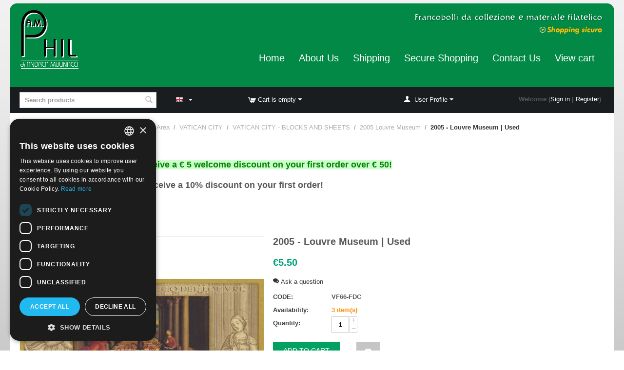

--- FILE ---
content_type: text/html; charset=utf-8
request_url: https://www.amphil.it/en/2005-museo-del-louvre-usato.html
body_size: 13278
content:

<!DOCTYPE html>
<html 
 lang="en" dir="ltr">
<head>
<title>Price list :: Stamps Price List - Italian Area :: VATICAN CITY :: VATICAN CITY - BLOCKS AND SHEETS :: 2005 Louvre Museum :: 2005 - Louvre Museum | Used</title>

<base href="https://www.amphil.it/" />
<meta http-equiv="Content-Type" content="text/html; charset=utf-8" data-ca-mode="" />
<meta name="viewport" content="initial-scale=1.0, width=device-width" />

<meta name="description" content="" />


<meta name="keywords" content="" />
<meta name="format-detection" content="telephone=no">

            <meta property="og:title" content="Home :: Price list :: Stamps Price List - Italian Area :: VATICAN CITY :: VATICAN CITY - BLOCKS AND SHEETS :: 2005  Louvre Museum :: 2005 - Louvre Museum | Used" />
            <meta property="og:url" content="https://www.amphil.it/en/2005-museo-del-louvre-usato.html" />
            <meta property="og:image" content="https://www.amphil.it/images/detailed/45/IMG_20211111_0039__1024x668_.jpg" />
            <meta property="og:image:width" content="1024" />
            <meta property="og:image:height" content="668" />
            <meta property="og:site_name" content="Amphil" />
            <meta property="og:type" content="activity" />
    
                                    
                                                <link rel="canonical" href="https://www.amphil.it/en/2005-museo-del-louvre-usato.html" />
            
    <link title="Italiano" dir="ltr" type="text/html" rel="alternate" hreflang="x-default" href="https://www.amphil.it/it/2005-museo-del-louvre-usato.html" />
    <link title="Italiano" dir="ltr" type="text/html" rel="alternate" hreflang="it" href="https://www.amphil.it/it/2005-museo-del-louvre-usato.html" />
    <link title="English" dir="ltr" type="text/html" rel="alternate" hreflang="en" href="https://www.amphil.it/en/2005-museo-del-louvre-usato.html" />

    <!-- Inline script moved to the bottom of the page -->
    <meta name="cmsmagazine" content="b55b3ce6a6b9c4d16194dc6efd5e2613" />
<script async src="https://www.googletagmanager.com/gtag/js?id=AW-436824113"></script> <script> window.dataLayer = window.dataLayer || []; function gtag(){dataLayer.push(arguments);} gtag('js', new Date()); gtag('config', 'AW-436824113'); </script>

<!-- Facebook Pixel Code -->
<script>
!function(f,b,e,v,n,t,s)
{if(f.fbq)return;n=f.fbq=function(){n.callMethod?
n.callMethod.apply(n,arguments):n.queue.push(arguments)};
if(!f._fbq)f._fbq=n;n.push=n;n.loaded=!0;n.version='2.0';
n.queue=[];t=b.createElement(e);t.async=!0;
t.src=v;s=b.getElementsByTagName(e)[0];
s.parentNode.insertBefore(t,s)}(window, document,'script',
'https://connect.facebook.net/en_US/fbevents.js');
fbq('init', '1446015749096966');
fbq('track', 'PageView');
</script>
<noscript><img height="1" width="1" style="display:none"
src="https://www.facebook.com/tr?id=1446015749096966&ev=PageView&noscript=1"
/></noscript>
<!-- End Facebook Pixel Code -->

<meta name="facebook-domain-verification" content="4xlzbpfsu67moxfuudm1950oudq17b" />

<!-- Google tag (gtag.js) -->
<script async src="https://www.googletagmanager.com/gtag/js?id=G-V9Q37JFX10"></script>
<script>
  window.dataLayer = window.dataLayer || [];
  function gtag(){dataLayer.push(arguments);}
  gtag('js', new Date());

  gtag('config', 'G-V9Q37JFX10');
</script>


    <link href="https://www.amphil.it/images/logos/9/favicon_g1jk-kq.ico" rel="shortcut icon" type="image/vnd.microsoft.icon" />


<link type="text/css" rel="stylesheet" href="https://www.amphil.it/var/cache/misc/assets/design/themes/responsive/css/standalone.eb0e7f6cf6eb1a86f628e5a3996eaf911709551652.css" />


<!-- Inline script moved to the bottom of the page -->
<noscript>
    <img height="1" width="1" style="display:none"
         src="https://www.facebook.com/tr?id=1446015749096966&ev=PageView&noscript=1";
    />
</noscript>
<script type="text/javascript" data-no-defer>
(function(i,s,o,g,r,a,m){
    i['GoogleAnalyticsObject']=r;
    i[r]=i[r]||function(){(i[r].q=i[r].q||[]).push(arguments)},i[r].l=1*new Date();
    a=s.createElement(o), m=s.getElementsByTagName(o)[0];
    a.async=1;
    a.src=g;
    m.parentNode.insertBefore(a,m)
})(window,document,'script','//www.google-analytics.com/analytics.js','ga');
ga('create', 'UA-35150098-1', 'auto');
ga('send', 'pageview', '/en/2005-museo-del-louvre-usato.html');
</script>

<!-- Inline script moved to the bottom of the page -->

</head>

<body>
    
        
        <div class="ty-tygh   bp-tygh-container" id="tygh_container">

        <div id="ajax_overlay" class="ty-ajax-overlay"></div>
<div id="ajax_loading_box" class="ty-ajax-loading-box"></div>

        <div class="cm-notification-container notification-container">
</div>

        <div class="ty-helper-container " id="tygh_main_container">
            
                 
                
<div class="tygh-top-panel clearfix">
    <div class="container-fluid  top-grid">
                                        
            <div class="row-fluid">                        <div class="span6  top-links-grid hidden-phone" >
                                    <div class="top-logo ty-float-left">
        <div class="ty-logo-container">
    
            <a href="https://www.amphil.it/en/" title="">
        <img class="ty-pict  ty-logo-container__image   cm-image" id="det_img_1525357116"  src="https://www.amphil.it/images/logos/9/logo_tneb-iw.png"  width="123" height="123" alt="" title=""/>


    
            </a>
    </div>

            </div>
                            </div>
                                                
                                    <div class="span10  hidden-phone" >
                                    <div class="row-fluid">                        <div class="span16  hidden-phone" >
                                    <div class=" ty-float-right">
                <div class="ty-banner__image-wrapper">
                <img class="ty-pict     cm-image" id="det_img_88336985"  src="https://www.amphil.it/images/promo/34/francobolli.gif"  alt="" title=""/>


            </div>
    
            </div>
                            </div>
        </div>                                        
            <div class="row-fluid">                        <div class="span16  " >
                                    <div class="top-quick-links ty-float-right">
        
    

        <div class="ty-text-links-wrapper">
        <span id="sw_text_links_93" class="ty-text-links-btn cm-combination visible-phone">
            <i class="ty-icon-short-list"></i>
            <i class="ty-icon-down-micro ty-text-links-btn__arrow"></i>
        </span>
    
        <ul id="text_links_93" class="ty-text-links cm-popup-box ty-text-links_show_inline">
                            <li class="ty-text-links__item ty-level-0">
                    <a class="ty-text-links__a" href="/">Home</a> 
                                    </li>
                            <li class="ty-text-links__item ty-level-0">
                    <a class="ty-text-links__a" href="https://www.amphil.it/en/chi-siamo.html">About Us</a> 
                                    </li>
                            <li class="ty-text-links__item ty-level-0">
                    <a class="ty-text-links__a" href="https://www.amphil.it/en/commercial-information.html">Shipping</a> 
                                    </li>
                            <li class="ty-text-links__item ty-level-0">
                    <a class="ty-text-links__a" href="https://www.amphil.it/en/shopping-sicuro.html">Secure Shopping</a> 
                                    </li>
                            <li class="ty-text-links__item ty-level-0">
                    <a class="ty-text-links__a" href="https://www.amphil.it/en/contattaci.html">Contact Us</a> 
                                    </li>
                            <li class="ty-text-links__item ty-level-0">
                    <a class="ty-text-links__a" href="https://www.amphil.it/en/cart/">View cart</a> 
                                    </li>
                    </ul>

        </div>
    
            </div>
                            </div>
        </div>
                            </div>
        </div>                                        
            <div class="row-fluid">                        <div class="span16  hidden-tablet hidden-desktop" >
                                    <div class="row-fluid">                        <div class="span6  hidden-tablet hidden-desktop" >
                                    <div class=" ty-float-left">
        <div class="ty-logo-container">
    
            <a href="https://www.amphil.it/en/" title="">
        <img class="ty-pict  ty-logo-container__image   cm-image" id="det_img_1785634045"  src="https://www.amphil.it/images/logos/9/logo_tneb-iw.png"  width="123" height="123" alt="" title=""/>


    
            </a>
    </div>

            </div>
                            </div>
                                                
                                    <div class="span10  hidden-tablet hidden-desktop" >
                                    <div class="top-languages ty-float-right">
        <div id="languages_57">
                                            <div class="ty-select-wrapper ty-languages__icon-link">
        
    <a class="ty-select-block__a cm-combination" id="sw_select_en_wrap_language_693a297d22108">
                    <i class="ty-select-block__a-flag ty-flag ty-flag-gb" ></i>
                <span class="ty-select-block__a-item hidden-phone hidden-tablet"></span>
        <i class="ty-select-block__arrow ty-icon-down-micro"></i>
    </a>

    <div id="select_en_wrap_language_693a297d22108" class="ty-select-block cm-popup-box hidden">
        <ul class="cm-select-list ty-select-block__list ty-flags">
                            <li class="ty-select-block__list-item">
                    <a rel="nofollow" href="https://www.amphil.it/it/2005-museo-del-louvre-usato.html" class="ty-select-block__list-a  " data-ca-country-code="it" data-ca-name="it">
                                            <i class="ty-flag ty-flag-it"></i>
                                                            </a>
                </li>
                            <li class="ty-select-block__list-item">
                    <a rel="nofollow" href="https://www.amphil.it/en/2005-museo-del-louvre-usato.html" class="ty-select-block__list-a is-active " data-ca-country-code="gb" data-ca-name="en">
                                            <i class="ty-flag ty-flag-gb"></i>
                                                            </a>
                </li>
                    </ul>
    </div>
</div>
    
<!--languages_57--></div>

            </div><div class=" ty-float-right">
        
    

        <div class="ty-text-links-wrapper">
        <span id="sw_text_links_232" class="ty-text-links-btn cm-combination visible-phone">
            <i class="ty-icon-short-list"></i>
            <i class="ty-icon-down-micro ty-text-links-btn__arrow"></i>
        </span>
    
        <ul id="text_links_232" class="ty-text-links cm-popup-box ty-text-links_show_inline">
                            <li class="ty-text-links__item ty-level-0">
                    <a class="ty-text-links__a" href="/">Home</a> 
                                    </li>
                            <li class="ty-text-links__item ty-level-0">
                    <a class="ty-text-links__a" href="https://www.amphil.it/en/chi-siamo.html">About Us</a> 
                                    </li>
                            <li class="ty-text-links__item ty-level-0">
                    <a class="ty-text-links__a" href="https://www.amphil.it/en/commercial-information.html">Shipping</a> 
                                    </li>
                            <li class="ty-text-links__item ty-level-0">
                    <a class="ty-text-links__a" href="https://www.amphil.it/en/shopping-sicuro.html">Secure Shopping</a> 
                                    </li>
                            <li class="ty-text-links__item ty-level-0">
                    <a class="ty-text-links__a" href="https://www.amphil.it/en/contattaci.html">Contact Us</a> 
                                    </li>
                            <li class="ty-text-links__item ty-level-0">
                    <a class="ty-text-links__a" href="https://www.amphil.it/en/cart/">View cart</a> 
                                    </li>
                    </ul>

        </div>
    
            </div>
                            </div>
        </div>
                            </div>
        </div>    
</div>
</div>

<div class="tygh-header clearfix">
    <div class="container-fluid  header-grid">
                                        
            <div class="row-fluid">                        <div class="span16  top-menu-grid header-bar hidden-phone" >
                                    <div class="row-fluid">                        <div class="span4  " >
                                    <div class="ty-search-block">
    <form action="https://www.amphil.it/en/" name="search_form" method="get">
        <input type="hidden" name="match" value="all" />
        <input type="hidden" name="subcats" value="Y" />
        <input type="hidden" name="pcode_from_q" value="Y" />
        <input type="hidden" name="pshort" value="Y" />
        <input type="hidden" name="pfull" value="Y" />
        <input type="hidden" name="pname" value="Y" />
        <input type="hidden" name="pkeywords" value="Y" />
        <input type="hidden" name="search_performed" value="Y" />

        
<div id="csc_livesearch_279" data-ls-block-id="279" data-ls-min="3" data-ls-curl="index.php%3Fsl%3Den%26dispatch%3Dproducts.view%26product_id%3D25399" data-ls-enter-btn="N" class="csc_live_search_css"><!--csc_livesearch_279--></div>

        <input type="text" name="q" value="" id="search_input" title="Search products" class="ty-search-block__input cm-hint" /><button title="Search" class="ty-search-magnifier" type="submit"><i class="ty-icon-search"></i></button>
<input type="hidden" name="dispatch" value="products.search" />
        
    <input type="hidden" name="security_hash" class="cm-no-hide-input" value="07b6e70145186117cbeeeada86d06faf" /></form>
</div>
                            </div>
                                                
                                    <div class="span2  " >
                                    <div class="top-languages ">
        <div id="languages_57">
                                            <div class="ty-select-wrapper ty-languages__icon-link">
        
    <a class="ty-select-block__a cm-combination" id="sw_select_en_wrap_language_693a297d265af">
                    <i class="ty-select-block__a-flag ty-flag ty-flag-gb" ></i>
                <span class="ty-select-block__a-item hidden-phone hidden-tablet"></span>
        <i class="ty-select-block__arrow ty-icon-down-micro"></i>
    </a>

    <div id="select_en_wrap_language_693a297d265af" class="ty-select-block cm-popup-box hidden">
        <ul class="cm-select-list ty-select-block__list ty-flags">
                            <li class="ty-select-block__list-item">
                    <a rel="nofollow" href="https://www.amphil.it/it/2005-museo-del-louvre-usato.html" class="ty-select-block__list-a  " data-ca-country-code="it" data-ca-name="it">
                                            <i class="ty-flag ty-flag-it"></i>
                                                            </a>
                </li>
                            <li class="ty-select-block__list-item">
                    <a rel="nofollow" href="https://www.amphil.it/en/2005-museo-del-louvre-usato.html" class="ty-select-block__list-a is-active " data-ca-country-code="gb" data-ca-name="en">
                                            <i class="ty-flag ty-flag-gb"></i>
                                                            </a>
                </li>
                    </ul>
    </div>
</div>
    
<!--languages_57--></div>

            </div>
                            </div>
                                                
                                    <div class="span3  " >
                                    <div class="top-cart-content ">
        
    <div class="ty-dropdown-box" id="cart_status_98">
         <div id="sw_dropdown_98" class="ty-dropdown-box__title cm-combination">
        <a href="https://www.amphil.it/en/cart/">
            
                                    <i class="ty-minicart__icon ty-icon-cart empty"></i>
                    <span class="ty-minicart-title empty-cart ty-hand">Cart is empty</span>
                    <i class="ty-icon-down-micro"></i>
                            

        </a>
        </div>
        <div id="dropdown_98" class="cm-popup-box ty-dropdown-box__content hidden">
            
                <div class="cm-cart-content cm-cart-content-thumb cm-cart-content-delete">
                        <div class="ty-cart-items">
                                                            <div class="ty-cart-items__empty ty-center">Cart is empty</div>
                                                    </div>

                                                <div class="cm-cart-buttons ty-cart-content__buttons buttons-container hidden">
                            <div class="ty-float-left">
                                <a href="https://www.amphil.it/en/cart/" rel="nofollow" class="ty-btn ty-btn__secondary">View cart</a>
                            </div>
                                                        <div class="ty-float-right">
                                            
 

    <a href="https://www.amphil.it/en/checkout/"  class="ty-btn ty-btn__primary " >Checkout</a>


                            </div>
                                                    </div>
                        
                </div>
            

        </div>
    <!--cart_status_98--></div>



            </div>
                            </div>
                                                
                                    <div class="span7  " >
                                    <div class="row-fluid">                        <div class="span7  " >
                                    <div class="ty-dropdown-box  ty-float-right">
        <div id="sw_dropdown_212" class="ty-dropdown-box__title cm-combination unlogged">
            
                                <a class="ty-account-info__title" href="https://www.amphil.it/en/profiles-update/">
        <i class="ty-icon-user"></i>&nbsp;
        <span class="ty-account-info__title-txt" >User Profile</span>
        <i class="ty-icon-down-micro ty-account-info__user-arrow"></i>
    </a>

                        

        </div>
        <div id="dropdown_212" class="cm-popup-box ty-dropdown-box__content hidden">
            

<div id="account_info_212">
        <ul class="ty-account-info">
        
                        <li class="ty-account-info__item ty-dropdown-box__item"><a class="ty-account-info__a underlined" href="https://www.amphil.it/en/orders/" rel="nofollow">Orders</a></li>
                    
<li class="ty-account-info__item ty-dropdown-box__item"><a class="ty-account-info__a" href="https://www.amphil.it/en/wishlist/" rel="nofollow">Wish list</a></li>
    </ul>

            <div class="ty-account-info__orders updates-wrapper track-orders" id="track_orders_block_212">
            <form action="https://www.amphil.it/en/" method="POST" class="cm-ajax cm-post cm-ajax-full-render" name="track_order_quick">
                <input type="hidden" name="result_ids" value="track_orders_block_*" />
                <input type="hidden" name="return_url" value="index.php?sl=en&amp;dispatch=products.view&amp;product_id=25399" />

                <div class="ty-account-info__orders-txt">Track my order(s)</div>

                <div class="ty-account-info__orders-input ty-control-group ty-input-append">
                    <label for="track_order_item212" class="cm-required hidden">Track my order(s)</label>
                    <input type="text" size="20" class="ty-input-text cm-hint" id="track_order_item212" name="track_data" value="Order ID/Email" />
                    <button title="Go" class="ty-btn-go" type="submit"><i class="ty-btn-go__icon ty-icon-right-dir"></i></button>
<input type="hidden" name="dispatch" value="orders.track_request" />
                    
                </div>
            <input type="hidden" name="security_hash" class="cm-no-hide-input" value="07b6e70145186117cbeeeada86d06faf" /></form>
        <!--track_orders_block_212--></div>
    
    <div class="ty-account-info__buttons buttons-container">
                    <a href="https://www.amphil.it/en/login/?return_url=index.php%3Fsl%3Den%26dispatch%3Dproducts.view%26product_id%3D25399" data-ca-target-id="login_block212" class="cm-dialog-opener cm-dialog-auto-size ty-btn ty-btn__secondary" rel="nofollow">Sign in</a><a href="https://www.amphil.it/en/profiles-add/" rel="nofollow" class="ty-btn ty-btn__primary">Register</a>
            <div  id="login_block212" class="hidden" title="Sign in">
                <div class="ty-login-popup">
                    

    <div id="popup212_login_popup_form_container">
            <form name="popup212_form" action="https://www.amphil.it/en/" method="post" class="cm-ajax cm-ajax-full-render">
                    <input type="hidden" name="result_ids" value="popup212_login_popup_form_container" />
            <input type="hidden" name="login_block_id" value="popup212" />
            <input type="hidden" name="quick_login" value="1" />
        
        <input type="hidden" name="return_url" value="index.php?sl=en&amp;dispatch=products.view&amp;product_id=25399" />
        <input type="hidden" name="redirect_url" value="index.php?sl=en&amp;dispatch=products.view&amp;product_id=25399" />

        
        <div class="ty-control-group">
            <label for="login_popup212" class="ty-login__filed-label ty-control-group__label cm-required cm-trim cm-email">Email</label>
            <input type="text" id="login_popup212" name="user_login" size="30" value="" class="ty-login__input cm-focus" />
        </div>

        <div class="ty-control-group ty-password-forgot">
            <label for="psw_popup212" class="ty-login__filed-label ty-control-group__label ty-password-forgot__label cm-required">Password</label><a href="https://www.amphil.it/index.php?dispatch=auth.recover_password" class="ty-password-forgot__a"  tabindex="5">Forgot your password?</a>
            <input type="password" id="psw_popup212" name="password" size="30" value="" class="ty-login__input" maxlength="32" />
        </div>

                    
            <div class="ty-login-reglink ty-center">
                <a class="ty-login-reglink__a" href="https://www.amphil.it/en/profiles-add/" rel="nofollow">Register for a new account</a>
            </div>
        
                            <div class="captcha ty-control-group">
            <label for="recaptcha_693a297d29549" class="cm-required cm-recaptcha ty-captcha__label">Anti-bot validation</label>
            <div id="recaptcha_693a297d29549" class="cm-recaptcha"></div>
        </div>
    

        
        
            <div class="buttons-container clearfix">
                <div class="ty-float-right">
                        
 
    <button  class="ty-btn__login ty-btn__secondary ty-btn" type="submit" name="dispatch[auth.login]" >Sign in</button>


                </div>
                <div class="ty-login__remember-me">
                    <label for="remember_me_popup212" class="ty-login__remember-me-label"><input class="checkbox" type="checkbox" name="remember_me" id="remember_me_popup212" value="Y" />Remember me</label>
                </div>
            </div>
        

    <input type="hidden" name="security_hash" class="cm-no-hide-input" value="07b6e70145186117cbeeeada86d06faf" /></form>

    <!--popup212_login_popup_form_container--></div>

                </div>
            </div>
            </div>
<!--account_info_212--></div>

        </div>
    </div>
                            </div>
                                                
                                    <div class="span9  " >
                                    <div class=" ty-float-right">
        <div class="welcome">Welcome (<a href="https://www.amphil.it/en/login/">Sign in</a> | <a href="https://www.amphil.it/en/profiles-add/">Register</a>)</div>

            </div>
                            </div>
        </div>
                            </div>
        </div>
                            </div>
        </div>                                        
            <div class="row-fluid">                        <div class="span16  top-menu-grid header-bar hidden-tablet hidden-desktop" >
                                    <div class="row-fluid">                        <div class="span16  hidden-desktop" >
                                    <div class="hidden-desktop hidden-tablet ">
        <div class="ty-search-block">
    <form action="https://www.amphil.it/en/" name="search_form" method="get">
        <input type="hidden" name="match" value="all" />
        <input type="hidden" name="subcats" value="Y" />
        <input type="hidden" name="pcode_from_q" value="Y" />
        <input type="hidden" name="pshort" value="Y" />
        <input type="hidden" name="pfull" value="Y" />
        <input type="hidden" name="pname" value="Y" />
        <input type="hidden" name="pkeywords" value="Y" />
        <input type="hidden" name="search_performed" value="Y" />

        
<div id="csc_livesearch_280" data-ls-block-id="280" data-ls-min="3" data-ls-curl="index.php%3Fsl%3Den%26dispatch%3Dproducts.view%26product_id%3D25399" data-ls-enter-btn="N" class="csc_live_search_css"><!--csc_livesearch_280--></div>

        <input type="text" name="q" value="" id="search_input279" title="Search products" class="ty-search-block__input cm-hint" /><button title="Search" class="ty-search-magnifier" type="submit"><i class="ty-icon-search"></i></button>
<input type="hidden" name="dispatch" value="products.search" />
        
    <input type="hidden" name="security_hash" class="cm-no-hide-input" value="07b6e70145186117cbeeeada86d06faf" /></form>
</div>


            </div>
                            </div>
        </div>                                        
            <div class="row-fluid">                        <div class="span8  " >
                                    <div class="ty-dropdown-box  ty-float-left">
        <div id="sw_dropdown_235" class="ty-dropdown-box__title cm-combination unlogged">
            
                                <a class="ty-account-info__title" href="https://www.amphil.it/en/profiles-update/">
        <i class="ty-icon-user"></i>&nbsp;
        <span class="ty-account-info__title-txt" >User Profile</span>
        <i class="ty-icon-down-micro ty-account-info__user-arrow"></i>
    </a>

                        

        </div>
        <div id="dropdown_235" class="cm-popup-box ty-dropdown-box__content hidden">
            

<div id="account_info_235">
        <ul class="ty-account-info">
        
                        <li class="ty-account-info__item ty-dropdown-box__item"><a class="ty-account-info__a underlined" href="https://www.amphil.it/en/orders/" rel="nofollow">Orders</a></li>
                    
<li class="ty-account-info__item ty-dropdown-box__item"><a class="ty-account-info__a" href="https://www.amphil.it/en/wishlist/" rel="nofollow">Wish list</a></li>
    </ul>

            <div class="ty-account-info__orders updates-wrapper track-orders" id="track_orders_block_235">
            <form action="https://www.amphil.it/en/" method="POST" class="cm-ajax cm-post cm-ajax-full-render" name="track_order_quick">
                <input type="hidden" name="result_ids" value="track_orders_block_*" />
                <input type="hidden" name="return_url" value="index.php?sl=en&amp;dispatch=products.view&amp;product_id=25399" />

                <div class="ty-account-info__orders-txt">Track my order(s)</div>

                <div class="ty-account-info__orders-input ty-control-group ty-input-append">
                    <label for="track_order_item235" class="cm-required hidden">Track my order(s)</label>
                    <input type="text" size="20" class="ty-input-text cm-hint" id="track_order_item235" name="track_data" value="Order ID/Email" />
                    <button title="Go" class="ty-btn-go" type="submit"><i class="ty-btn-go__icon ty-icon-right-dir"></i></button>
<input type="hidden" name="dispatch" value="orders.track_request" />
                    
                </div>
            <input type="hidden" name="security_hash" class="cm-no-hide-input" value="07b6e70145186117cbeeeada86d06faf" /></form>
        <!--track_orders_block_235--></div>
    
    <div class="ty-account-info__buttons buttons-container">
                    <a href="https://www.amphil.it/en/login/?return_url=index.php%3Fsl%3Den%26dispatch%3Dproducts.view%26product_id%3D25399" data-ca-target-id="login_block235" class="cm-dialog-opener cm-dialog-auto-size ty-btn ty-btn__secondary" rel="nofollow">Sign in</a><a href="https://www.amphil.it/en/profiles-add/" rel="nofollow" class="ty-btn ty-btn__primary">Register</a>
            <div  id="login_block235" class="hidden" title="Sign in">
                <div class="ty-login-popup">
                    

    <div id="popup235_login_popup_form_container">
            <form name="popup235_form" action="https://www.amphil.it/en/" method="post" class="cm-ajax cm-ajax-full-render">
                    <input type="hidden" name="result_ids" value="popup235_login_popup_form_container" />
            <input type="hidden" name="login_block_id" value="popup235" />
            <input type="hidden" name="quick_login" value="1" />
        
        <input type="hidden" name="return_url" value="index.php?sl=en&amp;dispatch=products.view&amp;product_id=25399" />
        <input type="hidden" name="redirect_url" value="index.php?sl=en&amp;dispatch=products.view&amp;product_id=25399" />

        
        <div class="ty-control-group">
            <label for="login_popup235" class="ty-login__filed-label ty-control-group__label cm-required cm-trim cm-email">Email</label>
            <input type="text" id="login_popup235" name="user_login" size="30" value="" class="ty-login__input cm-focus" />
        </div>

        <div class="ty-control-group ty-password-forgot">
            <label for="psw_popup235" class="ty-login__filed-label ty-control-group__label ty-password-forgot__label cm-required">Password</label><a href="https://www.amphil.it/index.php?dispatch=auth.recover_password" class="ty-password-forgot__a"  tabindex="5">Forgot your password?</a>
            <input type="password" id="psw_popup235" name="password" size="30" value="" class="ty-login__input" maxlength="32" />
        </div>

                    
            <div class="ty-login-reglink ty-center">
                <a class="ty-login-reglink__a" href="https://www.amphil.it/en/profiles-add/" rel="nofollow">Register for a new account</a>
            </div>
        
                            <div class="captcha ty-control-group">
            <label for="recaptcha_693a297d2ae37" class="cm-required cm-recaptcha ty-captcha__label">Anti-bot validation</label>
            <div id="recaptcha_693a297d2ae37" class="cm-recaptcha"></div>
        </div>
    

        
        
            <div class="buttons-container clearfix">
                <div class="ty-float-right">
                        
 
    <button  class="ty-btn__login ty-btn__secondary ty-btn" type="submit" name="dispatch[auth.login]" >Sign in</button>


                </div>
                <div class="ty-login__remember-me">
                    <label for="remember_me_popup235" class="ty-login__remember-me-label"><input class="checkbox" type="checkbox" name="remember_me" id="remember_me_popup235" value="Y" />Remember me</label>
                </div>
            </div>
        

    <input type="hidden" name="security_hash" class="cm-no-hide-input" value="07b6e70145186117cbeeeada86d06faf" /></form>

    <!--popup235_login_popup_form_container--></div>

                </div>
            </div>
            </div>
<!--account_info_235--></div>

        </div>
    </div>
                            </div>
                                                
                                    <div class="span8  " >
                                    <div class=" ty-float-right">
        
    <div class="ty-dropdown-box" id="cart_status_236">
         <div id="sw_dropdown_236" class="ty-dropdown-box__title cm-combination">
        <a href="https://www.amphil.it/en/cart/">
            
                                    <i class="ty-minicart__icon ty-icon-cart empty"></i>
                    <span class="ty-minicart-title empty-cart ty-hand">Cart is empty</span>
                    <i class="ty-icon-down-micro"></i>
                            

        </a>
        </div>
        <div id="dropdown_236" class="cm-popup-box ty-dropdown-box__content hidden">
            
                <div class="cm-cart-content cm-cart-content-thumb cm-cart-content-delete">
                        <div class="ty-cart-items">
                                                            <div class="ty-cart-items__empty ty-center">Cart is empty</div>
                                                    </div>

                                                <div class="cm-cart-buttons ty-cart-content__buttons buttons-container hidden">
                            <div class="ty-float-left">
                                <a href="https://www.amphil.it/en/cart/" rel="nofollow" class="ty-btn ty-btn__secondary">View cart</a>
                            </div>
                                                        <div class="ty-float-right">
                                            
 

    <a href="https://www.amphil.it/en/checkout/"  class="ty-btn ty-btn__primary " >Checkout</a>


                            </div>
                                                    </div>
                        
                </div>
            

        </div>
    <!--cart_status_236--></div>



            </div>
                            </div>
        </div>
                            </div>
        </div>    
</div>
</div>

<div class="tygh-content clearfix">
    <div class="container-fluid  content-grid">
                                        
            <div class="row-fluid">                        <div class="span16  breadcrumbs-grid" >
                                    <div id="breadcrumbs_10">

    <div class="ty-breadcrumbs clearfix">
        <a href="https://www.amphil.it/en/" class="ty-breadcrumbs__a">Home</a><span class="ty-breadcrumbs__slash">/</span><a href="https://www.amphil.it/en/listino/" class="ty-breadcrumbs__a">Price list</a><span class="ty-breadcrumbs__slash">/</span><a href="https://www.amphil.it/en/listino/listino-area-italiana/" class="ty-breadcrumbs__a">Stamps Price List - Italian Area</a><span class="ty-breadcrumbs__slash">/</span><a href="https://www.amphil.it/en/listino/listino-area-italiana/vaticano-it-2/" class="ty-breadcrumbs__a">VATICAN CITY</a><span class="ty-breadcrumbs__slash">/</span><a href="https://www.amphil.it/en/listino/listino-area-italiana/vaticano-it-2/vaticano-blocchi-e-foglietti/" class="ty-breadcrumbs__a">VATICAN CITY - BLOCKS AND SHEETS</a><span class="ty-breadcrumbs__slash">/</span><a href="https://www.amphil.it/en/listino/listino-area-italiana/vaticano-it-2/vaticano-blocchi-e-foglietti/2005-museo-del-louvre/" class="ty-breadcrumbs__a">2005  Louvre Museum</a><span class="ty-breadcrumbs__slash">/</span><span class="ty-breadcrumbs__current"><bdi>2005 - Louvre Museum | Used</bdi></span>
    </div>
<!--breadcrumbs_10--></div>
                            </div>
        </div>                                        
            <div class="row-fluid">                        <div class="span16  " >
                                    <div class="ty-mainbox-simple-container clearfix ty-float-left">
                    <h2 class="ty-mainbox-simple-title">
                
                                    ♦ First time here ?
                                

            </h2>
                <div class="ty-mainbox-simple-body">            <div class="ty-wysiwyg-content">
            <h4 style="text-align: left;"><span style="color: #008000; background-color: #ccffcc;">Register on our website and receive a € 5 welcome discount on your first order over € 50!</span></h4>
<hr>
<h4 style="text-align: left;"><strong>Sign up to our newsletter and receive a 10% discount on your first order!&nbsp;</strong></h4>
<h4 style="text-align: left;"><span style="color: #003300;"><strong>&nbsp;<a href="https://amphil.us7.list-manage.com/subscribe?u=68889041178be016a17fffef4&id=578c2bd9f6"><img src="https://www.amphil.it/images/companies/1/click-here-button-with-cursor-icon-vector-23394581.jpg?1645788135279" style="width: 123px; height: 56.516px;" width="123" height="56.516000000000005" alt="Subscribe now" title="Subscribe now"></a></strong></span></h4>
<p><a href="http://eepurl.com/hpRe7r" target="_blank" --=""></a></p>
        </div>
    </div>
    </div><div class=" ty-float-left">
        <div class="ty-wysiwyg-content"  data-ca-live-editor-object-id="0" data-ca-live-editor-object-type=""><div class="fb-share-button" data-href="https://www.amphil.it" data-layout="button_count">
</div></div>
            </div>
                            </div>
        </div>                                        
            <div class="row-fluid">                        <div class="span16  main-content-grid" >
                                    <!-- Inline script moved to the bottom of the page -->

<div class="ty-product-block ty-product-detail">
    <div class="ty-product-block__wrapper clearfix">
    
                                
    
    
    



































            <div class="ty-product-block__img-wrapper" style="width: 500px">
                
                                            <div class="ty-product-block__img cm-reload-25399" data-ca-previewer="true" id="product_images_25399_update">

                                                                            
            

                            
    
    
    
<div class="ty-product-img cm-preview-wrapper" id="product_images_25399693a297d35084">
                    <a id="det_img_link_25399693a297d35084_45946" data-ca-image-id="preview[product_images_25399693a297d35084]" class="cm-image-previewer cm-previewer ty-previewer" data-ca-image-width="1024" data-ca-image-height="668" href="https://www.amphil.it/images/thumbnails/1024/1024/detailed/45/IMG_20211111_0039__1024x668_.jpg" title=""><img class="ty-pict     cm-image" id="det_img_25399693a297d35084_45946"  src="https://www.amphil.it/images/thumbnails/500/500/detailed/45/IMG_20211111_0039__1024x668_.jpg"  alt="" title="" srcset="https://www.amphil.it/images/thumbnails/1000/1000/detailed/45/IMG_20211111_0039__1024x668_.jpg 2x"/><svg class="ty-pict__container" aria-hidden="true" width="500" height="500" viewBox="0 0 500 500" style="max-height: 100%; max-width: 100%; position: absolute; top: 0; left: 50%; transform: translateX(-50%); z-index: -1;"><rect fill="transparent" width="500" height="500"></rect></svg>
<span class="ty-previewer__icon hidden-phone"></span></a>


    </div>



<!-- Inline script moved to the bottom of the page -->
<!-- Inline script moved to the bottom of the page -->



                        <!--product_images_25399_update--></div>
                                    

            </div>
            <div class="ty-product-block__left">
                                <form action="https://www.amphil.it/en/" method="post" name="product_form_25399" enctype="multipart/form-data" class="cm-disable-empty-files  cm-ajax cm-ajax-full-render cm-ajax-status-middle ">
<input type="hidden" name="result_ids" value="cart_status*,wish_list*,checkout*,account_info*" />
<input type="hidden" name="redirect_url" value="index.php?sl=en&amp;dispatch=products.view&amp;product_id=25399" />
<input type="hidden" name="product_data[25399][product_id]" value="25399" />


                
                                            <h1 class="ty-product-block-title" ><bdi>2005 - Louvre Museum | Used</bdi></h1>
                    
                    
                        
                            <div class="brand">
                                


                            </div>
                        

                    

                


                                                                                
                
                                


                <div class="prices-container price-wrap">
                                            <div class="ty-product-prices">
                                        <span class="cm-reload-25399" id="old_price_update_25399">
            
                        

        <!--old_price_update_25399--></span>
                        
                                            <div class="ty-product-block__price-actual">
                                <span class="cm-reload-25399 ty-price-update" id="price_update_25399">
        <input type="hidden" name="appearance[show_price_values]" value="1" />
        <input type="hidden" name="appearance[show_price]" value="1" />
                                
                                    <span class="ty-price" id="line_discounted_price_25399"><bdi><span class="ty-price-num">€</span><span id="sec_discounted_price_25399" class="ty-price-num">5.50</span></bdi></span>
                            

                        <!--price_update_25399--></span>

                        </div>
                    
                                                    
                                        <span class="cm-reload-25399" id="line_discount_update_25399">
            <input type="hidden" name="appearance[show_price_values]" value="1" />
            <input type="hidden" name="appearance[show_list_discount]" value="1" />
                    <!--line_discount_update_25399--></span>
    
                        </div>
                                    </div>

                                <div class="ty-product-block__option">
                                                <div class="cm-reload-25399 js-product-options-25399" id="product_options_update_25399">
        <input type="hidden" name="appearance[show_product_options]" value="1" />
        
                                                        
<input type="hidden" name="appearance[details_page]" value="1" />
    <input type="hidden" name="additional_info[info_type]" value="D" />
    <input type="hidden" name="additional_info[is_preview]" value="" />
    <input type="hidden" name="additional_info[get_icon]" value="1" />
    <input type="hidden" name="additional_info[get_detailed]" value="1" />
    <input type="hidden" name="additional_info[get_additional]" value="" />
    <input type="hidden" name="additional_info[get_options]" value="1" />
    <input type="hidden" name="additional_info[get_discounts]" value="1" />
    <input type="hidden" name="additional_info[get_features]" value="" />
    <input type="hidden" name="additional_info[get_extra]" value="" />
    <input type="hidden" name="additional_info[get_taxed_prices]" value="1" />
    <input type="hidden" name="additional_info[get_for_one_product]" value="1" />
    <input type="hidden" name="additional_info[detailed_params]" value="1" />
    <input type="hidden" name="additional_info[features_display_on]" value="C" />
    <input type="hidden" name="additional_info[get_active_options]" value="" />
    <input type="hidden" name="additional_info[get_variation_features_variants]" value="1" />
    <input type="hidden" name="additional_info[get_variation_info]" value="1" />
    <input type="hidden" name="additional_info[get_variation_name]" value="1" />
    <input type="hidden" name="additional_info[get_product_type]" value="" />


<!-- Inline script moved to the bottom of the page -->

        

    <!--product_options_update_25399--></div>
    
                </div>
                
                <div class="ty-product-block__advanced-option clearfix">
                                                                        <div class="cm-reload-25399" id="advanced_options_update_25399">
            
                    
    <a title="Ask a question" href="https://www.amphil.it/en/login/?return_url=index.php%3Fsl%3Den%26dispatch%3Dproducts.view%26product_id%3D25399" data-ca-target-id="new_thread_login_form" class="cm-dialog-opener cm-dialog-auto-size " rel="nofollow">
        <i class="ty-icon-chat"></i>
        Ask a question
    </a>

    

            

        <!--advanced_options_update_25399--></div>
    
                                    </div>

                <div class="ty-product-block__sku">
                                                    <div class="ty-control-group ty-sku-item cm-hidden-wrapper" id="sku_update_25399">
            <input type="hidden" name="appearance[show_sku]" value="1" />
                            <label class="ty-control-group__label" id="sku_25399">CODE:</label>
                        <span class="ty-control-group__item cm-reload-25399" id="product_code_25399">VF66-FDC<!--product_code_25399--></span>
        </div>
    
                </div>

                                <div class="ty-product-block__field-group">
                                        
    <div class="cm-reload-25399 stock-wrap" id="product_amount_update_25399">
        <input type="hidden" name="appearance[show_product_amount]" value="1" />
                                                                                                            <div class="ty-control-group product-list-field">
                                                                    <label class="ty-control-group__label">Availability:</label>
                                                                <span id="qty_in_stock_25399" class="ty-qty-in-stock ty-control-group__item">
                                                                            3&nbsp;item(s)
                                                                    </span>
                            </div>
                                                                                    <!--product_amount_update_25399--></div>




                                            
        <div class="cm-reload-25399" id="qty_update_25399">
        <input type="hidden" name="appearance[show_qty]" value="1" />
        <input type="hidden" name="appearance[capture_options_vs_qty]" value="" />
                            
                    <div class="ty-qty clearfix changer" id="qty_25399">
                <label class="ty-control-group__label" for="qty_count_25399">Quantity:</label>                                <div class="ty-center ty-value-changer cm-value-changer">
                                            <a class="cm-increase ty-value-changer__increase">&#43;</a>
                                        <input  type="text" size="5" class="ty-value-changer__input cm-amount" id="qty_count_25399" name="product_data[25399][amount]" value="1" data-ca-min-qty="1" />
                                            <a class="cm-decrease ty-value-changer__decrease">&minus;</a>
                                    </div>
                            </div>
                            <!--qty_update_25399--></div>
    



                                            
            


                </div>
                
                                    

                
                                <div class="ty-product-block__button">
                    
                                        <div class="cm-reload-25399 " id="add_to_cart_update_25399">
<input type="hidden" name="appearance[show_add_to_cart]" value="1" />
<input type="hidden" name="appearance[show_list_buttons]" value="1" />
<input type="hidden" name="appearance[but_role]" value="big" />
<input type="hidden" name="appearance[quick_view]" value="" />



                    
 
    <button id="button_cart_25399" class="ty-btn__primary ty-btn__big ty-btn__add-to-cart cm-form-dialog-closer ty-btn" type="submit" name="dispatch[checkout.add..25399]" >Add to cart</button>


    
<!--Stripe payment buttons-->
<!--/Stripe payment buttons-->




    
            
    
 
    <a  class="ty-btn ty-btn__tertiary ty-btn-icon ty-add-to-wish cm-submit text-button " id="button_wishlist_25399" data-ca-dispatch="dispatch[wishlist.add..25399]" title="Add to wish list"><i class="ty-icon-heart"></i></a>





<!--add_to_cart_update_25399--></div>


                                        
                </div>
                
                                <input type="hidden" name="security_hash" class="cm-no-hide-input" value="07b6e70145186117cbeeeada86d06faf" /></form>


                
                
    <ul class="ty-social-buttons">
                        <li class="ty-social-buttons__inline"><a href="https://twitter.com/share" class="twitter-share-button" data-lang="en" data-size="medium" data-count="horizontal" data-url="https://www.amphil.it/en/2005-museo-del-louvre-usato.html" >Tweet</a>
<!-- Inline script moved to the bottom of the page -->
</li>
                                <li class="ty-social-buttons__inline"><div id="fb-root"></div>
<div class="fb-like" data-lang="en" data-layout="button_count" data-href="https://www.amphil.it/en/2005-museo-del-louvre-usato.html" data-send="true" data-show-faces="false" data-action="like" data-font="arial" data-colorscheme="light" data-width="450" ></div>
<!-- Inline script moved to the bottom of the page -->
</li>
                                            <li class="ty-social-buttons__inline"><span class="pinterest__wrapper">
    <a href="//pinterest.com/pin/create/button/?url=https%3A%2F%2Fwww.amphil.it%2Fen%2F2005-museo-del-louvre-usato.html&amp;media=https%3A%2F%2Fwww.amphil.it%2Fimages%2Fdetailed%2F45%2FIMG_20211111_0039__1024x668_.jpg&amp;description=" data-pin-do="buttonPin" data-pin-shape="rect" data-pin-height="20" ><img src="//assets.pinterest.com/images/pidgets/pinit_fg_en_rect_red_20.png" alt="Pinterest"></a>
</span>
<!-- Inline script moved to the bottom of the page -->
</li>
                </ul>


                                

                    
                            </div>
        
    
            <div id="new_thread_login_form" class="hidden ty-vendor-communication-login" title="Sign in">
    <div class="ty-login-popup">
        <h3>
            Please sign in so that we can notify you about a reply
        </h3>
        

    <div id="new_thread_login_form_popup_login_popup_form_container">
            <form name="new_thread_login_form_popup_form" action="https://www.amphil.it/en/" method="post" class="cm-ajax cm-ajax-full-render">
                    <input type="hidden" name="result_ids" value="new_thread_login_form_popup_login_popup_form_container" />
            <input type="hidden" name="login_block_id" value="new_thread_login_form_popup" />
            <input type="hidden" name="quick_login" value="1" />
        
        <input type="hidden" name="return_url" value="index.php?sl=en&amp;dispatch=products.view&amp;product_id=25399" />
        <input type="hidden" name="redirect_url" value="index.php?sl=en&amp;dispatch=products.view&amp;product_id=25399" />

        
        <div class="ty-control-group">
            <label for="login_new_thread_login_form_popup" class="ty-login__filed-label ty-control-group__label cm-required cm-trim cm-email">Email</label>
            <input type="text" id="login_new_thread_login_form_popup" name="user_login" size="30" value="" class="ty-login__input cm-focus" />
        </div>

        <div class="ty-control-group ty-password-forgot">
            <label for="psw_new_thread_login_form_popup" class="ty-login__filed-label ty-control-group__label ty-password-forgot__label cm-required">Password</label><a href="https://www.amphil.it/index.php?dispatch=auth.recover_password" class="ty-password-forgot__a"  tabindex="5">Forgot your password?</a>
            <input type="password" id="psw_new_thread_login_form_popup" name="password" size="30" value="" class="ty-login__input" maxlength="32" />
        </div>

                    
            <div class="ty-login-reglink ty-center">
                <a class="ty-login-reglink__a" href="https://www.amphil.it/en/profiles-add/" rel="nofollow">Register for a new account</a>
            </div>
        
                            <div class="captcha ty-control-group">
            <label for="recaptcha_693a297d38dd2" class="cm-required cm-recaptcha ty-captcha__label">Anti-bot validation</label>
            <div id="recaptcha_693a297d38dd2" class="cm-recaptcha"></div>
        </div>
    

        
        
            <div class="buttons-container clearfix">
                <div class="ty-float-right">
                        
 
    <button  class="ty-btn__login ty-btn__secondary ty-btn" type="submit" name="dispatch[auth.login]" >Sign in</button>


                </div>
                <div class="ty-login__remember-me">
                    <label for="remember_me_new_thread_login_form_popup" class="ty-login__remember-me-label"><input class="checkbox" type="checkbox" name="remember_me" id="remember_me_new_thread_login_form_popup" value="Y" />Remember me</label>
                </div>
            </div>
        

    <input type="hidden" name="security_hash" class="cm-no-hide-input" value="07b6e70145186117cbeeeada86d06faf" /></form>

    <!--new_thread_login_form_popup_login_popup_form_container--></div>

    </div>
</div>

    
    </div>

    
            
            


                                    

<!-- Inline script moved to the bottom of the page -->
<div class="ty-tabs cm-j-tabs clearfix">
    <ul class="ty-tabs__list" >
                                                                                            </ul>
</div>




                    

    </div>

<div class="product-details">
</div>
                            </div>
        </div>                                        
            <div class="row-fluid">                        <div class="span16  " >
                                    <div class="ty-mainbox-simple-container clearfix">
                    <h2 class="ty-mainbox-simple-title">
                
                                    Products related to this item
                                

            </h2>
                <div class="ty-mainbox-simple-body">

                            

    <div class="owl-theme ty-owl-controls">
        <div class="owl-controls clickable owl-controls-outside"  id="owl_outside_nav_83">
            <div class="owl-buttons">
                <div id="owl_prev_83000" class="owl-prev"><i class="ty-icon-left-open-thin"></i></div>
                <div id="owl_next_83000" class="owl-next"><i class="ty-icon-right-open-thin"></i></div>
            </div>
        </div>
    </div>

<div id="scroll_list_83" class="owl-carousel ty-scroller-list">
            
        <div class="ty-scroller-list__item">
            
                        <div class="ty-scroller-list__img-block">
                
                <a href="https://www.amphil.it/en/2005-museo-del-louvre-nuovo.html">                <img class="ty-pict   lazyOwl  cm-image"   data-src="https://www.amphil.it/images/thumbnails/80/80/detailed/45/IMG_20211111_0038__1024x670_.jpg"  alt="" title="" srcset="https://www.amphil.it/images/thumbnails/160/160/detailed/45/IMG_20211111_0038__1024x670_.jpg 2x"/>

</a>
                            </div>
            <div class="ty-scroller-list__description">
                            
    
    
    



































    <div class="ty-simple-list clearfix">
                <form action="https://www.amphil.it/en/" method="post" name="product_form_83000scr_8300025398" enctype="multipart/form-data" class="cm-disable-empty-files  cm-ajax cm-ajax-full-render cm-ajax-status-middle ">
<input type="hidden" name="result_ids" value="cart_status*,wish_list*,checkout*,account_info*" />
<input type="hidden" name="redirect_url" value="index.php?sl=en&amp;dispatch=products.view&amp;product_id=25399" />
<input type="hidden" name="product_data[scr_8300025398][product_id]" value="25398" />

            
                                            
            

            <bdi>
            <a href="https://www.amphil.it/en/2005-museo-del-louvre-nuovo.html" class="product-title" title="2005 - Louvre Museum | Mint NH" >2005 - Louvre Museum | Mint NH</a>    

</bdi>
                
                
    



                            <div class="ty-simple-list__price clearfix">
                    
                                            <span class="cm-reload-83000scr_8300025398 ty-price-update" id="price_update_83000scr_8300025398">
        <input type="hidden" name="appearance[show_price_values]" value="1" />
        <input type="hidden" name="appearance[show_price]" value="1" />
                                
                                    <span class="ty-price" id="line_discounted_price_83000scr_8300025398"><bdi><span class="ty-price-num">€</span><span id="sec_discounted_price_83000scr_8300025398" class="ty-price-num">3.90</span></bdi></span>
                            

                        <!--price_update_83000scr_8300025398--></span>


                                    </div>
            

                                    




            
                            
            
            
                            
                        
                            
            



                            

                                                    <input type="hidden" name="security_hash" class="cm-no-hide-input" value="07b6e70145186117cbeeeada86d06faf" /></form>

    </div>

            </div>
            

        </div>
        

    </div>


<!-- Inline script moved to the bottom of the page -->
<!-- Inline script moved to the bottom of the page -->


</div>
    </div>
                            </div>
        </div>    
</div>
</div>


<div class="tygh-footer clearfix" id="tygh_footer">
    <div class="container-fluid  ty-footer-grid">
                                        
            <div class="row-fluid">                        <div class="span16  ty-footer-grid__full-width footer-copyright footer_info" >
                                    <div class="row-fluid">                        <div class="span4  " >
                                    <div class="ty-wysiwyg-content"  data-ca-live-editor-object-id="0" data-ca-live-editor-object-type=""><div></div></div>
                            </div>
                                                
                                    <div class="span8  " >
                                    <div class="ty-search-block">
    <form action="https://www.amphil.it/en/" name="search_form" method="get">
        <input type="hidden" name="match" value="all" />
        <input type="hidden" name="subcats" value="Y" />
        <input type="hidden" name="pcode_from_q" value="Y" />
        <input type="hidden" name="pshort" value="Y" />
        <input type="hidden" name="pfull" value="Y" />
        <input type="hidden" name="pname" value="Y" />
        <input type="hidden" name="pkeywords" value="Y" />
        <input type="hidden" name="search_performed" value="Y" />

        
<div id="csc_livesearch_194" data-ls-block-id="194" data-ls-min="3" data-ls-curl="index.php%3Fsl%3Den%26dispatch%3Dproducts.view%26product_id%3D25399" data-ls-enter-btn="N" class="csc_live_search_css"><!--csc_livesearch_194--></div>

        <input type="text" name="q" value="" id="search_input280" title="Search products" class="ty-search-block__input cm-hint" /><button title="Search" class="ty-search-magnifier" type="submit"><i class="ty-icon-search"></i></button>
<input type="hidden" name="dispatch" value="products.search" />
        
    <input type="hidden" name="security_hash" class="cm-no-hide-input" value="07b6e70145186117cbeeeada86d06faf" /></form>
</div><div class="hidden-phone ">
        
    

        <div class="ty-text-links-wrapper">
        <span id="sw_text_links_216" class="ty-text-links-btn cm-combination visible-phone">
            <i class="ty-icon-short-list"></i>
            <i class="ty-icon-down-micro ty-text-links-btn__arrow"></i>
        </span>
    
        <ul id="text_links_216" class="ty-text-links cm-popup-box ty-text-links_show_inline">
                            <li class="ty-text-links__item ty-level-0">
                    <a class="ty-text-links__a" href="/">Home</a> 
                                    </li>
                            <li class="ty-text-links__item ty-level-0">
                    <a class="ty-text-links__a" href="https://www.amphil.it/en/chi-siamo.html">About us</a> 
                                    </li>
                            <li class="ty-text-links__item ty-level-0">
                    <a class="ty-text-links__a" href="https://www.amphil.it/en/contattaci.html">Contact Us</a> 
                                    </li>
                    </ul>

        </div>
    
            </div><div class="ty-wysiwyg-content"  data-ca-live-editor-object-id="0" data-ca-live-editor-object-type="">A.M.Phil di Andrea Mulinacci
P.za V. Emanuele 23 - 53019 VAGLIAGLI (Siena)
P.IVA 00815490529
CCIAA di Siena REA SI 93025
Tel 0577 321001 - Fax 0577 321800/322527 e-mail : info@amphil.it</div>
                            </div>
                                                
                                    <div class="span4  " >
                                    <div class="ty-wysiwyg-content"  data-ca-live-editor-object-id="0" data-ca-live-editor-object-type=""><div></div></div>
                            </div>
        </div>                                        
            <div class="row-fluid">                        <div class="span16  " >
                                    <p class="bottom-copyright">
    &copy;
            2004 -
        
    2025 A.M.Phil di Andrea Mulinacci. &nbsp;Powered by <a class="bottom-copyright" href="https://www.aperion.it" target="_blank">Aperion s.r.l. - Web Agency</a>
</p>
                            </div>
        </div>
                            </div>
        </div>    
</div>
</div>

    
    

            

        <!--tygh_main_container--></div>

        

        <!--tygh_container--></div>

        
    <script src="https://code.jquery.com/jquery-3.5.1.min.js"
            integrity="sha256-9/aliU8dGd2tb6OSsuzixeV4y/faTqgFtohetphbbj0="
            crossorigin="anonymous"
            data-no-defer
    ></script>
    <script src="https://code.jquery.com/jquery-migrate-3.3.0.min.js"
            integrity="sha256-wZ3vNXakH9k4P00fNGAlbN0PkpKSyhRa76IFy4V1PYE="
            crossorigin="anonymous"
            data-no-defer
    ></script>
    <script data-no-defer>
        if (!window.jQuery) {
            document.write('<script type="text/javascript" src="https://www.amphil.it/js/lib/jquery/jquery-3.5.1.min.js?ver=1760948066" ><\/script>');
            document.write('<script type="text/javascript" src="https://www.amphil.it/js/lib/jquery/jquery-migrate-3.3.0%7D.min.js?ver=1760948066" ><\/script>');
        }
    </script>

<script type="text/javascript" src="https://www.amphil.it/var/cache/misc/assets/js/tygh/scripts-5cc0e3860069eba9b2e3d905103f9dec1709551652.js"></script>
<script type="text/javascript">
(function(_, $) {

    _.tr({
        cannot_buy: 'You cannot buy the product with these option variants',
        no_products_selected: 'No products selected',
        error_no_items_selected: 'No items selected! At least one check box must be selected to perform this action.',
        delete_confirmation: 'Are you sure you want to delete the selected items?',
        text_out_of_stock: 'Out of stock',
        items: 'item(s)',
        text_required_group_product: 'Please select a product for the required group [group_name]',
        save: 'Save',
        close: 'Close',
        notice: 'Notice',
        warning: 'Warning',
        error: 'Error',
        empty: 'Empty',
        text_are_you_sure_to_proceed: 'Are you sure you want to proceed?',
        text_invalid_url: 'You have entered an invalid URL',
        error_validator_email: 'The email address in the <b>[field]<\/b> field is invalid.',
        error_validator_phone: 'The phone number in the <b>[field]<\/b> field is invalid. The correct format is (555) 555-55-55 or 55 55 555 5555.',
        error_validator_phone_mask: 'The phone number in the <b>[field]<\/b> field is invalid.',
        error_validator_integer: 'The value of the <b>[field]<\/b> field is invalid. It should be integer.',
        error_validator_multiple: 'The <b>[field]<\/b> field does not contain the selected options.',
        error_validator_password: 'The passwords in the <b>[field2]<\/b> and <b>[field]<\/b> fields do not match.',
        error_validator_required: 'The <b>[field]<\/b> field is mandatory.',
        error_validator_zipcode: 'The ZIP / Postal code in the <b>[field]<\/b> field is incorrect. The correct format is [extra].',
        error_validator_message: 'The value of the <b>[field]<\/b> field is invalid.',
        text_page_loading: 'Loading... Your request is being processed, please wait.',
        error_ajax: 'Oops, something went wrong ([error]). Please try again.',
        text_changes_not_saved: 'Your changes have not been saved.',
        text_data_changed: 'Your changes have not been saved.Press OK to continue, or Cancel to stay on the current page.',
        placing_order: 'Placing the order',
        file_browser: 'File browser',
        browse: 'Browse...',
        more: 'More',
        text_no_products_found: 'No products found',
        cookie_is_disabled: 'For a complete shopping experience, please <a href=\"http://www.wikihow.com/Enable-Cookies-in-Your-Internet-Web-Browser\" target=\"_blank\">set your browser to accept cookies<\/a>',
        insert_image: 'Insert image',
        image_url: 'Image URL',
        loading: 'Loading...'
    });

    $.extend(_, {
        index_script: 'index.php',
        changes_warning: /*'Y'*/'N',
        currencies: {
            'primary': {
                'decimals_separator': '.',
                'thousands_separator': ',',
                'decimals': '2'
            },
            'secondary': {
                'decimals_separator': '.',
                'thousands_separator': ',',
                'decimals': '2',
                'coefficient': '1.00000'
            }
        },
        default_editor: 'redactor2',
        default_previewer: 'swiper',
        current_path: '',
        current_location: 'https://www.amphil.it',
        images_dir: 'https://www.amphil.it/design/themes/responsive/media/images',
        notice_displaying_time: 0,
        cart_language: 'en',
        language_direction: 'ltr',
        default_language: 'it',
        cart_prices_w_taxes: false,
        regexp: [],
        current_url: 'https://www.amphil.it/en/2005-museo-del-louvre-usato.html',
        current_host: 'www.amphil.it',
        init_context: '',
        phone_validation_mode: 'international_format'
    });

    
    
        $(document).ready(function(){
            $.runCart('C');
        });

    
            // CSRF form protection key
        _.security_hash = '07b6e70145186117cbeeeada86d06faf';
    }(Tygh, Tygh.$));
</script>
<script type="text/javascript">
    (function (_) {
        _.tr({
            'stripe.online_payment': 'Online payment'
        });
    })(Tygh);
</script>
<script type="text/javascript">
        (function (_, $) {
            _.tr({
                error_validator_recaptcha: 'Please confirm you are not a robot.'
            });

            $.extend(_, {
                recaptcha_settings: {
                    site_key: '6LdPTxAhAAAAANxhUYdonHkvCROLLa4VuQcxcZBH',
                    theme: 'light',
                    type: 'image',
                    size: 'normal'
                }
            });
        }(Tygh, Tygh.$));
    </script>
<script type="text/javascript">
    (function(_, $) {
        $.extend(_, {
            ab__stt: {
                settings: {"position":"bottom_right","transition":"600","icon":"arrow_3","margin_top":"0","margin_right":"10","margin_bottom":"10","margin_left":"0","font_size":"64","units":"px","font_weight":"normal","color":"color.tpl","hide_on_mobile":"Y","show_in_admin_panel":"N","ab__stt_color":"#018945","code":"ABA-o9z5xnu2tN7wl2bkyZneK","build":"767","status":"A","priority":"2016","unmanaged":"0"},
                units: 'px',
                transition: 600,
            }
        });
    }(Tygh, Tygh.$));
</script>
<script type="text/javascript">
    (function (_, $) {
        $.ceEvent('on', 'ce.commoninit', function (context) {
            if (!Modernizr.touchevents) {
                var positionId = 5;
                if ('ltr' === 'rtl') {
                    positionId = $.ceImageZoom('translateFlyoutPositionToRtl', positionId);
                }

                $('.cm-previewer', context).each(function (i, elm) {
                    $.ceImageZoom('init', $(elm), positionId);
                });
            }
        });
    })(Tygh, Tygh.$);
</script>
<script type="text/javascript">
    (function (_, $) {
        _.tr({
            show_next_items: 'Show more'
        });
    }(Tygh, Tygh.$));
</script>


<!-- Inline scripts -->
<script type="application/ld+json">
                        {"@context":"http:\/\/schema.org\/","@type":"http:\/\/schema.org\/Product","name":"2005 - Louvre Museum | Used","sku":"VF66-FDC","description":"","image":["https:\/\/www.amphil.it\/images\/detailed\/45\/IMG_20211111_0039__1024x668_.jpg"],"offers":[{"@type":"http:\/\/schema.org\/Offer","availability":"InStock","url":"https:\/\/www.amphil.it\/en\/2005-museo-del-louvre-usato.html","price":5.5,"priceCurrency":"EUR"}]}
    </script>
<script type="text/javascript">
    !function(f,b,e,v,n,t,s)
            { if(f.fbq)return;n=f.fbq=function(){ n.callMethod?
            n.callMethod.apply(n,arguments):n.queue.push(arguments)};
            if(!f._fbq)f._fbq=n;n.push=n;n.loaded=!0;n.version='2.0';n.agent='plcscart';
            n.queue=[];t=b.createElement(e);t.async=!0;
            t.src=v;s=b.getElementsByTagName(e)[0];
            s.parentNode.insertBefore(t,s)}(window, document,'script',
        'https://connect.facebook.net/en_US/fbevents.js');
    fbq('init', '1446015749096966');
            fbq('track', 'PageView');
        </script>
<script type="text/javascript" charset="UTF-8" src="//cdn.cookie-script.com/s/0c960bfd72cdbb25e76441bdb08590e9.js"></script>
<script type="text/javascript" src="https://www.amphil.it/js/tygh/exceptions.js?ver=1760948066" ></script>
<script type="text/javascript" src="https://www.amphil.it/js/tygh/previewers/swiper.previewer.js?ver=1760948066" ></script>
<script type="text/javascript" src="https://www.amphil.it/js/tygh/product_image_gallery.js?ver=1760948066" ></script>
<script type="text/javascript" class="cm-ajax-force">
(function(_, $) {
    $(document).ready(function () {
        if($(".twitter-share-button").length > 0){
            if (typeof (twttr) != 'undefined') {
                twttr.widgets.load();
            } else {
                $.getScript('//platform.twitter.com/widgets.js');
            }
        }
    });
}(Tygh, Tygh.$));
</script>
<script class="cm-ajax-force">
    (function(_, $) {
        if ($(".fb-like").length > 0) {
            if (typeof (FB) != 'undefined') {
                FB.init({ status: true, cookie: true, xfbml: true });
            } else {
                $.getScript("//connect.facebook.net/en_US/all.js#xfbml=1&appId=", function () {
                    FB.init({ status: true, cookie: true, xfbml: true });
                });
            }
        }
    }(Tygh, Tygh.$));
</script>
<script type="text/javascript">
    (function(d){
        if (window.PinUtils) {
            window.PinUtils.build();
            return;
        }

        var f = d.getElementsByTagName('SCRIPT')[0], p = d.createElement('SCRIPT');
        p.type = 'text/javascript';
        p.async = true;
        p.src = '//assets.pinterest.com/js/pinit.js';
        f.parentNode.insertBefore(p, f);
    }(document));
</script>
<script type="text/javascript" src="https://www.amphil.it/js/tygh/tabs.js?ver=1760948066" ></script>
<script type="text/javascript">
(function(_, $) {
    $.ceEvent('on', 'ce.formpre_product_form_25399', function(frm, elm) {
        if ($('#warning_25399').length) {
            $.ceNotification('show', {
                type: 'W', 
                title: _.tr('warning'), 
                message: _.tr('cannot_buy')
            });

            return false;
        }
            
        return true;
    });
}(Tygh, Tygh.$));
</script>
<script type="text/javascript" src="https://www.amphil.it/js/lib/owlcarousel/owl.carousel.min.js?ver=1760948066" ></script>
<script type="text/javascript">
(function(_, $) {
    $.ceEvent('on', 'ce.commoninit', function(context) {
        var elm = context.find('#scroll_list_83');

        $('.ty-float-left:contains(.ty-scroller-list),.ty-float-right:contains(.ty-scroller-list)').css('width', '100%');

        var item = 5,
            // default setting of carousel
            itemsDesktop = 4,
            itemsDesktopSmall = 3;
            itemsTablet = 2;

        if (item > 3) {
            itemsDesktop = item;
            itemsDesktopSmall = item - 1;
            itemsTablet = item - 2;
        } else if (item == 1) {
            itemsDesktop = itemsDesktopSmall = itemsTablet = 1;
        } else {
            itemsDesktop = item;
            itemsDesktopSmall = itemsTablet = item - 1;
        }

        var desktop = [1199, itemsDesktop],
            desktopSmall = [979, itemsDesktopSmall],
            tablet = [768, itemsTablet],
            mobile = [479, 1];

                function outsideNav () {
            if(this.options.items >= this.itemsAmount){
                $("#owl_outside_nav_83").hide();
            } else {
                $("#owl_outside_nav_83").show();
            }
        }
        
        if (elm.length) {
            elm.owlCarousel({
                direction: 'ltr',
                items: item,
                itemsDesktop: desktop,
                itemsDesktopSmall: desktopSmall,
                itemsTablet: tablet,
                itemsMobile: mobile,
                                                autoPlay: '3000',
                                lazyLoad: true,
                slideSpeed: 400,
                stopOnHover: true,
                                pagination: false,
                            afterInit: outsideNav,
                afterUpdate : outsideNav
            });

              $('#owl_prev_83000').click(function(){
                elm.trigger('owl.prev');
              });
              $('#owl_next_83000').click(function(){
                elm.trigger('owl.next');
              });

            
        }
    });
}(Tygh, Tygh.$));
</script>



                    

</body>

</html>


--- FILE ---
content_type: text/html; charset=utf-8
request_url: https://www.google.com/recaptcha/api2/anchor?ar=1&k=6LdPTxAhAAAAANxhUYdonHkvCROLLa4VuQcxcZBH&co=aHR0cHM6Ly93d3cuYW1waGlsLml0OjQ0Mw..&hl=en&v=jdMmXeCQEkPbnFDy9T04NbgJ&theme=light&size=normal&anchor-ms=20000&execute-ms=15000&cb=yvj9ilyvl31z
body_size: 47280
content:
<!DOCTYPE HTML><html dir="ltr" lang="en"><head><meta http-equiv="Content-Type" content="text/html; charset=UTF-8">
<meta http-equiv="X-UA-Compatible" content="IE=edge">
<title>reCAPTCHA</title>
<style type="text/css">
/* cyrillic-ext */
@font-face {
  font-family: 'Roboto';
  font-style: normal;
  font-weight: 400;
  font-stretch: 100%;
  src: url(//fonts.gstatic.com/s/roboto/v48/KFO7CnqEu92Fr1ME7kSn66aGLdTylUAMa3GUBHMdazTgWw.woff2) format('woff2');
  unicode-range: U+0460-052F, U+1C80-1C8A, U+20B4, U+2DE0-2DFF, U+A640-A69F, U+FE2E-FE2F;
}
/* cyrillic */
@font-face {
  font-family: 'Roboto';
  font-style: normal;
  font-weight: 400;
  font-stretch: 100%;
  src: url(//fonts.gstatic.com/s/roboto/v48/KFO7CnqEu92Fr1ME7kSn66aGLdTylUAMa3iUBHMdazTgWw.woff2) format('woff2');
  unicode-range: U+0301, U+0400-045F, U+0490-0491, U+04B0-04B1, U+2116;
}
/* greek-ext */
@font-face {
  font-family: 'Roboto';
  font-style: normal;
  font-weight: 400;
  font-stretch: 100%;
  src: url(//fonts.gstatic.com/s/roboto/v48/KFO7CnqEu92Fr1ME7kSn66aGLdTylUAMa3CUBHMdazTgWw.woff2) format('woff2');
  unicode-range: U+1F00-1FFF;
}
/* greek */
@font-face {
  font-family: 'Roboto';
  font-style: normal;
  font-weight: 400;
  font-stretch: 100%;
  src: url(//fonts.gstatic.com/s/roboto/v48/KFO7CnqEu92Fr1ME7kSn66aGLdTylUAMa3-UBHMdazTgWw.woff2) format('woff2');
  unicode-range: U+0370-0377, U+037A-037F, U+0384-038A, U+038C, U+038E-03A1, U+03A3-03FF;
}
/* math */
@font-face {
  font-family: 'Roboto';
  font-style: normal;
  font-weight: 400;
  font-stretch: 100%;
  src: url(//fonts.gstatic.com/s/roboto/v48/KFO7CnqEu92Fr1ME7kSn66aGLdTylUAMawCUBHMdazTgWw.woff2) format('woff2');
  unicode-range: U+0302-0303, U+0305, U+0307-0308, U+0310, U+0312, U+0315, U+031A, U+0326-0327, U+032C, U+032F-0330, U+0332-0333, U+0338, U+033A, U+0346, U+034D, U+0391-03A1, U+03A3-03A9, U+03B1-03C9, U+03D1, U+03D5-03D6, U+03F0-03F1, U+03F4-03F5, U+2016-2017, U+2034-2038, U+203C, U+2040, U+2043, U+2047, U+2050, U+2057, U+205F, U+2070-2071, U+2074-208E, U+2090-209C, U+20D0-20DC, U+20E1, U+20E5-20EF, U+2100-2112, U+2114-2115, U+2117-2121, U+2123-214F, U+2190, U+2192, U+2194-21AE, U+21B0-21E5, U+21F1-21F2, U+21F4-2211, U+2213-2214, U+2216-22FF, U+2308-230B, U+2310, U+2319, U+231C-2321, U+2336-237A, U+237C, U+2395, U+239B-23B7, U+23D0, U+23DC-23E1, U+2474-2475, U+25AF, U+25B3, U+25B7, U+25BD, U+25C1, U+25CA, U+25CC, U+25FB, U+266D-266F, U+27C0-27FF, U+2900-2AFF, U+2B0E-2B11, U+2B30-2B4C, U+2BFE, U+3030, U+FF5B, U+FF5D, U+1D400-1D7FF, U+1EE00-1EEFF;
}
/* symbols */
@font-face {
  font-family: 'Roboto';
  font-style: normal;
  font-weight: 400;
  font-stretch: 100%;
  src: url(//fonts.gstatic.com/s/roboto/v48/KFO7CnqEu92Fr1ME7kSn66aGLdTylUAMaxKUBHMdazTgWw.woff2) format('woff2');
  unicode-range: U+0001-000C, U+000E-001F, U+007F-009F, U+20DD-20E0, U+20E2-20E4, U+2150-218F, U+2190, U+2192, U+2194-2199, U+21AF, U+21E6-21F0, U+21F3, U+2218-2219, U+2299, U+22C4-22C6, U+2300-243F, U+2440-244A, U+2460-24FF, U+25A0-27BF, U+2800-28FF, U+2921-2922, U+2981, U+29BF, U+29EB, U+2B00-2BFF, U+4DC0-4DFF, U+FFF9-FFFB, U+10140-1018E, U+10190-1019C, U+101A0, U+101D0-101FD, U+102E0-102FB, U+10E60-10E7E, U+1D2C0-1D2D3, U+1D2E0-1D37F, U+1F000-1F0FF, U+1F100-1F1AD, U+1F1E6-1F1FF, U+1F30D-1F30F, U+1F315, U+1F31C, U+1F31E, U+1F320-1F32C, U+1F336, U+1F378, U+1F37D, U+1F382, U+1F393-1F39F, U+1F3A7-1F3A8, U+1F3AC-1F3AF, U+1F3C2, U+1F3C4-1F3C6, U+1F3CA-1F3CE, U+1F3D4-1F3E0, U+1F3ED, U+1F3F1-1F3F3, U+1F3F5-1F3F7, U+1F408, U+1F415, U+1F41F, U+1F426, U+1F43F, U+1F441-1F442, U+1F444, U+1F446-1F449, U+1F44C-1F44E, U+1F453, U+1F46A, U+1F47D, U+1F4A3, U+1F4B0, U+1F4B3, U+1F4B9, U+1F4BB, U+1F4BF, U+1F4C8-1F4CB, U+1F4D6, U+1F4DA, U+1F4DF, U+1F4E3-1F4E6, U+1F4EA-1F4ED, U+1F4F7, U+1F4F9-1F4FB, U+1F4FD-1F4FE, U+1F503, U+1F507-1F50B, U+1F50D, U+1F512-1F513, U+1F53E-1F54A, U+1F54F-1F5FA, U+1F610, U+1F650-1F67F, U+1F687, U+1F68D, U+1F691, U+1F694, U+1F698, U+1F6AD, U+1F6B2, U+1F6B9-1F6BA, U+1F6BC, U+1F6C6-1F6CF, U+1F6D3-1F6D7, U+1F6E0-1F6EA, U+1F6F0-1F6F3, U+1F6F7-1F6FC, U+1F700-1F7FF, U+1F800-1F80B, U+1F810-1F847, U+1F850-1F859, U+1F860-1F887, U+1F890-1F8AD, U+1F8B0-1F8BB, U+1F8C0-1F8C1, U+1F900-1F90B, U+1F93B, U+1F946, U+1F984, U+1F996, U+1F9E9, U+1FA00-1FA6F, U+1FA70-1FA7C, U+1FA80-1FA89, U+1FA8F-1FAC6, U+1FACE-1FADC, U+1FADF-1FAE9, U+1FAF0-1FAF8, U+1FB00-1FBFF;
}
/* vietnamese */
@font-face {
  font-family: 'Roboto';
  font-style: normal;
  font-weight: 400;
  font-stretch: 100%;
  src: url(//fonts.gstatic.com/s/roboto/v48/KFO7CnqEu92Fr1ME7kSn66aGLdTylUAMa3OUBHMdazTgWw.woff2) format('woff2');
  unicode-range: U+0102-0103, U+0110-0111, U+0128-0129, U+0168-0169, U+01A0-01A1, U+01AF-01B0, U+0300-0301, U+0303-0304, U+0308-0309, U+0323, U+0329, U+1EA0-1EF9, U+20AB;
}
/* latin-ext */
@font-face {
  font-family: 'Roboto';
  font-style: normal;
  font-weight: 400;
  font-stretch: 100%;
  src: url(//fonts.gstatic.com/s/roboto/v48/KFO7CnqEu92Fr1ME7kSn66aGLdTylUAMa3KUBHMdazTgWw.woff2) format('woff2');
  unicode-range: U+0100-02BA, U+02BD-02C5, U+02C7-02CC, U+02CE-02D7, U+02DD-02FF, U+0304, U+0308, U+0329, U+1D00-1DBF, U+1E00-1E9F, U+1EF2-1EFF, U+2020, U+20A0-20AB, U+20AD-20C0, U+2113, U+2C60-2C7F, U+A720-A7FF;
}
/* latin */
@font-face {
  font-family: 'Roboto';
  font-style: normal;
  font-weight: 400;
  font-stretch: 100%;
  src: url(//fonts.gstatic.com/s/roboto/v48/KFO7CnqEu92Fr1ME7kSn66aGLdTylUAMa3yUBHMdazQ.woff2) format('woff2');
  unicode-range: U+0000-00FF, U+0131, U+0152-0153, U+02BB-02BC, U+02C6, U+02DA, U+02DC, U+0304, U+0308, U+0329, U+2000-206F, U+20AC, U+2122, U+2191, U+2193, U+2212, U+2215, U+FEFF, U+FFFD;
}
/* cyrillic-ext */
@font-face {
  font-family: 'Roboto';
  font-style: normal;
  font-weight: 500;
  font-stretch: 100%;
  src: url(//fonts.gstatic.com/s/roboto/v48/KFO7CnqEu92Fr1ME7kSn66aGLdTylUAMa3GUBHMdazTgWw.woff2) format('woff2');
  unicode-range: U+0460-052F, U+1C80-1C8A, U+20B4, U+2DE0-2DFF, U+A640-A69F, U+FE2E-FE2F;
}
/* cyrillic */
@font-face {
  font-family: 'Roboto';
  font-style: normal;
  font-weight: 500;
  font-stretch: 100%;
  src: url(//fonts.gstatic.com/s/roboto/v48/KFO7CnqEu92Fr1ME7kSn66aGLdTylUAMa3iUBHMdazTgWw.woff2) format('woff2');
  unicode-range: U+0301, U+0400-045F, U+0490-0491, U+04B0-04B1, U+2116;
}
/* greek-ext */
@font-face {
  font-family: 'Roboto';
  font-style: normal;
  font-weight: 500;
  font-stretch: 100%;
  src: url(//fonts.gstatic.com/s/roboto/v48/KFO7CnqEu92Fr1ME7kSn66aGLdTylUAMa3CUBHMdazTgWw.woff2) format('woff2');
  unicode-range: U+1F00-1FFF;
}
/* greek */
@font-face {
  font-family: 'Roboto';
  font-style: normal;
  font-weight: 500;
  font-stretch: 100%;
  src: url(//fonts.gstatic.com/s/roboto/v48/KFO7CnqEu92Fr1ME7kSn66aGLdTylUAMa3-UBHMdazTgWw.woff2) format('woff2');
  unicode-range: U+0370-0377, U+037A-037F, U+0384-038A, U+038C, U+038E-03A1, U+03A3-03FF;
}
/* math */
@font-face {
  font-family: 'Roboto';
  font-style: normal;
  font-weight: 500;
  font-stretch: 100%;
  src: url(//fonts.gstatic.com/s/roboto/v48/KFO7CnqEu92Fr1ME7kSn66aGLdTylUAMawCUBHMdazTgWw.woff2) format('woff2');
  unicode-range: U+0302-0303, U+0305, U+0307-0308, U+0310, U+0312, U+0315, U+031A, U+0326-0327, U+032C, U+032F-0330, U+0332-0333, U+0338, U+033A, U+0346, U+034D, U+0391-03A1, U+03A3-03A9, U+03B1-03C9, U+03D1, U+03D5-03D6, U+03F0-03F1, U+03F4-03F5, U+2016-2017, U+2034-2038, U+203C, U+2040, U+2043, U+2047, U+2050, U+2057, U+205F, U+2070-2071, U+2074-208E, U+2090-209C, U+20D0-20DC, U+20E1, U+20E5-20EF, U+2100-2112, U+2114-2115, U+2117-2121, U+2123-214F, U+2190, U+2192, U+2194-21AE, U+21B0-21E5, U+21F1-21F2, U+21F4-2211, U+2213-2214, U+2216-22FF, U+2308-230B, U+2310, U+2319, U+231C-2321, U+2336-237A, U+237C, U+2395, U+239B-23B7, U+23D0, U+23DC-23E1, U+2474-2475, U+25AF, U+25B3, U+25B7, U+25BD, U+25C1, U+25CA, U+25CC, U+25FB, U+266D-266F, U+27C0-27FF, U+2900-2AFF, U+2B0E-2B11, U+2B30-2B4C, U+2BFE, U+3030, U+FF5B, U+FF5D, U+1D400-1D7FF, U+1EE00-1EEFF;
}
/* symbols */
@font-face {
  font-family: 'Roboto';
  font-style: normal;
  font-weight: 500;
  font-stretch: 100%;
  src: url(//fonts.gstatic.com/s/roboto/v48/KFO7CnqEu92Fr1ME7kSn66aGLdTylUAMaxKUBHMdazTgWw.woff2) format('woff2');
  unicode-range: U+0001-000C, U+000E-001F, U+007F-009F, U+20DD-20E0, U+20E2-20E4, U+2150-218F, U+2190, U+2192, U+2194-2199, U+21AF, U+21E6-21F0, U+21F3, U+2218-2219, U+2299, U+22C4-22C6, U+2300-243F, U+2440-244A, U+2460-24FF, U+25A0-27BF, U+2800-28FF, U+2921-2922, U+2981, U+29BF, U+29EB, U+2B00-2BFF, U+4DC0-4DFF, U+FFF9-FFFB, U+10140-1018E, U+10190-1019C, U+101A0, U+101D0-101FD, U+102E0-102FB, U+10E60-10E7E, U+1D2C0-1D2D3, U+1D2E0-1D37F, U+1F000-1F0FF, U+1F100-1F1AD, U+1F1E6-1F1FF, U+1F30D-1F30F, U+1F315, U+1F31C, U+1F31E, U+1F320-1F32C, U+1F336, U+1F378, U+1F37D, U+1F382, U+1F393-1F39F, U+1F3A7-1F3A8, U+1F3AC-1F3AF, U+1F3C2, U+1F3C4-1F3C6, U+1F3CA-1F3CE, U+1F3D4-1F3E0, U+1F3ED, U+1F3F1-1F3F3, U+1F3F5-1F3F7, U+1F408, U+1F415, U+1F41F, U+1F426, U+1F43F, U+1F441-1F442, U+1F444, U+1F446-1F449, U+1F44C-1F44E, U+1F453, U+1F46A, U+1F47D, U+1F4A3, U+1F4B0, U+1F4B3, U+1F4B9, U+1F4BB, U+1F4BF, U+1F4C8-1F4CB, U+1F4D6, U+1F4DA, U+1F4DF, U+1F4E3-1F4E6, U+1F4EA-1F4ED, U+1F4F7, U+1F4F9-1F4FB, U+1F4FD-1F4FE, U+1F503, U+1F507-1F50B, U+1F50D, U+1F512-1F513, U+1F53E-1F54A, U+1F54F-1F5FA, U+1F610, U+1F650-1F67F, U+1F687, U+1F68D, U+1F691, U+1F694, U+1F698, U+1F6AD, U+1F6B2, U+1F6B9-1F6BA, U+1F6BC, U+1F6C6-1F6CF, U+1F6D3-1F6D7, U+1F6E0-1F6EA, U+1F6F0-1F6F3, U+1F6F7-1F6FC, U+1F700-1F7FF, U+1F800-1F80B, U+1F810-1F847, U+1F850-1F859, U+1F860-1F887, U+1F890-1F8AD, U+1F8B0-1F8BB, U+1F8C0-1F8C1, U+1F900-1F90B, U+1F93B, U+1F946, U+1F984, U+1F996, U+1F9E9, U+1FA00-1FA6F, U+1FA70-1FA7C, U+1FA80-1FA89, U+1FA8F-1FAC6, U+1FACE-1FADC, U+1FADF-1FAE9, U+1FAF0-1FAF8, U+1FB00-1FBFF;
}
/* vietnamese */
@font-face {
  font-family: 'Roboto';
  font-style: normal;
  font-weight: 500;
  font-stretch: 100%;
  src: url(//fonts.gstatic.com/s/roboto/v48/KFO7CnqEu92Fr1ME7kSn66aGLdTylUAMa3OUBHMdazTgWw.woff2) format('woff2');
  unicode-range: U+0102-0103, U+0110-0111, U+0128-0129, U+0168-0169, U+01A0-01A1, U+01AF-01B0, U+0300-0301, U+0303-0304, U+0308-0309, U+0323, U+0329, U+1EA0-1EF9, U+20AB;
}
/* latin-ext */
@font-face {
  font-family: 'Roboto';
  font-style: normal;
  font-weight: 500;
  font-stretch: 100%;
  src: url(//fonts.gstatic.com/s/roboto/v48/KFO7CnqEu92Fr1ME7kSn66aGLdTylUAMa3KUBHMdazTgWw.woff2) format('woff2');
  unicode-range: U+0100-02BA, U+02BD-02C5, U+02C7-02CC, U+02CE-02D7, U+02DD-02FF, U+0304, U+0308, U+0329, U+1D00-1DBF, U+1E00-1E9F, U+1EF2-1EFF, U+2020, U+20A0-20AB, U+20AD-20C0, U+2113, U+2C60-2C7F, U+A720-A7FF;
}
/* latin */
@font-face {
  font-family: 'Roboto';
  font-style: normal;
  font-weight: 500;
  font-stretch: 100%;
  src: url(//fonts.gstatic.com/s/roboto/v48/KFO7CnqEu92Fr1ME7kSn66aGLdTylUAMa3yUBHMdazQ.woff2) format('woff2');
  unicode-range: U+0000-00FF, U+0131, U+0152-0153, U+02BB-02BC, U+02C6, U+02DA, U+02DC, U+0304, U+0308, U+0329, U+2000-206F, U+20AC, U+2122, U+2191, U+2193, U+2212, U+2215, U+FEFF, U+FFFD;
}
/* cyrillic-ext */
@font-face {
  font-family: 'Roboto';
  font-style: normal;
  font-weight: 900;
  font-stretch: 100%;
  src: url(//fonts.gstatic.com/s/roboto/v48/KFO7CnqEu92Fr1ME7kSn66aGLdTylUAMa3GUBHMdazTgWw.woff2) format('woff2');
  unicode-range: U+0460-052F, U+1C80-1C8A, U+20B4, U+2DE0-2DFF, U+A640-A69F, U+FE2E-FE2F;
}
/* cyrillic */
@font-face {
  font-family: 'Roboto';
  font-style: normal;
  font-weight: 900;
  font-stretch: 100%;
  src: url(//fonts.gstatic.com/s/roboto/v48/KFO7CnqEu92Fr1ME7kSn66aGLdTylUAMa3iUBHMdazTgWw.woff2) format('woff2');
  unicode-range: U+0301, U+0400-045F, U+0490-0491, U+04B0-04B1, U+2116;
}
/* greek-ext */
@font-face {
  font-family: 'Roboto';
  font-style: normal;
  font-weight: 900;
  font-stretch: 100%;
  src: url(//fonts.gstatic.com/s/roboto/v48/KFO7CnqEu92Fr1ME7kSn66aGLdTylUAMa3CUBHMdazTgWw.woff2) format('woff2');
  unicode-range: U+1F00-1FFF;
}
/* greek */
@font-face {
  font-family: 'Roboto';
  font-style: normal;
  font-weight: 900;
  font-stretch: 100%;
  src: url(//fonts.gstatic.com/s/roboto/v48/KFO7CnqEu92Fr1ME7kSn66aGLdTylUAMa3-UBHMdazTgWw.woff2) format('woff2');
  unicode-range: U+0370-0377, U+037A-037F, U+0384-038A, U+038C, U+038E-03A1, U+03A3-03FF;
}
/* math */
@font-face {
  font-family: 'Roboto';
  font-style: normal;
  font-weight: 900;
  font-stretch: 100%;
  src: url(//fonts.gstatic.com/s/roboto/v48/KFO7CnqEu92Fr1ME7kSn66aGLdTylUAMawCUBHMdazTgWw.woff2) format('woff2');
  unicode-range: U+0302-0303, U+0305, U+0307-0308, U+0310, U+0312, U+0315, U+031A, U+0326-0327, U+032C, U+032F-0330, U+0332-0333, U+0338, U+033A, U+0346, U+034D, U+0391-03A1, U+03A3-03A9, U+03B1-03C9, U+03D1, U+03D5-03D6, U+03F0-03F1, U+03F4-03F5, U+2016-2017, U+2034-2038, U+203C, U+2040, U+2043, U+2047, U+2050, U+2057, U+205F, U+2070-2071, U+2074-208E, U+2090-209C, U+20D0-20DC, U+20E1, U+20E5-20EF, U+2100-2112, U+2114-2115, U+2117-2121, U+2123-214F, U+2190, U+2192, U+2194-21AE, U+21B0-21E5, U+21F1-21F2, U+21F4-2211, U+2213-2214, U+2216-22FF, U+2308-230B, U+2310, U+2319, U+231C-2321, U+2336-237A, U+237C, U+2395, U+239B-23B7, U+23D0, U+23DC-23E1, U+2474-2475, U+25AF, U+25B3, U+25B7, U+25BD, U+25C1, U+25CA, U+25CC, U+25FB, U+266D-266F, U+27C0-27FF, U+2900-2AFF, U+2B0E-2B11, U+2B30-2B4C, U+2BFE, U+3030, U+FF5B, U+FF5D, U+1D400-1D7FF, U+1EE00-1EEFF;
}
/* symbols */
@font-face {
  font-family: 'Roboto';
  font-style: normal;
  font-weight: 900;
  font-stretch: 100%;
  src: url(//fonts.gstatic.com/s/roboto/v48/KFO7CnqEu92Fr1ME7kSn66aGLdTylUAMaxKUBHMdazTgWw.woff2) format('woff2');
  unicode-range: U+0001-000C, U+000E-001F, U+007F-009F, U+20DD-20E0, U+20E2-20E4, U+2150-218F, U+2190, U+2192, U+2194-2199, U+21AF, U+21E6-21F0, U+21F3, U+2218-2219, U+2299, U+22C4-22C6, U+2300-243F, U+2440-244A, U+2460-24FF, U+25A0-27BF, U+2800-28FF, U+2921-2922, U+2981, U+29BF, U+29EB, U+2B00-2BFF, U+4DC0-4DFF, U+FFF9-FFFB, U+10140-1018E, U+10190-1019C, U+101A0, U+101D0-101FD, U+102E0-102FB, U+10E60-10E7E, U+1D2C0-1D2D3, U+1D2E0-1D37F, U+1F000-1F0FF, U+1F100-1F1AD, U+1F1E6-1F1FF, U+1F30D-1F30F, U+1F315, U+1F31C, U+1F31E, U+1F320-1F32C, U+1F336, U+1F378, U+1F37D, U+1F382, U+1F393-1F39F, U+1F3A7-1F3A8, U+1F3AC-1F3AF, U+1F3C2, U+1F3C4-1F3C6, U+1F3CA-1F3CE, U+1F3D4-1F3E0, U+1F3ED, U+1F3F1-1F3F3, U+1F3F5-1F3F7, U+1F408, U+1F415, U+1F41F, U+1F426, U+1F43F, U+1F441-1F442, U+1F444, U+1F446-1F449, U+1F44C-1F44E, U+1F453, U+1F46A, U+1F47D, U+1F4A3, U+1F4B0, U+1F4B3, U+1F4B9, U+1F4BB, U+1F4BF, U+1F4C8-1F4CB, U+1F4D6, U+1F4DA, U+1F4DF, U+1F4E3-1F4E6, U+1F4EA-1F4ED, U+1F4F7, U+1F4F9-1F4FB, U+1F4FD-1F4FE, U+1F503, U+1F507-1F50B, U+1F50D, U+1F512-1F513, U+1F53E-1F54A, U+1F54F-1F5FA, U+1F610, U+1F650-1F67F, U+1F687, U+1F68D, U+1F691, U+1F694, U+1F698, U+1F6AD, U+1F6B2, U+1F6B9-1F6BA, U+1F6BC, U+1F6C6-1F6CF, U+1F6D3-1F6D7, U+1F6E0-1F6EA, U+1F6F0-1F6F3, U+1F6F7-1F6FC, U+1F700-1F7FF, U+1F800-1F80B, U+1F810-1F847, U+1F850-1F859, U+1F860-1F887, U+1F890-1F8AD, U+1F8B0-1F8BB, U+1F8C0-1F8C1, U+1F900-1F90B, U+1F93B, U+1F946, U+1F984, U+1F996, U+1F9E9, U+1FA00-1FA6F, U+1FA70-1FA7C, U+1FA80-1FA89, U+1FA8F-1FAC6, U+1FACE-1FADC, U+1FADF-1FAE9, U+1FAF0-1FAF8, U+1FB00-1FBFF;
}
/* vietnamese */
@font-face {
  font-family: 'Roboto';
  font-style: normal;
  font-weight: 900;
  font-stretch: 100%;
  src: url(//fonts.gstatic.com/s/roboto/v48/KFO7CnqEu92Fr1ME7kSn66aGLdTylUAMa3OUBHMdazTgWw.woff2) format('woff2');
  unicode-range: U+0102-0103, U+0110-0111, U+0128-0129, U+0168-0169, U+01A0-01A1, U+01AF-01B0, U+0300-0301, U+0303-0304, U+0308-0309, U+0323, U+0329, U+1EA0-1EF9, U+20AB;
}
/* latin-ext */
@font-face {
  font-family: 'Roboto';
  font-style: normal;
  font-weight: 900;
  font-stretch: 100%;
  src: url(//fonts.gstatic.com/s/roboto/v48/KFO7CnqEu92Fr1ME7kSn66aGLdTylUAMa3KUBHMdazTgWw.woff2) format('woff2');
  unicode-range: U+0100-02BA, U+02BD-02C5, U+02C7-02CC, U+02CE-02D7, U+02DD-02FF, U+0304, U+0308, U+0329, U+1D00-1DBF, U+1E00-1E9F, U+1EF2-1EFF, U+2020, U+20A0-20AB, U+20AD-20C0, U+2113, U+2C60-2C7F, U+A720-A7FF;
}
/* latin */
@font-face {
  font-family: 'Roboto';
  font-style: normal;
  font-weight: 900;
  font-stretch: 100%;
  src: url(//fonts.gstatic.com/s/roboto/v48/KFO7CnqEu92Fr1ME7kSn66aGLdTylUAMa3yUBHMdazQ.woff2) format('woff2');
  unicode-range: U+0000-00FF, U+0131, U+0152-0153, U+02BB-02BC, U+02C6, U+02DA, U+02DC, U+0304, U+0308, U+0329, U+2000-206F, U+20AC, U+2122, U+2191, U+2193, U+2212, U+2215, U+FEFF, U+FFFD;
}

</style>
<link rel="stylesheet" type="text/css" href="https://www.gstatic.com/recaptcha/releases/jdMmXeCQEkPbnFDy9T04NbgJ/styles__ltr.css">
<script nonce="529T3JbJzPS85kC101DjpA" type="text/javascript">window['__recaptcha_api'] = 'https://www.google.com/recaptcha/api2/';</script>
<script type="text/javascript" src="https://www.gstatic.com/recaptcha/releases/jdMmXeCQEkPbnFDy9T04NbgJ/recaptcha__en.js" nonce="529T3JbJzPS85kC101DjpA">
      
    </script></head>
<body><div id="rc-anchor-alert" class="rc-anchor-alert"></div>
<input type="hidden" id="recaptcha-token" value="[base64]">
<script type="text/javascript" nonce="529T3JbJzPS85kC101DjpA">
      recaptcha.anchor.Main.init("[\x22ainput\x22,[\x22bgdata\x22,\x22\x22,\[base64]/[base64]/[base64]/[base64]/[base64]/[base64]/[base64]/[base64]/[base64]/[base64]/[base64]/[base64]/[base64]/[base64]/[base64]\\u003d\\u003d\x22,\[base64]\x22,\[base64]/aMKDw5EbZm1Aw5o/[base64]/CksK0wrljw4McwqlAw4zDgHnCiWDDl17DrcKZw7nDmTB1wot5d8KzFcKCBcO6wpbCs8K5ecKBwr9rO1dAOcKzO8Omw6wLwp1BY8K1wpwvbCVtw7prVsKKwqcuw5XDiXt/[base64]/w7/DnxB5w5/DvH59w4TCtsKywozDs8Ogwr3Cu2jDlCZgw7vCjQHCn8KeJkgUw5fDsMKbH0LCqcKJw5QiF0rDm2rCoMKxwonChQ8vwqXCjgLCqsOlw5AUwpAqw6HDjh0gIsK7w7jDq1w9G8Ome8KxKTPDrsKyRgnCpcKDw6MKwocQMznCrsO/wqMCScO/wq4aZcOTRcONCMO2LSNmw48VwqZEw4XDh0fDtw/CssOMwpXCscKxBMKZw7HCtinDvcOYUcOnaFE7HyIENMKiwqnCnAw8w6/CmFnCizPCnAtSwqnDscKSw6ZuLHsBw7TCilHDsMKNOEwQw4Fab8K4w6kowqJBw4jDikHDg2ZCw5UCwoMNw4XDuMOYwrHDh8Kxw5A5OcK8w67ChS7DiMOlSVPCmUjCq8OtOwDCjcKpa3nCnMO9wrE3FCojwq/DtmAJU8OzWcOgw5/DphbCv8KDdMOTwrnDnw9TKSjCoS7DjsK+wp0Hwo7Cm8OswpHDnxjDgsKuw7LCjRoRwrPCtDPDhcKjEgpPAQPDjsOvTijDhsK7wo8YwpjCu2wyw7hKw7vCnBXCtMOTw5nCr8KPDcOTLcOwAsOkI8Kjw5hZFcO5w6/DoG9YT8OdK8KtTsO1G8O1HD3CpsKwwpc1XQXCvBjDucOkw6HCtgEqwo1fwrfDtEHCmWhgwrnDicKww5/DtnhSw6tqBcK8H8OjwrhxYcKLL2kqw73CuS7DrMOZwpckJcKMMiYpwpV0wrYOQQrDiBsow6Row6Fhw6/CjUvDt29Mw5/DoTwkBHrClHNDwoLCvmTDnHHDrsO2TkISw4rDhwHCnU7CusOuw6jCusKuw4Jbw4h3MwTDgVtow4PCpMKDJMK3wqfCucKiwrMQK8OuJsKIwpBaw5snXTIoQifCjMOkw5DDli/CgUjDnWbDsmoJcFEmWV7Dr8K+MXIew4fCi8KKwp95BcOHwqJNeHPCkW0Bw5bCkcO5w4jDlGE3VTnCtl9Qwps0HcOswrHCljHDu8Oyw7QLwpFPw4RTw6RdwpfDksOZwqbCkMKdIcO9w49tw7nDpSYMYMKgMMKlw4rCt8O+wp/DpcOWfsKZwq7DvC9uwo08wp11aUzDqEDDkEY/[base64]/[base64]/wocWU8OqCcOywofDuGLDogtZHMKgwqnCly1ZX8O7PMOcKyRnw5PDmcKGDH/Dj8Kvw7YWZjbDvcKKw7NrQ8KCbRXCnmd0wo9CwpLDj8OZA8O2wq3CvMKGwonCsm9Sw6PCrMK2GxTDhsOMw79eDcKHUhMtPsKedMO2w4XDuHosZcOQSMOtw6vCojfCuMORRMO1KijCr8KEDcOGw4o9ag4gR8KlOsOXw6bCscKNwrNNeMO2RMOYw4lYwr3DjMKfHX/Drh0kw5dZB216w5nDlSPCpMOiYVpYwrYODF7Ds8O+wr7Dm8KvwqnCmcKowo/[base64]/w7YLw7PDlsKCT8KDTyxIDHV7dsO2wpzClcKUYzBsw78zw7vDgsOHw6Elw5bDnAMswpLChCvChRbCrsKywpRXwqfCqcO3w6w1w6/DisKaw4bDncO8EMOGOXfCrlMzwr3DhsKGwo94w6PDgcOHw4p6F3rDo8Oaw6slwpFfwqHCtDZpw6kswpHDllkpwplZKH7CmcKKwpk3MGkVwrLCicO4NUp8GsK/w78Uw6dpd1Z7a8O+wqgeYEdhQW0nwpNCDMKZwroPwpc+w7LDo8K2w4xQYcKnZGfCrMOsw6HCqMKew7hOC8O0fsOow4XChQd1BMKPw6nDgsKAwpkhwofDlTo3bcKgc2wAFMOYwpwgEsO/B8KMIEbCnV1mO8KoeADDtsOXVAzChMKcw4vDmsKxMsO0w5/DiUjCtMKOw7XDkB/Dp0vCnMO8M8Kaw4sZbxdywqwjCBc0wojCkcK0w7TCgsKFw47Dm8KMw7xaWsOCwpjCkcOZw4NifQvDsCUFCExmw4kiw6EawrTCr1zCpkAxACnDp8Old0jCqg/DisKyDQPCncOBw5jCv8KefXcveCF0AsK7wpEUGCHCrkR/[base64]/DiXfCjBvDrjLCtB9YworDicKgwqnCmMOywqUOQ8OOQsOtFcOCSGnCnsOkMH87w5fDnUpIw7kGCwRfYxdSwqHCk8OmwonCp8K9wrZ2woYNcw9sw5tma07CjsO6wovDq8Kow5XDiiTDi0c4w7/CvsO9CcOOVBHDvFHDtFDCpMK9XC0OSXDCj1vDtsKww4RqSHhtw7jDhQonYEHCjVLDmwAQVDvCisKBXsOpUk10wolyMsKCw7syc2MwQcOJw4fCpsKTKStTw6HDicKzFHgwfcO9JcOgdxzCsWd2wp/[base64]/[base64]/[base64]/w41WPnQXw7TCosKvw4TCjsKAMSYBwppRwr1cHRFYZMKgdDnDt8Kvw5/Ck8KZw5jDrsOHwrHCsTnCjcKxD3fCiH8yXEIawrnDk8OHecK1J8KvLGnDisKnw7k0a8KKD05zc8KWQcKiTQHCnGHDjcOZwpHDj8OuDsORwoDDvsKcw4jDtXQmw6I7w7A6LVAVITdtwpjClk3CoDjDmT/DpivDh1/DnhPDicOrw5oED0jCpmJ8W8OjwpgGwoTDvMK/wqYfw7oUPMOJBsKMwrxiMsKewrTDpsKsw6x+woFFw7ckwqt5GsO1wq9FPy7Ci3cbw5bDtiDCp8OwwqMYPXfCjj5Iwol0wp0qZcOEbsO4w7Ijw4B8wqhcwotCYG/DrSnCiyrCuFt+w4fCrsKca8Ojw77DusK8wpfDtsK3wqLDpcK1w77Ds8OfGEpSU2IpwrnCjjhOWsKvY8OoAMKnwr8ow7vDuzolw7I/wptJw41oZ2V2w7QUSSsCQcKnDcOCEFM+w6/DksO+wq/DpjwRLsOQfTnCrcO/[base64]/CvUXCm8OqZjZhVG0ww5/Dsk9CC8KYw5p0wqkFwp3DvhvDrcK2A8OeXsOPB8OuwoxnwqwXdGk2NF5fw5svwqMsw5thNxfDtcKlLMOXw4Zgw5bCp8Okw4zDqXtCwojDnsKlDMKTw5LCusKXJyjCkxrDrMO9wqfDqMKvPsOTJQfDqMKTwozDhl/DhsOPDk3Do8K7bhoIwrAYwrTDrHbDgTXDoMKiw7ZDWkzDgQzDu8OnO8KDXcOrUcKAewTDrydkwpNcYsKdKx91TxlHwpPChcKhE2/[base64]/fE/DksOGOMKHwptVeGvCjcK5UBc+woU4DTABGGlhw5TDuMOMwrJlworCucO/GcOjLMKaNwvDt8KTJcOPO8ONw4tifg/CsMOpOMO6OsKqwo5cMBFWw6nDvHEDTcORw6rDtMKtwpMhw6fCmmlQJS0QH8OiB8OBw4E3wr8sesKUMAovwp/[base64]/CrUnDviQrbMO1bMOvccK9EsONe8KSJMK2w7fDkU7Dhk3ChcK/PF3DvkHCv8KXIsKtwp3Ds8KFw7ZKw6rDuns+HH7CrMKsw5jDnWrDs8KywpcXIcOgDcOmacKHw7lyw5DDiWXCqGPCvmzDsBrDiw3DvsOEwpVpw7bCucKbwrwNwpZ/wqsrw4MmwqTDq8OSdUnDhXTCv33Co8OUUMK8ZsOfPMKbNcOmDsOZEUImajfCtsKbSsOQwrMHHzYOOcKywr9KCcK2M8KFTMOmwozCkcKsw4w3T8KTTD/CoW3CpXzCpGjCinFvwrc9fHA+csKlwpnDqnnDuzcIw47DtB3DucOuKcKewpF5w4XDicKRwqk1wobCl8KkwpZ4w7dxwpbDusO1w63CsxzDkTLCr8OYKGfClMOYB8KzwrfCvHHCksKdw6ZTLMKpw7MnUMOPS8Kaw5UmcsKiwrDDjcO8RWvCvk/DvgU5wpUgCHdwI0fDklfDrcKrJzlQwpJPwp8pwqjDo8KUw7VZI8KCw7kqwqNCwqzDogjDj2nDr8KGw4XDn3nCuMOowqjDuQXClsOlaMK4EQrDhhbCn0LCt8KRImIfw4nDgcO3w6ZnWQJHwqvDl3zDnsKbVSnCp8OUw4TDo8KBwpPCpsKewqlSwo/Dsl/Chg/CiHLDlcKYEjrDjcKlBMOeaMOQOFdnw77Di1nCmi8sw4PCqsOewr9TFMKIAz4uNMKzw4ZtwpzCoMOXAMKvWhZTwo3Dnk/[base64]/[base64]/[base64]/DgVZJMB0yw4vCp8OrPMOww7UNbMO5YwYdJgzCucKuDBXCmDhpFMKLw7fCm8KOE8KBAsOWLSjDhMOjwrPDsRfDi2JEasKtwrrDvcOOw5tEw4gZw5PCj0PDl3JdP8OKwq/Cv8KjAjRfXcKew6ZZwqrDmVjCg8KHE08ww7Jhw6pcdcOdfF0yPMOiacO+wqDCkD96w65Cwo3DrTkqw50swr7DusOsV8OSw4PDgAk/w4l1MG0Xw7vDtMKow5HDtMK2dW3DjkvCu8K6YAwWM2zDiMKAO8OuUBdyGwc1SkTDu8OTOmIMDgpxwqfDowDDqcKKw4sdw5HChkcgwq9Aw5NQf2DDh8OZIcOMwqLCoMKuf8ODe8OKMEh+YBU4K2l/w63CmkLCqnRpFh/DtMK/GWbDqsKUX2nCixkDS8KOexTDqcKVw6DDn3QMdcK6T8O3wp8zwpbCrsOMTBQSwpvChcODwoUsUiXCv8Kyw7J2w5fCjMO1f8OLTxh2wqDCncO8wrBnw5zCtVDDglYnacKvwoITN04HIsKmdMOXwpPDlMKLw6/[base64]/[base64]/CtVfDlDrDpcKnwrnCpcKiwrHCu1wdIsOZGgLDs8O4w6BSNW/CmnnDgxnCpcKMwoTDusKuw6g4bRTDrhfDuR9UAMO2w7zCtTfCgDvClEVFRMOOw6otKwUXMsK1w4QBw6bCtcOuw61wwqHCkHk5wrvDvCTCvMKyw6oITULCvw/DmWHCpRzCu8KlwoVdw6fDkyFZKMOnXhnDhEhqFSnDriXCoMO5wrrCi8ODwrXDvFbCr10XfMOlwozCjsOFecKaw6d1woPDq8KHwrBywpkMw7NrK8O5w6xIesOAwp8Vw5t0OcK6w7puw6DDhVRfwqPDpsKocEXCuDpjLDnCn8Ote8Olw4fCsMKYwqofGHnCoMOWw5/DicKte8K/cHfCu2p7w6Ztw5DDlcOPwoTCp8KQAcK7w6EswqEmwpTCq8KAZFhfa3ZbwrhRwocewqnCocKawo7DvCrDgzPDq8K9ElzCjcKCb8KWSMKwdsOlfw/DvcKdwpU3wrrDmnRDHHjCncKmw5hwD8K7dRbDkBTDmiIqwpNQER5jw65peMOYJGrCgCjCqMO/w6p7wp5lwqbCm1XCqMKMwp1Aw7VKwohiw7osahfDgcKqwpoEWMKnTcOcwpR8BDltcDQwHMKkw5dkw4DCnXo6wqHDpmAqYMKwAcKebcKdXMKUw7FOPcKhw4UFw57Dv3lOwoh8TsKuwqg3fDFawr9mDDHDqDVewrBddsOSwqvCsMKJPnRZwpB/CgzCvDPDl8Kyw5xOwoRgw43DgHjCr8OIwr3Di8O+Yj0vw43ComLCmcOBRCbDqcOFJMKSwqfCgzrCjcO9L8OsN0/DiXpSwovDmMKMQcO8wo7Cr8Kzw7fDqBQVw6zCohM3w6Z/[base64]/DrT3DsQ9hw69IAMOZwrbDgxZAwql9wocpXsOFwr8uETzDgT7DlcKgwo9iMcKNw6Vow4dDw7ZIw5lawqE2w6vCjsKLUEnCjnd4w7NowqzDolrDoFxXw5V/wo1Tw5sVwobDkgciZMK1W8OSw4LCpsOvw4hawqbDucK3wqDDsGZ0wqAiw7zCsi/CtGrDvFPCjHjCgcOCw7/DmcOraVdrwpUBworDrU3CrMKmwpLDtUBefgLDosOdG2o9N8OfVgAxw5/DrhrCksKHMV3CisOKEMO6w7HCvMOaw4/DtcKewrvCmURdwq4YIMKwwpEYwrZ5w57CkQbDlsOFIQvCgMO0WFbDqcOxdUJeD8OrR8Krwq3CocOrw6/Dq0sSNg7DrMKhwrNEw4/Dm0fCoMK7w5bDpcK3wosSw6TDvsK4bA/Ds1d9Iz/Drix4w5hxBEvDoC3CpMOtbRXCo8OawoE3BX1BJ8OadsKOw4PDsMKBw7LCq0gAUUfCjcO9LsKswohYOWPCgMKbwr7Dsh4rajPDosOfa8OSwrvCuxRtwoRqwrvCuMOsVMOyw6DChljCtGEAw6/CmCNDwo7DgsK6wrrCjMKvcsOawpjCpGvCrUrDnzF7w5zDsELCs8KaF1kDQ8OOw6PDmSc+Gh/DgMK8FMKxwonDogfDtsODDsOcJkJFVMOaWcOeOCgocMO3LMKewqzDnMKtwo7DmyZtw4h+wrzDp8O9JsOIVcKmV8OiB8OqXsOqwqPCoGjCrjTCt3ZeY8Kcwp7CsMO7wqHDh8KDcsOcwr3Dpkw/LhHClynClRUYXsK8w4jDpnfDmnwXS8OywqFkw6BYGGPDt2UKTcKQwprCi8OLw6l/WMKQL8Kdw7RBwqcvwpnDjcKawrE6Q0jCpMK5wpUJwr0DO8O4csKaw5DDvzx8RsOoPMKBw7LDrcOkTB5Ow4zDugLDpQ7CrgJjXm8pEFzDq8OtGE4vwonCtUnCgTfDq8Kwwq7DqMKCSx3CqlXChBFnYE/[base64]/CrMKGw5wrw5PDvDjDhcOJSxHDihpHwoTCpsKqwqJcw7FMS8KPQS0qDDNyesKnRcKtw65oEB/DpMKJUCHDocO2woTCrcOnw4AkdsO7D8OtJsOZVGYCwp01SSnCgMK4w6Yrw4goeA9OwrrDhBXDg8OOw6Z1wq5SYcOCEsKCwrwcw544wrDCiT3DhcKSFQBKwoDDrBbCom/CiVnDuW/DtA7Cu8OwwqtXVMOXeFZwCMOefMKnBRV7JjXCtzDDjsOww73CtGh+w641b1gaw5EKwpZ3wrrCiEzCvU1bw7M+XHPCtcK4w57Ck8OaGVdXScKPBD0OwptodcK/RMO3YsKAwph8w6DDv8K5w5tRw49tRcKUw67ChX/Cqjh2w6bCosOIK8OqwoJAV0DClhDCssKQBcONJcK6OQ7Cs1chAsKtw7nDp8K7wrtnw4nClcO8D8OtOnlDBcK7FStgGkTCncObw7wOwqDDqizDksKfZcKAw6kDYsKfw77CjsKAZCHDk2XCg8KcbsOCw6HCtR/CmgAjLMO3dMKywrfDqgbDmsK1wpvCisKXwosEIBTCg8OaMlckZcKLwrAJw6QSwpLCvkpsw6YgwrvCjSEbaS41L37CpMOsX8K3VDMDw7NOTcOOwq4KTsK2wp4Zw67DjmUkcMKBGFxPIMOkRG3ClFbCs8KlagDDqEU4w7V2eyg5w6fDsxbCrH5/PXdXw57DvzduwrNFwpJ/w6g7K8Kaw4XDvFnDg8OQw5vDpMO6w55EOcOkwrcpw7Upwo8fdsO7I8O2w4HDlsKVw7PDmUzClsOjw7vDgcKbw7t6WmoIwqnCo1XDk8KnUnZle8ORUAdWw4bDvsOywpzDvDVbwoQkw7wzwr3DusKsWxIjwoLClsO5AsOiwpBZHB7Ci8OXOBccw4R6SMKcwr3DpR/DkRbCg8O/QkXDosKnwrTDssOkSjHCosOkw7wuXm7Cv8K/wppgwpLCoW1dcyTCgmjCmsKIbSrDkMKaNXp6J8OsKsKJOcOywoQLw6vChRh/JMKjMcOZLcKmL8OFdTjCgkvCgVfDscKMJ8OYE8Kxw7wlXsKIc8OrwpAOwoE0KwoIfMOrUzDCl8Kcwr3DqsKMw4bCgsOqJcKkS8ORfMOlOsOWwoB2wrfCuAjCvk1ZYCzCrsKmJW/DkCwIfkzDjkkvw5QKBsKDCkzCvwR/wrklwoLCpwXCpcOPw7h5w5IBw7EcXxrDl8OPwo1rcGp9wpzChRjCpMOnLsOFWcOVwp/CjRxYBg57VjDCkETDvgbDrW/DnncsfSoTccKbJyzChX/Cp37DpsK9w7XDgcOTCsKnwpA4PMO6NsO7w5fCpmTClB5vMsKbwp0wE3xpYEsRIsOnXXbDj8Opw6E9wp5xwotbPD/DgXjChMOvw7DDqkMyw77DiX5Vw7PCjD/[base64]/[base64]/CtT5MQcOewp54dcKCDwTDonEIHE5VFHXCoMKYw53Dn8KFw4nDrMONAcOHAVoawqfCm1UPw4grTsK/ZHjChMK+wonCo8O+w4/[base64]/Cv3nDscOABUVlwqRiPkJvBsK1wq7DtMOcZE/[base64]/DgsOJw5R0EcOlF8OMw47CrQ1OKB3DnAzCi13DvMKTVsOfLiMnw7F7AlLCssKnH8K+w6lvwoUcw6sGwp7CkcKUwozDkHgOc1fDtsOvw4jDh8O/wr/DkgJJwrx0w4HDk1bCjcKGf8KVw5nDr8K9W8OicSAuLsOnwpHCjQXDhMOJbsK0w7tBwo49wpjDrsOAw6PDvkfDgcKPLMKmw6jCo8KsSMOCw79sw6FLw7d0SMOzw5xcwrI9X1HCrk7Ds8KHeMO7w6PDhEPClAlGUVTDo8Onw7bDr8OIw5rCv8OXw4HDgg3CglcRwoxNwo/DlcKRwqLDp8O6worCkCrDtsOSdA1FcnZ7wrPDvmrDvcK2L8KlHcOfw43DjcK1NsKBwprDh17DtMKDTcK1H0jDthcHw7h3woMvFMOhwrjDoU8Awo9hSjY3wpjDiTDDmcK2RMOrw5vDsichbS3DmiMRb0jDpGN/w78BRcOqwoVSRsKfwrkUwrccO8K0AsKNw7jDpMKjwoQXPF/CkkXCrUcId34fw64+woTCt8Kbw5A/RcOJw4vCviHCvSrDlH3CusKuwp9Mw73DqMOjV8OjR8KXwpAlwoAZPi3Cs8OJwr/CrcOWSWzDpMO7wr/DjDxIw7QDw69/[base64]/w41AwqMjwoopHsKsw65kw7ARw4pGwrfDrsOMwqJYS2rDhcKLwpsCRsKywpstwqQ/w77CtWrCmj96wozDkMOyw49Qw65ZA8KNQcK2w4HCniTCpHTDtVvDgMKeXsOcd8KpN8KwFsOgw79VwobCt8KLwrXChsO8w7HCrcOxVA4Dw55VScOqDhfDkMKfY3fDnz8fCcKlSMKvcMO6wp5gw4YRwplWw5hIMmUsSy/Cql0YwrLDj8KERnPCiA7ClMKHwpR4wrbDi3TDgMOdDsKoBRMSBsO5b8K3FyPDl0zDkHpyeMKow7rDnsK3wr7DqVDCq8Oew7rDgRvCkihhwqMyw5YMw75yw7zCvsO7w4PDr8Oyw44kXC5zM0DCisKxwpkpf8OWRk82wqciw6nDj8Owwr5Yw5UHw6rChMKjwoHCmsO/w4V4PA7CvBXCrwEcwo8lw4Niw4vDjWc0wrIjf8KfS8O4wojCshZNcsKPEsOOwpJCw6pbwqMQw4zCtVFdw7BfFiEYDMOudcKBw5/Dl3U4YMOsAHV+ImxxET89wr3ClMKTw6gNw7JXQm4hV8KywrBJw5NTw5/Cmwdawq/Com8xw7vCuAAyBRcpdwVEaTlLw5osVsK1ccKKBQvDpEzCnMKLw4IvaCzDomhOwp3CgcKPwrLDm8KNw7vDt8O/[base64]/[base64]/H8KMYgzCgG1Iw6XChcOFOMOJwo/CsUvDm8OTBDTCkw3DoMOlKcOsd8OLwovDkcKBD8Orw7jCh8KOw4/CrjDDrsOMJ0hMUGbCr0Z4wqdiwqERw7DCv3twdcKqesKkUsOVw5Z3XcOKw6fDusKTPkXDq8KPwrMwE8K2QFldwohuK8OcaDZATGMpwrw6bxpXFMOLYsODcsOSwq3Dl8O2w75Xw6A2RMOswqh9R1YGwoDDmXkDRMOsel8vwo3DuMKVw4A/[base64]/CtsO/[base64]/Ch8KWw55IMxDDncK5T0c9w6LChsOTw47CrSZDSMOZwrFBw4ZAGMO2esKIT8KdwqNOLMOAPcO3fcOLwo7Ck8KJfhUXcjFzLR1lwrh5w63ChMKUYsOAU1DCm8KnYVljQcObNcKPw5TCksKVNRVaw6HDrTzDu2vDv8OTw4LDlkZ1w6cGdiPCvW7CmsK/wqBTcyQqOkDDjkHCuBXDm8KGaMKxw4zCnCwswoXCpMKFVcOPMMO3wo9LDcO1BTlbMsOfwrl/AglcKMOFw7VXEUJpw7PDp0gBw5zDr8KODMO1TH/DumVndnzDoDFyUcOIXMKYAsOgw6fDqsK9aRkLXcKJWA/[base64]/CrcKBwoNQwr/[base64]/DiQzCvcOnYgIHdMKKRRI/w4wOZGtZwqMGwqvCvcOfw43Dl8OEFwxgw47CkMODw4ZLLsO2FiLCgcOnw5Y3wpQDHz/[base64]/DrcO+Wm4PPD/CqMOjdVHCuW7DmTgpw6RjIMO/woNVw6bDrk9jw5nDj8Kbwo5wY8KRw4PCu23Dv8Ktw5RlKgwBwpDCpcOlwo3CtBcOdVRJB2nCssOrwpzDucOxw4BNw6AOwpnCkcKYw4QLNXvCsDjDiCpWeW3Dl8KeY8K0JURYw4XDoHUNcgTCmcK+w5s6e8OqdyRXPVpkw699wpLCg8O3w67DpjBXw5HCpMOgw6/CmBQragFAwrPDi2N/woYWC8K1e8OOXwtZwqHDgsOMfhh2ayTCj8OaWyjCj8ObMx1ufFIkw6MELHXCsMOwUsKtwp13w6LDs8KneFDCgEt/UHZKf8O4w6bDmgXCgMKLw5xkZk9vw5xxEMKhNsO3wpBgWmAzbMKcwrMqEmx0YQ/Dpi3DnMOXOMOWw6EHw6N+TMOxw4kFMsOFwpokRDPDmcKdQ8Oiw4LDksOsw7bClxPDnsOXw4llL8OBSsOMRCrCmjjCtMKoLFLDp8OcOMOQPWXDjcOwADYyw5/DusKVPsO6Hh7CpAfDsMKQwojDvmUNfX4PwosAwrkEw7nCkX7DpcK6wp/DkUcMLDs/w40eWCMhbhLCmcOoOMKSF2NxEBTDp8KtHl/Dk8K/d3DDpMO9AcOVwos6w7oqdhLCvsKmw6zCosKKw4HDgcOjw4rCsMOowofCvMOqFMOTSyDDpmnDkMOsacOmwq4tWidDNRHDuRMSa2HCgR0Ow7EAT315CsKZwrHDjsO9wrrCpU/DpFrCo2dyZMO0ZcKswqVDPX3Cpghaw5pWwoDCsyVAwoTClSLDv1kcWxDDrD/DnRYhw5gjScK2KsOICRrDusOFwr3Dg8KCwqvDrcO8AsKpRsOTwoFGwr3Dj8KYwoE/w6DCscKyDHbDtgwXwp/DuTbCnVXDlMKCwp04wofCvErCsFgbAcK0wqrDhMO+EF3CssOZwrhNwovDkzrCr8OiXsOLw7TDtMKSwpMMJsOqJcKLw7LDqCXDtcOew6XDuhPCgz46IsODGMKsBMKdw5Yxw7fCoSoyF8K3w7HCpFcmGsONwovDlcORJcKcwpzDrsODw5hsSXZWwo8PJcKfw7/[base64]/DiMKSIH8rwoHCnMOkw6TCrsKwwoUrHcOIaMOqw5YVw47Dum5fbCUrNcOGQGPCm8OLbmJcw4XCjsKbw75qOjjCkhzDnMOICsK3NDTClT1ow74CKS/DpsOkVsK8DWJCP8KtL29RwpwLw5rCncODexLCvStMw6TDrsKRwroEwrPDtsO9wq/DtV/CoD5hwpLCjcOAw5IXAW9Gw4VOw4Vgw7XDo2sGKn3ClWHDpxgqeyAbLMKpGGM2w5hzNQQgcCXDkgAAwofDpcOCw4g2BlPDmG8uw74cw5LCgXtKZ8K1QwxSw6hQMsOzw5U2w43Cv1s4wqHDusOFMjvDqjnDpUROwpQ4SsKmw7cAwq/CmcOMw4rDohQaYMOaecOpMyHChFbCocOWwq5lHsOOw7k3FsO8woJmw7tqBcK3L13DvXPDtMKaDiY2w7wQET/CkAxpwoHCsMOhQsKPHsO5IMKBw6nChMONwod4w6JxRzHDmU99EWpMw6Y9bMKgwp04woXDpTciCsKNFCRHZMO/wo3DhQ9IwrVtD03DiQjCqgnDqkrDm8KKa8KBwoh6IBhOw7ZCw5pBwpRNQl/CjsO1YCnCjGJ4UcOMw7/CtyMGeDXDiXvCsMKUwqkywrkuBBxGV8K2wrFaw71Qw6NxUgsBa8OowrVJwrDDkcORNsOnRF54KcOvMg97dTHDisKNJ8OgN8OWccKvw4/[base64]/Dlk1mw7w3woYcw6xWWcKaBm/[base64]/CqgV0w7Evwp7DoMOrw4zCvzcawqvDhE7CpsKfw7U+w7HCsEPCtQhBdGIfZw7CgMKuwr9YwqfDgAfDh8OmwoYiw6HDv8K/GcKpBMOXDRbCpAg5wrTChsKgw5LDr8OmQcOvGCRAwqJHBRnDgcOPwo8/w5vDnk3CoVnCj8OkJcOlw48fwo9zAxLDtWPCmjkUUzrDoiLDocKYSGnDlQNAwpHCrcO3w7zDjTZ/[base64]/DsMO2TcKlOsOKbyJDw4wyTTsSYcOAfAd9U1/CrcK5w6oefHl0IcKnw43CgigiMx9YWMKZw57CnsOYwp/DmcKvK8O/w4/DncK2TXvCg8OXw4nClcKxwr5XfMOBw4TCj2zDoiXChcObw6TCgljDqXxtHEkIw6M4NsOiYMKkw6dPw7oXwr/Dk8OWw4AHw63Djmw4w7ItbsKFDRfDgh10w6ZgwqpVDTfDvxV8wogobcOowqFXDsKbwo85w7pJRsKeWyEGI8OCP8KcIR9yw71xeCTDsMORFMKTw4DCkwLDsEHChcOFwoTDhkNGUMOKw7XCssOlScOCwo19wqHDuMKKXcKCasKMw5/[base64]/Drn/DtUZIwqPDkWvDlcOOfcO/Dj9HNW/Cr8Ocwpo2wqlAw7tKwo/CpcKDIsOxe8KEwoEhRkoOCMKlZX5rwrYjIRMiwosQw7FIWw9DEhhdw6bDoCbDm2fDrcOIwrM8wpnDgx/DhcOoQHrDuUgPwrzCpzN6byzDtQtIw6jDoEMXwqHCgMObw5HDlRDCpxfCpXRYZhhow6HCpSdDwpPCn8O7w5vDhnQIwpotDyHCnDtzwpnDtsOdLyzCocOhTw7Cpz7CicOqwr7CnMO/wqvCu8OkDW/CisKMbC9uCsKFwrLDmGM5a08ndMKmEMK8b1/[base64]/RhTClkzCucOnT3jCgcKew7XCvsKvw5TDpEDCnj9HwrvComd0bnTCoSEKw4fCpD/DsDg+Iy3DpigmEsKEw4lkBEzCvMKjDsO4wozDksK+wo/Cs8KYwoUTwoAGw4rCsxx1H2cMf8KXwpdAw4ZhwqYtwrXCgcO9GcKBBsOFUUB0X3IYwpNsJcK2FcOJWsOaw4cNw7Itw7/ClCNUFMOQw6PDnsOrwq4kwrXDvHbDq8OcYsKDXwEvSHDCnsOUw7fDi8KewpvCpjDDuH4zwppFBcKQw6rCuSzDs8KQNcOadhHCkMKBVhUlwqbDnMKFHH7CnUhlw7PDglQiD1B2AEhpwrljZxRtw5/[base64]/[base64]/[base64]/[base64]/CtsOcGRPCg8OnSns7w5XDt8KKwr5HwoLCgD7Dn8OYw59Cw4bCg8KcP8Kxw6kTQFMjAXvDqsKBO8Kiw63CmynDncOXwrrCh8KGwp7DswcceQbCiADCkGMmP1ccwrQDRcK4CFZUw4XCuRfDsnDDn8K5GsOswqc/XcKDwo/ClU7Dngc8w5vCtsK5RFMKwrfCrUNqQMKVDFDDr8O+M8OowqcYwooXw58dwp3DsBrCi8Ojw7c8w7vCp8KJw6RqVibCnhbCg8OGw5Rvw7bDtH/CtcKGwpXCpwEGfcOJwqgkw7kuw603PgbDsyhQLCXDqcO7w77Cq09+woo6wo8Cwo/CtsO6asK7PH7DtMOVw7HDn8OUKsKAcgjDtitEOcOzLG52w4zDuU/[base64]/DpGBBw59rDMOkw7FmC8K1w6EPa8OEK8O+wptbw5d+B1TDicKWTmnDvgTCkUPCrsOyIsKHwqs2w77DrypmBEsTw5VNwoUwSsKZI0/[base64]/wpE8UhpCw43DlsKyw4xWw7bDiz5Uw6/CiBombcKRQsOPw4/CmWxHwpzDrx45O3LCoRIcw5gnw4jDqzRiwqo4ag/[base64]/DlsKBw6sxw5vCiWTDrsOwfBs1Uz8Iw5QhA8K2w6nDiSMbw4DCp3YoVzvDgsOZw47Co8K1wqQpwq/DpgNTwpnCrsOsCcK5wow9w4PDhSHDicKUNgNBNsKTwpc8WWo5w6QHIgg8D8OkC8OJw5/DmMOnKEIhIR0uP8OUw612wrNoGijCiCgMw6nDqkggwrgFw7LCtnEaPVnChcOHwoZuKMOswoTDsWbDicOnwpnDicORYMO6w4LCgkM4wrxrUMKZw6fDn8ORMk8Yw4XDuHPCmMOVOR/Di8Khwo/DscOcw63DoTjDg8K8w67ChHUeNWEgbTxWJsKvB0kmLy5vMkrCnB/[base64]/[base64]/[base64]/Ck19AAcKtw5kTADEcQi3Dn8KEP1JwwobDlBLDlsKcw4QSFEfDicOXNV3DpSc+esKRVkg0w4bDvlHDiMKKwp1Kw4QbDMO3U0HDqsK6woVTAkXCnMOYNSvDmsKYBcOxwpDCgUoCwo/DpBtyw7RxSsOPO3DCs3bDly3Dv8KkLsOaw6gOacOFbMO/McOYM8OdQ1vCoRl6WMK7PsKDWhYNwoPDqMO3wpkKCcOnG2bDhcKKw6HDtmpudMOmw7IZwoUEw6zDsH08HMOqw7BuWsO0wrAOW1sQw5bDm8KCJsKSwo7DkMKBBsK9GwzDtcO/wohQwrjDv8KlwqzDmcKNX8OrIg0jwpg5ZMKLRsO1WxsgwrcTMEfDlxYIcXscw4TCl8KdwodkwrjDt8OBXjXCuSPCpsOWOsOyw4rCnH/CiMOnFMOGGMOJZ2F7w78nS8KRDcOIb8Kww7XCuBLDrMKGw5A3BsOvf2DDikFZwrkcTsKhHShCdsOzwolHXnjCinfDs1PCrg/Ch0BewrIWw6TDqwLDjgoTwrRuw7XCrwrCu8ObU0TCpHHCjsOBwqbDlMOACyHDoMK8w7wvwrbDo8KkwpPDijBOOxlbw45Qw4MICCvCrDwPw47ClcO6TGklBMOEwr/CrkFpwphGfMK2wowaFynCq1/[base64]/CnnrDpcOZVQjCnMKYUG1xPQ82wqscCjMOR8OhQA9hL1dnCxhjZsO+dsOTEcOdAcK1wqc+QsOGOMO1QkHDjMOHNgzChhPDncOebsOlXmRWbcKhbQ/CkcOHZcO4w6hERsO4ZmjCnHo7bcOCwqvDrH3DncKlTAw0CzHCoRRNw58xXsKswqzDnmtuwoQSw6fCiDPCklrDvhzDq8KHwoEMCMKlBcK7w69Wwp/DvTfDgsKRw4fDl8OiDsKXesOrPxYVwqHCrCfCriHDg1Z6w61Iw73CjsOOw7JFT8KZQ8O3wrnDrsKzW8K0wrTCmlPCnVTCuiPCp213w5NzXcKQw79LXFkMwpXCrF1tcwbDnjLCisOUcwdfwojCrAPDu1I2w5Nxwo/CicOQwph8esO9CMKRR8O9w4QzwqrCkz9NIsKgNMKyw4jCvsKKwqrDucKsVsKfw43Dh8Orw7LCr8K5w4QZwpBibA0ubMK7w4LCmMO4Pl4HIX42wp8lPCPDrMOBGsO1woHCtsODwrjCpsOoFsOIBy3CpcKOAMO5SiPDq8KawodBwpPCh8Oqw6bDmAjCrnPDlcKNZiHDj3/[base64]/DuhtSwojDgQXCosK+w7bDrDTCnsOVw6ZjwpJywrhDwoTDkMOIw4nDoGNoCFx2bxgOwrjDgMO9wqLCpMKOw6nDiWLCihdzRlxrOcKWCCTDjigbwrDCrMKtb8KcwpJeBMOSwrDCm8Kyw5d4w7/DtsKww6nCrMK/E8KsZgbDnMONw4rCs2DDkgzDrMOowqTDmAULw7gXw7VCwo3DlMOneSZhTR7DpcKAayjDmMKUw7nDmm4cw7TDil/[base64]\\u003d\\u003d\x22],null,[\x22conf\x22,null,\x226LdPTxAhAAAAANxhUYdonHkvCROLLa4VuQcxcZBH\x22,0,null,null,null,0,[21,125,63,73,95,87,41,43,42,83,102,105,109,121],[-439842,565],0,null,null,null,null,0,null,0,1,700,1,null,0,\[base64]/tzcYADoGZWF6dTZkEg4Iiv2INxgAOgVNZklJNBoZCAMSFR0U8JfjNw7/vqUGGcSdCRmc4owCGQ\\u003d\\u003d\x22,0,0,null,null,1,null,0,1],\x22https://www.amphil.it:443\x22,null,[1,1,1],null,null,null,0,3600,[\x22https://www.google.com/intl/en/policies/privacy/\x22,\x22https://www.google.com/intl/en/policies/terms/\x22],\x22r/cS2D1AIS484JeMGBekIxlTjXHo6SgqHvNUTXrVpAs\\u003d\x22,0,0,null,1,1765422992322,0,0,[23,158],null,[136,120,175,157],\x22RC-3qVS-KKqCvHTew\x22,null,null,null,null,null,\x220dAFcWeA44gvXKdBIsGdmuAc6RwNDMjZhDoQQArBoFKRTRVZcO5VCdtQA7VrOWhABUsu7fSd5yZC2UtaDv_6Azq7PZWYkMYstImw\x22,1765505792299]");
    </script></body></html>

--- FILE ---
content_type: text/html; charset=utf-8
request_url: https://www.google.com/recaptcha/api2/anchor?ar=1&k=6LdPTxAhAAAAANxhUYdonHkvCROLLa4VuQcxcZBH&co=aHR0cHM6Ly93d3cuYW1waGlsLml0OjQ0Mw..&hl=en&v=jdMmXeCQEkPbnFDy9T04NbgJ&theme=light&size=normal&anchor-ms=20000&execute-ms=15000&cb=1nyehv5s92m
body_size: 46929
content:
<!DOCTYPE HTML><html dir="ltr" lang="en"><head><meta http-equiv="Content-Type" content="text/html; charset=UTF-8">
<meta http-equiv="X-UA-Compatible" content="IE=edge">
<title>reCAPTCHA</title>
<style type="text/css">
/* cyrillic-ext */
@font-face {
  font-family: 'Roboto';
  font-style: normal;
  font-weight: 400;
  font-stretch: 100%;
  src: url(//fonts.gstatic.com/s/roboto/v48/KFO7CnqEu92Fr1ME7kSn66aGLdTylUAMa3GUBHMdazTgWw.woff2) format('woff2');
  unicode-range: U+0460-052F, U+1C80-1C8A, U+20B4, U+2DE0-2DFF, U+A640-A69F, U+FE2E-FE2F;
}
/* cyrillic */
@font-face {
  font-family: 'Roboto';
  font-style: normal;
  font-weight: 400;
  font-stretch: 100%;
  src: url(//fonts.gstatic.com/s/roboto/v48/KFO7CnqEu92Fr1ME7kSn66aGLdTylUAMa3iUBHMdazTgWw.woff2) format('woff2');
  unicode-range: U+0301, U+0400-045F, U+0490-0491, U+04B0-04B1, U+2116;
}
/* greek-ext */
@font-face {
  font-family: 'Roboto';
  font-style: normal;
  font-weight: 400;
  font-stretch: 100%;
  src: url(//fonts.gstatic.com/s/roboto/v48/KFO7CnqEu92Fr1ME7kSn66aGLdTylUAMa3CUBHMdazTgWw.woff2) format('woff2');
  unicode-range: U+1F00-1FFF;
}
/* greek */
@font-face {
  font-family: 'Roboto';
  font-style: normal;
  font-weight: 400;
  font-stretch: 100%;
  src: url(//fonts.gstatic.com/s/roboto/v48/KFO7CnqEu92Fr1ME7kSn66aGLdTylUAMa3-UBHMdazTgWw.woff2) format('woff2');
  unicode-range: U+0370-0377, U+037A-037F, U+0384-038A, U+038C, U+038E-03A1, U+03A3-03FF;
}
/* math */
@font-face {
  font-family: 'Roboto';
  font-style: normal;
  font-weight: 400;
  font-stretch: 100%;
  src: url(//fonts.gstatic.com/s/roboto/v48/KFO7CnqEu92Fr1ME7kSn66aGLdTylUAMawCUBHMdazTgWw.woff2) format('woff2');
  unicode-range: U+0302-0303, U+0305, U+0307-0308, U+0310, U+0312, U+0315, U+031A, U+0326-0327, U+032C, U+032F-0330, U+0332-0333, U+0338, U+033A, U+0346, U+034D, U+0391-03A1, U+03A3-03A9, U+03B1-03C9, U+03D1, U+03D5-03D6, U+03F0-03F1, U+03F4-03F5, U+2016-2017, U+2034-2038, U+203C, U+2040, U+2043, U+2047, U+2050, U+2057, U+205F, U+2070-2071, U+2074-208E, U+2090-209C, U+20D0-20DC, U+20E1, U+20E5-20EF, U+2100-2112, U+2114-2115, U+2117-2121, U+2123-214F, U+2190, U+2192, U+2194-21AE, U+21B0-21E5, U+21F1-21F2, U+21F4-2211, U+2213-2214, U+2216-22FF, U+2308-230B, U+2310, U+2319, U+231C-2321, U+2336-237A, U+237C, U+2395, U+239B-23B7, U+23D0, U+23DC-23E1, U+2474-2475, U+25AF, U+25B3, U+25B7, U+25BD, U+25C1, U+25CA, U+25CC, U+25FB, U+266D-266F, U+27C0-27FF, U+2900-2AFF, U+2B0E-2B11, U+2B30-2B4C, U+2BFE, U+3030, U+FF5B, U+FF5D, U+1D400-1D7FF, U+1EE00-1EEFF;
}
/* symbols */
@font-face {
  font-family: 'Roboto';
  font-style: normal;
  font-weight: 400;
  font-stretch: 100%;
  src: url(//fonts.gstatic.com/s/roboto/v48/KFO7CnqEu92Fr1ME7kSn66aGLdTylUAMaxKUBHMdazTgWw.woff2) format('woff2');
  unicode-range: U+0001-000C, U+000E-001F, U+007F-009F, U+20DD-20E0, U+20E2-20E4, U+2150-218F, U+2190, U+2192, U+2194-2199, U+21AF, U+21E6-21F0, U+21F3, U+2218-2219, U+2299, U+22C4-22C6, U+2300-243F, U+2440-244A, U+2460-24FF, U+25A0-27BF, U+2800-28FF, U+2921-2922, U+2981, U+29BF, U+29EB, U+2B00-2BFF, U+4DC0-4DFF, U+FFF9-FFFB, U+10140-1018E, U+10190-1019C, U+101A0, U+101D0-101FD, U+102E0-102FB, U+10E60-10E7E, U+1D2C0-1D2D3, U+1D2E0-1D37F, U+1F000-1F0FF, U+1F100-1F1AD, U+1F1E6-1F1FF, U+1F30D-1F30F, U+1F315, U+1F31C, U+1F31E, U+1F320-1F32C, U+1F336, U+1F378, U+1F37D, U+1F382, U+1F393-1F39F, U+1F3A7-1F3A8, U+1F3AC-1F3AF, U+1F3C2, U+1F3C4-1F3C6, U+1F3CA-1F3CE, U+1F3D4-1F3E0, U+1F3ED, U+1F3F1-1F3F3, U+1F3F5-1F3F7, U+1F408, U+1F415, U+1F41F, U+1F426, U+1F43F, U+1F441-1F442, U+1F444, U+1F446-1F449, U+1F44C-1F44E, U+1F453, U+1F46A, U+1F47D, U+1F4A3, U+1F4B0, U+1F4B3, U+1F4B9, U+1F4BB, U+1F4BF, U+1F4C8-1F4CB, U+1F4D6, U+1F4DA, U+1F4DF, U+1F4E3-1F4E6, U+1F4EA-1F4ED, U+1F4F7, U+1F4F9-1F4FB, U+1F4FD-1F4FE, U+1F503, U+1F507-1F50B, U+1F50D, U+1F512-1F513, U+1F53E-1F54A, U+1F54F-1F5FA, U+1F610, U+1F650-1F67F, U+1F687, U+1F68D, U+1F691, U+1F694, U+1F698, U+1F6AD, U+1F6B2, U+1F6B9-1F6BA, U+1F6BC, U+1F6C6-1F6CF, U+1F6D3-1F6D7, U+1F6E0-1F6EA, U+1F6F0-1F6F3, U+1F6F7-1F6FC, U+1F700-1F7FF, U+1F800-1F80B, U+1F810-1F847, U+1F850-1F859, U+1F860-1F887, U+1F890-1F8AD, U+1F8B0-1F8BB, U+1F8C0-1F8C1, U+1F900-1F90B, U+1F93B, U+1F946, U+1F984, U+1F996, U+1F9E9, U+1FA00-1FA6F, U+1FA70-1FA7C, U+1FA80-1FA89, U+1FA8F-1FAC6, U+1FACE-1FADC, U+1FADF-1FAE9, U+1FAF0-1FAF8, U+1FB00-1FBFF;
}
/* vietnamese */
@font-face {
  font-family: 'Roboto';
  font-style: normal;
  font-weight: 400;
  font-stretch: 100%;
  src: url(//fonts.gstatic.com/s/roboto/v48/KFO7CnqEu92Fr1ME7kSn66aGLdTylUAMa3OUBHMdazTgWw.woff2) format('woff2');
  unicode-range: U+0102-0103, U+0110-0111, U+0128-0129, U+0168-0169, U+01A0-01A1, U+01AF-01B0, U+0300-0301, U+0303-0304, U+0308-0309, U+0323, U+0329, U+1EA0-1EF9, U+20AB;
}
/* latin-ext */
@font-face {
  font-family: 'Roboto';
  font-style: normal;
  font-weight: 400;
  font-stretch: 100%;
  src: url(//fonts.gstatic.com/s/roboto/v48/KFO7CnqEu92Fr1ME7kSn66aGLdTylUAMa3KUBHMdazTgWw.woff2) format('woff2');
  unicode-range: U+0100-02BA, U+02BD-02C5, U+02C7-02CC, U+02CE-02D7, U+02DD-02FF, U+0304, U+0308, U+0329, U+1D00-1DBF, U+1E00-1E9F, U+1EF2-1EFF, U+2020, U+20A0-20AB, U+20AD-20C0, U+2113, U+2C60-2C7F, U+A720-A7FF;
}
/* latin */
@font-face {
  font-family: 'Roboto';
  font-style: normal;
  font-weight: 400;
  font-stretch: 100%;
  src: url(//fonts.gstatic.com/s/roboto/v48/KFO7CnqEu92Fr1ME7kSn66aGLdTylUAMa3yUBHMdazQ.woff2) format('woff2');
  unicode-range: U+0000-00FF, U+0131, U+0152-0153, U+02BB-02BC, U+02C6, U+02DA, U+02DC, U+0304, U+0308, U+0329, U+2000-206F, U+20AC, U+2122, U+2191, U+2193, U+2212, U+2215, U+FEFF, U+FFFD;
}
/* cyrillic-ext */
@font-face {
  font-family: 'Roboto';
  font-style: normal;
  font-weight: 500;
  font-stretch: 100%;
  src: url(//fonts.gstatic.com/s/roboto/v48/KFO7CnqEu92Fr1ME7kSn66aGLdTylUAMa3GUBHMdazTgWw.woff2) format('woff2');
  unicode-range: U+0460-052F, U+1C80-1C8A, U+20B4, U+2DE0-2DFF, U+A640-A69F, U+FE2E-FE2F;
}
/* cyrillic */
@font-face {
  font-family: 'Roboto';
  font-style: normal;
  font-weight: 500;
  font-stretch: 100%;
  src: url(//fonts.gstatic.com/s/roboto/v48/KFO7CnqEu92Fr1ME7kSn66aGLdTylUAMa3iUBHMdazTgWw.woff2) format('woff2');
  unicode-range: U+0301, U+0400-045F, U+0490-0491, U+04B0-04B1, U+2116;
}
/* greek-ext */
@font-face {
  font-family: 'Roboto';
  font-style: normal;
  font-weight: 500;
  font-stretch: 100%;
  src: url(//fonts.gstatic.com/s/roboto/v48/KFO7CnqEu92Fr1ME7kSn66aGLdTylUAMa3CUBHMdazTgWw.woff2) format('woff2');
  unicode-range: U+1F00-1FFF;
}
/* greek */
@font-face {
  font-family: 'Roboto';
  font-style: normal;
  font-weight: 500;
  font-stretch: 100%;
  src: url(//fonts.gstatic.com/s/roboto/v48/KFO7CnqEu92Fr1ME7kSn66aGLdTylUAMa3-UBHMdazTgWw.woff2) format('woff2');
  unicode-range: U+0370-0377, U+037A-037F, U+0384-038A, U+038C, U+038E-03A1, U+03A3-03FF;
}
/* math */
@font-face {
  font-family: 'Roboto';
  font-style: normal;
  font-weight: 500;
  font-stretch: 100%;
  src: url(//fonts.gstatic.com/s/roboto/v48/KFO7CnqEu92Fr1ME7kSn66aGLdTylUAMawCUBHMdazTgWw.woff2) format('woff2');
  unicode-range: U+0302-0303, U+0305, U+0307-0308, U+0310, U+0312, U+0315, U+031A, U+0326-0327, U+032C, U+032F-0330, U+0332-0333, U+0338, U+033A, U+0346, U+034D, U+0391-03A1, U+03A3-03A9, U+03B1-03C9, U+03D1, U+03D5-03D6, U+03F0-03F1, U+03F4-03F5, U+2016-2017, U+2034-2038, U+203C, U+2040, U+2043, U+2047, U+2050, U+2057, U+205F, U+2070-2071, U+2074-208E, U+2090-209C, U+20D0-20DC, U+20E1, U+20E5-20EF, U+2100-2112, U+2114-2115, U+2117-2121, U+2123-214F, U+2190, U+2192, U+2194-21AE, U+21B0-21E5, U+21F1-21F2, U+21F4-2211, U+2213-2214, U+2216-22FF, U+2308-230B, U+2310, U+2319, U+231C-2321, U+2336-237A, U+237C, U+2395, U+239B-23B7, U+23D0, U+23DC-23E1, U+2474-2475, U+25AF, U+25B3, U+25B7, U+25BD, U+25C1, U+25CA, U+25CC, U+25FB, U+266D-266F, U+27C0-27FF, U+2900-2AFF, U+2B0E-2B11, U+2B30-2B4C, U+2BFE, U+3030, U+FF5B, U+FF5D, U+1D400-1D7FF, U+1EE00-1EEFF;
}
/* symbols */
@font-face {
  font-family: 'Roboto';
  font-style: normal;
  font-weight: 500;
  font-stretch: 100%;
  src: url(//fonts.gstatic.com/s/roboto/v48/KFO7CnqEu92Fr1ME7kSn66aGLdTylUAMaxKUBHMdazTgWw.woff2) format('woff2');
  unicode-range: U+0001-000C, U+000E-001F, U+007F-009F, U+20DD-20E0, U+20E2-20E4, U+2150-218F, U+2190, U+2192, U+2194-2199, U+21AF, U+21E6-21F0, U+21F3, U+2218-2219, U+2299, U+22C4-22C6, U+2300-243F, U+2440-244A, U+2460-24FF, U+25A0-27BF, U+2800-28FF, U+2921-2922, U+2981, U+29BF, U+29EB, U+2B00-2BFF, U+4DC0-4DFF, U+FFF9-FFFB, U+10140-1018E, U+10190-1019C, U+101A0, U+101D0-101FD, U+102E0-102FB, U+10E60-10E7E, U+1D2C0-1D2D3, U+1D2E0-1D37F, U+1F000-1F0FF, U+1F100-1F1AD, U+1F1E6-1F1FF, U+1F30D-1F30F, U+1F315, U+1F31C, U+1F31E, U+1F320-1F32C, U+1F336, U+1F378, U+1F37D, U+1F382, U+1F393-1F39F, U+1F3A7-1F3A8, U+1F3AC-1F3AF, U+1F3C2, U+1F3C4-1F3C6, U+1F3CA-1F3CE, U+1F3D4-1F3E0, U+1F3ED, U+1F3F1-1F3F3, U+1F3F5-1F3F7, U+1F408, U+1F415, U+1F41F, U+1F426, U+1F43F, U+1F441-1F442, U+1F444, U+1F446-1F449, U+1F44C-1F44E, U+1F453, U+1F46A, U+1F47D, U+1F4A3, U+1F4B0, U+1F4B3, U+1F4B9, U+1F4BB, U+1F4BF, U+1F4C8-1F4CB, U+1F4D6, U+1F4DA, U+1F4DF, U+1F4E3-1F4E6, U+1F4EA-1F4ED, U+1F4F7, U+1F4F9-1F4FB, U+1F4FD-1F4FE, U+1F503, U+1F507-1F50B, U+1F50D, U+1F512-1F513, U+1F53E-1F54A, U+1F54F-1F5FA, U+1F610, U+1F650-1F67F, U+1F687, U+1F68D, U+1F691, U+1F694, U+1F698, U+1F6AD, U+1F6B2, U+1F6B9-1F6BA, U+1F6BC, U+1F6C6-1F6CF, U+1F6D3-1F6D7, U+1F6E0-1F6EA, U+1F6F0-1F6F3, U+1F6F7-1F6FC, U+1F700-1F7FF, U+1F800-1F80B, U+1F810-1F847, U+1F850-1F859, U+1F860-1F887, U+1F890-1F8AD, U+1F8B0-1F8BB, U+1F8C0-1F8C1, U+1F900-1F90B, U+1F93B, U+1F946, U+1F984, U+1F996, U+1F9E9, U+1FA00-1FA6F, U+1FA70-1FA7C, U+1FA80-1FA89, U+1FA8F-1FAC6, U+1FACE-1FADC, U+1FADF-1FAE9, U+1FAF0-1FAF8, U+1FB00-1FBFF;
}
/* vietnamese */
@font-face {
  font-family: 'Roboto';
  font-style: normal;
  font-weight: 500;
  font-stretch: 100%;
  src: url(//fonts.gstatic.com/s/roboto/v48/KFO7CnqEu92Fr1ME7kSn66aGLdTylUAMa3OUBHMdazTgWw.woff2) format('woff2');
  unicode-range: U+0102-0103, U+0110-0111, U+0128-0129, U+0168-0169, U+01A0-01A1, U+01AF-01B0, U+0300-0301, U+0303-0304, U+0308-0309, U+0323, U+0329, U+1EA0-1EF9, U+20AB;
}
/* latin-ext */
@font-face {
  font-family: 'Roboto';
  font-style: normal;
  font-weight: 500;
  font-stretch: 100%;
  src: url(//fonts.gstatic.com/s/roboto/v48/KFO7CnqEu92Fr1ME7kSn66aGLdTylUAMa3KUBHMdazTgWw.woff2) format('woff2');
  unicode-range: U+0100-02BA, U+02BD-02C5, U+02C7-02CC, U+02CE-02D7, U+02DD-02FF, U+0304, U+0308, U+0329, U+1D00-1DBF, U+1E00-1E9F, U+1EF2-1EFF, U+2020, U+20A0-20AB, U+20AD-20C0, U+2113, U+2C60-2C7F, U+A720-A7FF;
}
/* latin */
@font-face {
  font-family: 'Roboto';
  font-style: normal;
  font-weight: 500;
  font-stretch: 100%;
  src: url(//fonts.gstatic.com/s/roboto/v48/KFO7CnqEu92Fr1ME7kSn66aGLdTylUAMa3yUBHMdazQ.woff2) format('woff2');
  unicode-range: U+0000-00FF, U+0131, U+0152-0153, U+02BB-02BC, U+02C6, U+02DA, U+02DC, U+0304, U+0308, U+0329, U+2000-206F, U+20AC, U+2122, U+2191, U+2193, U+2212, U+2215, U+FEFF, U+FFFD;
}
/* cyrillic-ext */
@font-face {
  font-family: 'Roboto';
  font-style: normal;
  font-weight: 900;
  font-stretch: 100%;
  src: url(//fonts.gstatic.com/s/roboto/v48/KFO7CnqEu92Fr1ME7kSn66aGLdTylUAMa3GUBHMdazTgWw.woff2) format('woff2');
  unicode-range: U+0460-052F, U+1C80-1C8A, U+20B4, U+2DE0-2DFF, U+A640-A69F, U+FE2E-FE2F;
}
/* cyrillic */
@font-face {
  font-family: 'Roboto';
  font-style: normal;
  font-weight: 900;
  font-stretch: 100%;
  src: url(//fonts.gstatic.com/s/roboto/v48/KFO7CnqEu92Fr1ME7kSn66aGLdTylUAMa3iUBHMdazTgWw.woff2) format('woff2');
  unicode-range: U+0301, U+0400-045F, U+0490-0491, U+04B0-04B1, U+2116;
}
/* greek-ext */
@font-face {
  font-family: 'Roboto';
  font-style: normal;
  font-weight: 900;
  font-stretch: 100%;
  src: url(//fonts.gstatic.com/s/roboto/v48/KFO7CnqEu92Fr1ME7kSn66aGLdTylUAMa3CUBHMdazTgWw.woff2) format('woff2');
  unicode-range: U+1F00-1FFF;
}
/* greek */
@font-face {
  font-family: 'Roboto';
  font-style: normal;
  font-weight: 900;
  font-stretch: 100%;
  src: url(//fonts.gstatic.com/s/roboto/v48/KFO7CnqEu92Fr1ME7kSn66aGLdTylUAMa3-UBHMdazTgWw.woff2) format('woff2');
  unicode-range: U+0370-0377, U+037A-037F, U+0384-038A, U+038C, U+038E-03A1, U+03A3-03FF;
}
/* math */
@font-face {
  font-family: 'Roboto';
  font-style: normal;
  font-weight: 900;
  font-stretch: 100%;
  src: url(//fonts.gstatic.com/s/roboto/v48/KFO7CnqEu92Fr1ME7kSn66aGLdTylUAMawCUBHMdazTgWw.woff2) format('woff2');
  unicode-range: U+0302-0303, U+0305, U+0307-0308, U+0310, U+0312, U+0315, U+031A, U+0326-0327, U+032C, U+032F-0330, U+0332-0333, U+0338, U+033A, U+0346, U+034D, U+0391-03A1, U+03A3-03A9, U+03B1-03C9, U+03D1, U+03D5-03D6, U+03F0-03F1, U+03F4-03F5, U+2016-2017, U+2034-2038, U+203C, U+2040, U+2043, U+2047, U+2050, U+2057, U+205F, U+2070-2071, U+2074-208E, U+2090-209C, U+20D0-20DC, U+20E1, U+20E5-20EF, U+2100-2112, U+2114-2115, U+2117-2121, U+2123-214F, U+2190, U+2192, U+2194-21AE, U+21B0-21E5, U+21F1-21F2, U+21F4-2211, U+2213-2214, U+2216-22FF, U+2308-230B, U+2310, U+2319, U+231C-2321, U+2336-237A, U+237C, U+2395, U+239B-23B7, U+23D0, U+23DC-23E1, U+2474-2475, U+25AF, U+25B3, U+25B7, U+25BD, U+25C1, U+25CA, U+25CC, U+25FB, U+266D-266F, U+27C0-27FF, U+2900-2AFF, U+2B0E-2B11, U+2B30-2B4C, U+2BFE, U+3030, U+FF5B, U+FF5D, U+1D400-1D7FF, U+1EE00-1EEFF;
}
/* symbols */
@font-face {
  font-family: 'Roboto';
  font-style: normal;
  font-weight: 900;
  font-stretch: 100%;
  src: url(//fonts.gstatic.com/s/roboto/v48/KFO7CnqEu92Fr1ME7kSn66aGLdTylUAMaxKUBHMdazTgWw.woff2) format('woff2');
  unicode-range: U+0001-000C, U+000E-001F, U+007F-009F, U+20DD-20E0, U+20E2-20E4, U+2150-218F, U+2190, U+2192, U+2194-2199, U+21AF, U+21E6-21F0, U+21F3, U+2218-2219, U+2299, U+22C4-22C6, U+2300-243F, U+2440-244A, U+2460-24FF, U+25A0-27BF, U+2800-28FF, U+2921-2922, U+2981, U+29BF, U+29EB, U+2B00-2BFF, U+4DC0-4DFF, U+FFF9-FFFB, U+10140-1018E, U+10190-1019C, U+101A0, U+101D0-101FD, U+102E0-102FB, U+10E60-10E7E, U+1D2C0-1D2D3, U+1D2E0-1D37F, U+1F000-1F0FF, U+1F100-1F1AD, U+1F1E6-1F1FF, U+1F30D-1F30F, U+1F315, U+1F31C, U+1F31E, U+1F320-1F32C, U+1F336, U+1F378, U+1F37D, U+1F382, U+1F393-1F39F, U+1F3A7-1F3A8, U+1F3AC-1F3AF, U+1F3C2, U+1F3C4-1F3C6, U+1F3CA-1F3CE, U+1F3D4-1F3E0, U+1F3ED, U+1F3F1-1F3F3, U+1F3F5-1F3F7, U+1F408, U+1F415, U+1F41F, U+1F426, U+1F43F, U+1F441-1F442, U+1F444, U+1F446-1F449, U+1F44C-1F44E, U+1F453, U+1F46A, U+1F47D, U+1F4A3, U+1F4B0, U+1F4B3, U+1F4B9, U+1F4BB, U+1F4BF, U+1F4C8-1F4CB, U+1F4D6, U+1F4DA, U+1F4DF, U+1F4E3-1F4E6, U+1F4EA-1F4ED, U+1F4F7, U+1F4F9-1F4FB, U+1F4FD-1F4FE, U+1F503, U+1F507-1F50B, U+1F50D, U+1F512-1F513, U+1F53E-1F54A, U+1F54F-1F5FA, U+1F610, U+1F650-1F67F, U+1F687, U+1F68D, U+1F691, U+1F694, U+1F698, U+1F6AD, U+1F6B2, U+1F6B9-1F6BA, U+1F6BC, U+1F6C6-1F6CF, U+1F6D3-1F6D7, U+1F6E0-1F6EA, U+1F6F0-1F6F3, U+1F6F7-1F6FC, U+1F700-1F7FF, U+1F800-1F80B, U+1F810-1F847, U+1F850-1F859, U+1F860-1F887, U+1F890-1F8AD, U+1F8B0-1F8BB, U+1F8C0-1F8C1, U+1F900-1F90B, U+1F93B, U+1F946, U+1F984, U+1F996, U+1F9E9, U+1FA00-1FA6F, U+1FA70-1FA7C, U+1FA80-1FA89, U+1FA8F-1FAC6, U+1FACE-1FADC, U+1FADF-1FAE9, U+1FAF0-1FAF8, U+1FB00-1FBFF;
}
/* vietnamese */
@font-face {
  font-family: 'Roboto';
  font-style: normal;
  font-weight: 900;
  font-stretch: 100%;
  src: url(//fonts.gstatic.com/s/roboto/v48/KFO7CnqEu92Fr1ME7kSn66aGLdTylUAMa3OUBHMdazTgWw.woff2) format('woff2');
  unicode-range: U+0102-0103, U+0110-0111, U+0128-0129, U+0168-0169, U+01A0-01A1, U+01AF-01B0, U+0300-0301, U+0303-0304, U+0308-0309, U+0323, U+0329, U+1EA0-1EF9, U+20AB;
}
/* latin-ext */
@font-face {
  font-family: 'Roboto';
  font-style: normal;
  font-weight: 900;
  font-stretch: 100%;
  src: url(//fonts.gstatic.com/s/roboto/v48/KFO7CnqEu92Fr1ME7kSn66aGLdTylUAMa3KUBHMdazTgWw.woff2) format('woff2');
  unicode-range: U+0100-02BA, U+02BD-02C5, U+02C7-02CC, U+02CE-02D7, U+02DD-02FF, U+0304, U+0308, U+0329, U+1D00-1DBF, U+1E00-1E9F, U+1EF2-1EFF, U+2020, U+20A0-20AB, U+20AD-20C0, U+2113, U+2C60-2C7F, U+A720-A7FF;
}
/* latin */
@font-face {
  font-family: 'Roboto';
  font-style: normal;
  font-weight: 900;
  font-stretch: 100%;
  src: url(//fonts.gstatic.com/s/roboto/v48/KFO7CnqEu92Fr1ME7kSn66aGLdTylUAMa3yUBHMdazQ.woff2) format('woff2');
  unicode-range: U+0000-00FF, U+0131, U+0152-0153, U+02BB-02BC, U+02C6, U+02DA, U+02DC, U+0304, U+0308, U+0329, U+2000-206F, U+20AC, U+2122, U+2191, U+2193, U+2212, U+2215, U+FEFF, U+FFFD;
}

</style>
<link rel="stylesheet" type="text/css" href="https://www.gstatic.com/recaptcha/releases/jdMmXeCQEkPbnFDy9T04NbgJ/styles__ltr.css">
<script nonce="Pe8uy869e-h_Su71UYRzEA" type="text/javascript">window['__recaptcha_api'] = 'https://www.google.com/recaptcha/api2/';</script>
<script type="text/javascript" src="https://www.gstatic.com/recaptcha/releases/jdMmXeCQEkPbnFDy9T04NbgJ/recaptcha__en.js" nonce="Pe8uy869e-h_Su71UYRzEA">
      
    </script></head>
<body><div id="rc-anchor-alert" class="rc-anchor-alert"></div>
<input type="hidden" id="recaptcha-token" value="[base64]">
<script type="text/javascript" nonce="Pe8uy869e-h_Su71UYRzEA">
      recaptcha.anchor.Main.init("[\x22ainput\x22,[\x22bgdata\x22,\x22\x22,\[base64]/[base64]/[base64]/[base64]/[base64]/[base64]/[base64]/[base64]/[base64]/[base64]/[base64]/[base64]/[base64]/[base64]/[base64]\\u003d\\u003d\x22,\[base64]\\u003d\\u003d\x22,\x22YMOcQcOYwq5ISAvDi8KrOMOMH8OZwpHDvMKxwpjDqmPCkXYFMsOTWX3DtsKtwocUwoDClsKOwrnCtwMRw5gQwpjCuFrDiwF/Byd/LcOOw4jDr8OXGcKBa8OMVMOeTxhAURJ5H8K9wp9BXCjDmMKKwrjCtl4lw7fCol9yNMKsfSzDicKQw7PDrsO8WTxJD8KAf3vCqQM6w7jCgcKDIcO6w4zDoT3CgAzDr1fDuB7Cu8OHw4fDpcKuw7oHwr7Dh37Ds8KmLjtLw6MOwrPDlsO0wq3CjcOmwpVowr/DisK/J2jCl3/Cm3VSD8O9VsOaBWxBMxbDm1UTw6c9wo/[base64]/DrcKew5ZAXCLDi8KZw6DDi8OCw65MElnCqxfCiMKgLCFAMsO3A8K0w4LCuMKsFnIjwp0Jw4PCrMOTe8KUZsK5wqIdbBvDvVk/[base64]/Cu3VbRA7DiFbDmsKoOsKEBRtdNCwObMK8wrRFwqXCqVwPw5dbwrldLERCw7owFQ/CtnzDlSBZwqlbw4HCtsK7dcKfHRoUwp7CmcOUEyJAwrgCw4ZkZzTDgcOLw4UaccO5wpnDgBh0KcOLwo/Du1Vdwq5GFcOPeU/CknzCp8Ocw4ZTw7vCvMK6wqvCgcK8bH7DrsK6wqgZO8O9w5PDl3cTwoMYEiQ8wpxhw7fDnMO7Ui8mw4ZWw6bDncKUO8Kqw4xyw7wYHcKbwoIKwoXDghRMOBZVwo0nw5fDtMKTwrPCvWFmwrV5w6fDplXDrsO4wowAQsOwOSbChl8ZbH/[base64]/CnGA2TxnDtkfDrB1Owp/DssKOZw/DjyAcJ8OYwoPDimjDs8OSwoNzwr1eBXgqOn1mw6LCt8K/woRpJk7DijPDtcOGw43DvyPDjsOGen3DsMKkE8K7Z8KPw7/CuRTCt8K9w5DCsTnDhcOew7bDscOvw6t7w4MfUsKiYQPCucK3wqbDnnzCtMOPw47DvSQfb8Klw6nCiyLCkVLCocKeKE/DgTTCnsOncHXCgmMABsKwwrrDriIKWRDCg8KEw4omTHFow5XCiwfDoGlZN3ZFw6XCkgETbkRDLwrCnQdzw6rDmn7CpyrDk8KSwo7Dq3Q8w7JVT8Oyw5fDlcK4wqHDsWksw7V+w7/DisKsLyoawoXCqsKowqvCtSnCpMOgDApVwqBlEycvw6XCmTkQw4Jnw4gYdMOkdR4TwqpUNsOgw55UHMO1wqTCpsOcwqwbwoPClMONYMOHw5/Do8OtZMKTbcKQw4c2w4fDiDFtN2XCkTQvGwPDiMK1wpLDh8OewqTChsKewp3Cg1I9w7/DlcK3wqbDqSMTcMODYD1Vf2TDjW/Dhk/CjsOuTcOFf0YJDsOQwppXDMKCcMOzw6sWRsKlwr7Ds8O6wr8ofC0AQi19wqXDgA5ZOMKOWw7DksOgYgvDrD/CocKzw7Ipw4PCksOjwrc+KsKfwrwew43CsDvCiMKDwqowZ8OaZSrDiMOXTDV3wqNHaWXDk8ORw5jDncOcwqQse8KoMQc1w7tewpJvwoXDlEgbacOmw7/[base64]/wrzDl8O8I8OwaRXDs8KWw7g8w6B+IMOxcMOHZ8KYwpVuKDRgTsKrWsOowobCumVkN17DgMOvAjh/X8KCX8OVIhh/[base64]/bjJDWMKtwr7DmVppw6LCsMKKecKfw4rDrsKmwrfDhsOZwpbDgsKtwqfCrxbDt23CtMKxwo54ZcOpwpcqNWHDpQkZHQjDusODS8KlS8OPw5nDijNfcMOvE3TDscKcRMO6wqVpwqYhwrJlMcOawo13bcOvaBlxwrBrw4PDtRTDv2Edcn/DlVvDmQthw5ASwqnCl3A0w4nDpcKpw74GVljCvVvCqcOedlnCjsOxwrUYb8OBwoDDhjk8w7JPwrbCjcORw6A9w4hWB2rCmix/w6B+wqjDksKBOGPCmEEwFGTCncONwrctw5XCnCvCnsOLw6rChcKjAXEowrJgw78jA8OCZsKsw6jChsOIwrrCvsO6w40qU3rCkFdJKG5jwqNYe8Kdw6d7wqxOw4HDnMKJYsOLKDzCm2DDnEXDv8OVWR1Nw5jCrsOsCF/DmARDwrLCusKhwqPDjVsXw6UYOknCtsK7wpZcwr1Xw5o6wq3CiAzDoMObSHjDnngIETHDisOVw5rCh8KFcWx/[base64]/CvsOswpvCrsOAwprDncKgw6o9bAl1bjfCjsK/F2lUwqYiw6wCwp3CmgvCqsO9f2TDqzbCklXCrW9nNyzDlwhxQDEAwpB7w7o+NADDocOzw63Dt8OpDxphw49cI8K1w6oQwpV0VMKuwpzCrkM5w59jwpTDuQ5Pw71/wq/DhSDDkmHDr8ORwrvCu8K3D8OfwpHDv0oiwrkGwotGwqltbMKGw4NCPRNBBSHCkkLDrMOFwqHCj1jDjMOMEAjDu8Oiw5bCkMOFwoHCpsKFw75iwplPw7IUZy5Dw7cNwrY2wrvDkxfCpl1MASUswpHDnjIuw67DuMOFwo/DvTkNJMKhw7oOw6vDvMOrZsOUETnCnyfDpWHCtT0wwoZDwr/DkRtBecOvRsKkbcKQw65+EVthNDPDtcK+Q0Eiw5jCoAfCiF3Cv8KNccO1w41wwpxfwqp4w5jCrT/Dm1pWT0UQQETDgg7DuinCoDFqQcOewq4rw6nDiQPCjMKXwrzDj8KZYk3Dv8K+wrw/wojCkMKdwqwHV8KbRMOewozClMOcwrZlw7ExJ8KdwqPCrcOALMKzw7QXVMKYw4h0VyTCsirDqcKQM8OvRsOMwprDrDI/RMOsacO7wqtKw71Rw7tWwodRLMKDUlDChFNPw44BEUFPV1zCgsOCw4IbdMOAw7zDrsOVw4tfBiRbM8Opw5pHw4NQJigETW7CncKEBlrDocO9wp4nUDDDgsKTwoLCpCnDvwnDlcKhAErCsSY0DBXDp8O7wonDlsK0S8KfTBxWwr97wrzCrMOXwrDDpj0/JmZGPk5Qw4dYw5EBw7QkB8K6woh/w6Ujwo7CrsKAOcKUL2x4Sw/CjcOow5E1U8K+wogEHcKvwqFKWsO+BMOwLMOxOsO4wozDuQzDnMKIYl94TMOnw6Jew7zCumRcGsOUwowVN0PCihUpBjY/axXDu8KYw4zChiTChsKxwocxw6UDwocoMsKMwoIqw5JEw5fDkG1wHcKHw50+w4YkwrXCjE8TN3nClsO9VjBLw7fCr8OUwpzCqX/Ds8OBFV4HGGN2wqFmwrLDtxDCnVt+wq9wdS3Ch8K2ZcORJMK9wq3DqMKXwobCsCjDsls/[base64]/DkcK/[base64]/DlcOcw6fDjCoDw5vDh0nDokTChMOkSMK4e8Opw67CpsOBa8Oaw6zCqMKJFcKLw6NxwrBrHsK3NMOVccOLw40zBVbCm8Oqw6/CskNSUFvCjMO7XMOVwoZ6ZsKDw7rDq8KewrTCjcKawrnCmzrCusKEZ8KYIcK/[base64]/ChdwJUVDwrxLTk/[base64]/DnCzChj9VwphnXwl5w4gIw7rDmMKVBzbCoFvCpcKcWRjChAHDnsORwrY9wqXDqMOpb0DDo00rGifDr8O7wpfDhMOaw5l/[base64]/DikDCvcOCTsO9NlRQwobCiGIvXDpDwoVgw4vDlMOfwofDrcK5wrjCsVvDhsKzw5Ywwp4swoFGR8O3w5bColjCmwTCkRtaM8KWH8KRCXQVw6kReMOmwot3wphafsKbw4Adw68GVMOmw5FeAcOvT8Ovw6MKwrQHMcOCw4ZZbBRpYH5dwpQ4JBXDrwxawrvDpl/DucK0RT7CscKnwqXDmMOiwroUwoN4PDcZFCx/MsOmw6cLYFcUw6dxWsKsw4zCosOobE7DkMKWw6waLRnDqD41wrlTwqBtNsKywrHCpgg0ScOxw4gwwrXDtjPCi8KFOsK1BMKLPlDDpD3Cn8OVw6rCsjgFX8Otw6nCjsOWHEnDpMONw5UhwqzDgsOMPsOnw4rCtsKnwp/[base64]/[base64]/CtyUIJQY3wpPCmQ/CusKhw47DmnjCosOnDwPCjcKUOcKWwrbCvnZmQsKgI8OUc8KHC8Khw5bCpl/CpcK0dCYrwphVWMKTK2NANMK3dsKmwrfDhcKdwpLClsO6KsODRixBwrvClMK3w6U/wpzDoWHDkcOWwqHChArCpDbDlg8zw7vCnBZWwp3CrU/DgnBZw7TDskPDncKLTl/CoMKkwoxRUcOqIUIdQcKFw5REwonDp8KFw6nClzcrIcOlwpLDo8K9wr1dwpQBW8K5XWfDu2DDvMK/wpbCmMKUwoRZw6rDvHTClh/CpMKYw5BdaGdrdXvCrC3Cox/CnMO6wrLDn8OuXcO5fsOjw4orCcK+wqZ9w6dDwpBOwpRsB8OXw6DCiGLDh8KLcTREJcOBw5XDoz1dw4B1acKKQcOxWT7DgnxydRDCrAp+wpUCf8OsVsKGw63DuXXCgxnDusKlUsODwq7CpGrDtlLCrkvDvh9sH8K2wo/CqhADwrJhw6PCmGddR1RqBUcjworDvnzDo8O5SFTCl8OORz5ww6J+wrRsw58jwoDCqFoEw7rDix/Cj8OnIm7Chhs5wpHCog0nPnrCogoudsOCSVnCh3QOw5XDscKhwqkdbwbCjlMTY8KFHcO2w5vDgDfDu0fDt8OZB8KUw6TDisK4w6BBM1zDr8KOAMOiw5lPAMKew44ewpzCrcK4FsKpw54hw40zTcOIVHXDsMOow5R+wo/CvcKew6TChMO9H1PCncKrYBnDolbCqknCjMKTw7MHTMOUfFlpEBAiGUggw5zCoykZw6PDsn7DscOxw5w5w4TCvy0JPznCu1gnMhDDnSoYwokZFxHDpsOYw6rCmG90w4A/wqPDqsKmwqnDtHfCjsOVw7kjwobCr8K6YMKcKhFQw4MxHcK7QsKVRSYacMK5wprDsRfDmFJpw5pOK8Kaw67DgMKCw5NCQsOMw5zCg0TCm0QVX2Ekw6F5PGzCoMK/w59vMjVNfVgCwo4Qw5seKcKIOjFHwpYrw6JIRx/[base64]/CiWg1wq/DvjrDsMOEwqo1KD/Cm8K3wpkqGWrDtsOgWcOMZMK+w7Uyw4UFLivDs8OtCsOEGMOGb2bDtQ5rw4DDrsOYOXjCh1zClREcw73CtT8/G8K9YsOZw6DDjWtzwp/ClEXDhUDDunjDnUTDohPDmcKqw4oQAsORIVvDsmzCl8OZc8OrSlTCpEzDuFPDkS7DmcOZAgdvwqp5w5vDo8K7w4TCtnzCq8OVw5LCisOiWwPCuzDDj8O0PMO+X8OAXcKOXMK9w7bDqsOHw5wYZ1/CnH/DvsOmTcKKw7nCpcOSAUISU8Ohw7pkdBsiwqBhB1TCpMOAPsKNwq1Je8Ktw4Azw5nDmMKIw4/ClMOxw6HCuMOXb0LCtXwqwrDDrUbCr3PCoMOhDMOOw7ktOcO3w6soQMONw7kuTHIBwotswqnCpMO/w7PDk8KEHRQRcsKywoDCgzvDiMOTQMOlw63DnsOhw7nDsDDCp8K5w4lfJ8OWW1g3DsK5N1fDh0w+QMOHNsK/wp5+O8O2wqnCjwRrDnkGw5oFwpfDi8KTwr/CocK5VylPQsOKw5AtwobCrnN6csKfwrjCucO4Ax9KFsOEw60IwofCtsK5cUbDsWDCv8Kiwr94w5nCnMK3ZMK1ZQfCrsOGFGjCusOVwqnCo8KGwrVcw77Cg8KKVcOwEMKBYXzDmMOea8KAwpcdfF9tw5DDn8O+CHM/E8O1w4oQwobCi8OXKcOYw4k0w4EdRGFLwp15wqFjbRBGw4kwwr7Dg8KFw4bCqcO+EUrDin3DvcOAw7k4wpJJwqYAw4I/w4ojwrvDlcOfPMKCKcOIa38rwq7DhsKcw6TCisK6wr44w63CusOjQRkDN8KECcKYAkUhw5zDg8OkD8OVfC48wrbCq23Cn0peO8KEDzZBwrzDksKCw7zDr1R1wrktwpDDs17CpSLDtcOvwqHCkwEdYcK+wqHDiy/CnAMFw757wr/DicOhATgww7EHwrPDusOrw5FVEmHDqMOND8OdGMOOBkY6EAdUNMKcw4QZDFDCrsKQUsOYfcKqwo7DmcOfw64ubMKZIcOFYGduS8O6AcK4KMO/w6NMF8KmwprDtMO3I1fDm3vCscKEKsKww5Eaw4rDuMOUw5zCj8KMEG/[base64]/CvGxAwqXClcKjd8OBS33DlcOBwrsew7PDozMXdcORQsKAwo0bwq0WwpNtXMOgaBM5wpvDj8KCw7bCqHPDusKUwrgEw65kUGQEwqIMG2peeMKcwp/[base64]/[base64]/CjlrChcKHKcKvREpvacK3woZKacOdAQxwWcOKSyXChQkKwqMPY8KiKW/CniLCrMKeB8OCw4nDjlTDjHXDkC9xEcOLw6jCmBpDZGbDg8KKNsKOwrwmwq8iw6/CvMKREGUfIEd0c8KmB8OeAcOCa8KnSwVhDx00wocGH8OeY8KIM8Kkwr/DncO2w5V7wqLCmDhjw4Zyw7nDjcKbeMKlOW0bw5fCkDQDV09vJCoTw5hmSMOqw5PDhRfDoE/[base64]/CjWrCqhhNw6nDgnvDk8K9wrVKVW1pWFIbIyI2b8O9w79jJ3DDhsOpw5LDhMOvw4nDimnDjMKDw7PDsMO0wqMCRlnDlHQaw6XCgMOJSsOIw6XDoiLCpFYbw6UjwrNGVMOpwqLCs8O/ezVAAzDCnWtiwq/Dl8O7w7NYSSTDuBUzwoFqScK+w4fCgklBwrh7YcORwro9wrYSEz0WwoA/BzknUAPDlcOzwoMvw6vCiAdGOMKHPcOHwpRLGhbCsxMqw4EGSsOEwotRPGHDhsOMwp44Eio0wrPCmnM2DiAqwr5mVsK5fsO6D1ELa8ObPgPDonHCkDgzLC9YW8KSwqLCq09uwrgmA1Epwq1jZGTCoxbCucOBakB4MsOtAcONwqEZwq/CtcKEe25Bw6jCglJswq1bPsOXUDgwdCYAQsKyw6vDtsO5wojCusOsw4cfwrAHRF/DmMKsalfCvwNBw65lVsOewr7DjsKZwoHDlcOQw6Y9w4ogw7bDgsKrM8KJwrDDjn8gYVXChsOIw6pzw5QIwpcSwp/CgCMOZjpfUBkcGcOMA8KXCMK/[base64]/Do8KSI8Osw4Nbw7IpFVtBUsK+R8Kgw5zDtsKoM8Krwo1JwozDtQjCvMOsw6fDskdJw4gbw73CtMKXK2xTHsODJ8KmesORwo1hw5UEARzDtFkKUcKtwo0Rwp/DugjCuBDDlULCusOZwqfCv8OkIzMwdMOBw4zDpcOzw53Ch8OpL37CsmTDgMO9WsK8w547wpXCk8ObwopGw6N7QR8xw7fCusOwBcOpw7lmwofCiiTChSXDpcOuw5XDnsKDS8KUwrFpwq7Cn8OWw5NlwpPCuHXDqhLDtTENwrrCpDfCqjBPC8K2XMONw7Zrw7/DoMOudsKcAHBjVMOewrnDsMO9w47CqsKEwpTCmMKxMMKgUWLClUbDrsKowqvDqMObwonCgsKvCcKjw5pyD09XB2bDqMOBB8OGwpJiw5gFwrjDr8KQw5BJwq/[base64]/Cmg1rJsOMw7TDosKRwpdLOcOhw7nClMK3LA3DgjPDjQ7Dp1QRK0HDnMObwqtVO0jDuFRqEUUqwpJjw4PCpw8rbsOiw6BjR8K9Z2Qqw7w5ScKYw6MEwroMP3xZEsOQwr9dVGXDscKwJMK4w6M/K8K7wocCUkLDiVHCvx/DrE7Ds2VFw4oNT8OZwr8Yw6k3TWfCicObBcKww57DjH/DsAd8wrXDjEbDplzChsKkw6bDqxI9f27Dp8OAw6Rewo5yFMKEOkrCvsKawpvDrx4/C3fDg8Otw4ZyE3zCjsOkwrxFw73DpMOQWldzQsO5w70rwrDDq8OQNcKLw53CksKrw4xKdmdqwpDCv3HCgcKUwoLCjsKhcsOyw6/Cs3VWw7vCqnQ0wq/CjGgBw7EZw4fDtnwvwq0fw67Cl8OfUWXDqEzCrS7CtR80w7bDlm/DgivDtAPCm8K8w5TCuUASLMOdwo3Dv1ROwobDoEbClAnDl8OrfcOeXSnCr8OWw6rDsmvDsh01wodMwrjDscKzC8KARsORSMOswrVCw59dwocfwootw4zDnVbDl8K9w7XDlcKiw53Dh8Ojw5JTehrDqH9owq4AOcO6wrVjSMOebT1RwpkWwp16wr7DpnvDmwPDn1/DvDVEZQVVF8OlfjbCv8OUwrs4AMO1H8Oqw7jCmmHCvcO2D8Osw7sxwpM6WSdfw44PwokoJ8O7QsOEVRtpwqjCocOPwpbCrcKULcOqw7rCjcO9fMKVX1XDuh/[base64]/M8OjGWPDqsKewpPCg8OUwo3DnsOSw5zDtADCrcO9F8KTwo5kw6vCgGHDvE/DpnYuw4hIacOVGHHDn8OwwqIWRMK9IVPCtRAYw7/DjsOxTMKhwoQwBMO4w6V4fsOAw40+IMKvBsONUw1sworDkwDDrsO/LsKpwpXCg8O0wp5twpnCu3fCpMOTw4rCm33DmcKowrI1w43DiQgHw71+HCXDt8KzwovCmgcYUcOlRsKODBZlIFvDrMKmw6zCh8KBwpdUwpfCh8OTaT8Owo7CnEjCocKewp4IEMKQwonDn8KjCVvDq8KYaS7CmzF4woPCu34qw58TwpJzw7B/wpfDo8OuRMKow7VkRigQZsO3w7pswocqexhjQy7DgGjDtXRww7zDkGJEFWcnw4FPw4rDuMOnK8KJw6DCmsK0AMOeNMOkwpEnw4bCjFFBwotewq5MJsOKw4/CrsK/Y1rCkMKUwrhAMMOXwrjChsKDK8OYwrVpSR7DklsIw5HCk37Dt8KgOcKAHR53w73Cpgg+wrFDEMKsYGfDi8O6w7U/[base64]/ClMOBwqTDmnzDrsKgwqRZw7rDisO8T8KrwrgCwpDDhMOSb8OoP8KZw43Drj/CgsOnIMKMw5pawrMXfsOvwoAFwr53w7DCgFTDtXHDkwlhfcO8YcKEMMK2w58PQGADJsKyNDXCtz17G8KhwrVFHDcfwonDhGvDncKUR8O5wqfDqi/Dk8OTw7jCtWMXw5/CvWHDssOxw7dzTsKKbsORw7PCkFdUCMKcw5I6DcKGw4xPwptqPEhuwrnCh8OSwrc5f8O9w7TCtSxta8Otw5MsB8Kuwpl7BcOzwrfCnW/CucOkT8OPNX3Dkz4bw5DCnVnDlE4sw7hzZCRAVSRyw7ZIWB9Ww7LDqVVSe8O6acKmLS9zNxHDhcKlw7tUwr3Dmz0WwoPClnNGL8KUSMKeU1HCq2vDuMK0EcKnwrDDo8OEB8KfScKxEBEJw4VJwpLClw5OccOGwo48w5zCu8KLNwTDl8OTwqtdGGXClgsTwq/Cm3nDnsO4DMOVXMOtV8OjLhHDkRwhOsKPRMOCwqnDn2RHLsOfwpBeBB7CkcOrwpXDk8OcPWNIwqDCgH/[base64]/XWXDhcOlVx7DjMOZwrQ2w7AWdcOjWWB0cMOOQF95w7Jrw6dxw4vDo8ORwrZwHSRewrdeNcOLwpHCgVN/WhxIw7EbEW3Cl8KUwp9hwosBwpXDjcKNw7krw4huwprDsMKGw57ClU3DscKPZi1NLl93w5hawpk1VsOvw4jCkUMKI0/Dq8KxwoJrwooCVMKuw51NdV/CtyNtw54IwrLCr3LDkCVpwp7DqVHChWLCrMOgw4d9ByU4wq5QN8O7V8K/w4HCslzChSfCmx3DusOSw7HCgsKkVsOJVsO5w55Tw44AU2YUbcOmL8KBw4g/UnhZGgYJZcKtKVd6QA3DhcK+wrouwolaCBbDvsOhIsOVV8KCw57Cs8OMISpvwrfCsxUKw45KL8K9DcK1wqfDtyfCqcOjd8KmwqlXTQDCocOnw6hnw7w/[base64]/[base64]/DnDbDmsKxwprDiHwzHMKBfcOJfkgLVMOhwpYZwp0OEnTDv8OAajNVM8KdwrnCkQA8w4FrCUwySFbDr1TCj8Kgw4DDiMOqGlfDrcKqw4LDp8KzMi0aDnrCtcOXTVzCrwk/w6Jdw7BxR3nDpMOuw4NJBUM5AsOjw7RaDsKUw6Z0bnFRR3HDgkl6BsOYwqtJw5HCuSbCgcKAw4JBdsO7eCNOcHI+wqjCv8OKZsKxwpLCnzkPFl7CiWRdwqE1w6DDlnhIVUtPwpnCkXgvfURmFMOXHsKkw45gw5XChR/DrjYWw6rCnBM4w6vCgQEUFsOEwr5cw5fDssOPw4fCjMOWO8Oow5DDrHkAw6wIw699DMKvBMKCwpIZSsOPwpgbwpYfAsOiw6U7XR/DscOVwpxgw79hZ8KSMsKOwpfCk8OTRB9XIibCuyzCuyjClsKTRcO+wpzCk8OTAyovQQ3CnSYTCjRcb8KDw5kQwpkgV0ceP8ORwo0TSsO2wop3RMOsw6gnw6zChX/Cvh5bS8KMwo/CscKcw7PDu8OEw47CvcKUw7jCo8KCw4ZUw6Y0CcKKTsKow4phw4DCkxxvBWQ7DMOaJRJ4PsKNHgbDgWdhEnsiwp/CucOOw4DCscOhSsOgf8KcV1Vuw6xcwpLCqVIQYcKlF3HCmmzDhsKGZ2jDocKkBsOfWi9rPMOlO8OcZWPDhBk+wqs3wqN+XcOuw6jDgsKVwpLCv8KSw7APw68+woTCq0vCu8O+wrXCsDDCv8OqwrEodcK6SGzCl8OBLMOrXsKBwqrCuxXCh8K/ZMK2NW0Dw5XDmsKmw7gdBsKUw7nCuy3DlsKOHcKMw5pyw5bCnMOdwrjCgjAdw4oGw6/[base64]/CocKyW8KoCk4heUNDDV/CtcKgw58Ewqp6GC9rw6rCgcKSw63DqsKxw5zCh3EiKcOWIAnDhhB3w6rCt8O6YcOPwpHDpgjDs8KvwqtdEcKnw7bDlsOnez1IasKOw7jCtllbaGRaw4PDrMKXw40NIRvCmsKZw5zDi8K5woDChTcMw5Vnw6vDnRHCrcOlbGxofm4ewrllf8K/w55Nfm7Cs8KkwobDkXAEMMKpKsKvw6Mkw6pDGcKLCWzDrQI2LsOkw7pewqsdYmFEwpMJY3HChjLDlcK2w5lJVsKBWV/DuMOow6LDoCDCmcKowoXCl8KqTcOsJWjCq8Khw5rCiRgBOTvDvmrDoxDDvMKgU2dcd8KsEcOYG3EgJBEkw6dEZz/[base64]/KMK/IsKEaMOawrMswrjCowlCY0zDvF7Cr0rCt2tQd8KUw55ZPMOaPkRUwpLDp8K+MkRKacOfIcKDwpfCiDrChBo3P31/[base64]/DnMOQW8Kwwo8AwqvDkDLDqDVZIVkZKnfDs8OrKEvDqcKaRsKJb0t2N8K7w4J2QsKIw4tpw7vCkjfCl8KHQU/CtTDDiHjDmcKGw5pdYcKswr3Dn8OUNsOSw73DksOLw690wpHDoMO2EDUrw4bDuFECaiXDncOCMcOhN1oBQMOaTMKkdV80w4NXHzjCiijDtVfDmcKeGMOaUcKjw4NlK0Vow7B5MMOubwsCeBjCusOFwrUBFn1EwodGwp/DnzPDs8Otw5jDvxAHKxR/R38Pw5NGwrJCw6Y+HsONQ8OlcsKqVnEHLynCrn8bJsOtQw9wwrLCqBNuwqvDhFHCrHHDpMKJwp/CksOVNMOvb8KUKHnDjlLCvcO+w4DDq8OhPwvCmMKvRsO/[base64]/wqIPw6pbw7/DpsO1w7LCmVR5YijDocK7YlhEY8Ktw4UQPVbCmsOjwpDCrBFLw4g+TUYdwoAiw7rCvcOKwp8Ywo3CncOHwrBtw4oew6RCfU3DgUloLikew4otdyx7OMKKw6TDmDBBN0YHwpXCm8KYNV88BwEswpzDpMKuwrTCgsObwqgFw5zDjsOYwpVOcMKnw5/Du8OHwqPCjl52w4XClMKdT8OXPcKaw5zCocOfdcK3dTwaTTXDrgYKwrIkwobDiwrDjR3CjMO5woTDiSzDqcOvYgTDlRtYwosYFMOPYHjDjUDCjFtuGsOAKGXCqA1Mw5bChT84w7TCjS/Dl3RCwoNzcDdjwrE4wqJmaHHDrztJUcOEw50pwpnDusKIIMOkZsKBw6jDv8OqfEJNw4jDjMKSw41Bw5bChznCnsOQw71AwpUCw7/CtsOUwrcaEgDDogQLwqYXw5LDp8OUwpU4E1tqwqZWw5zDpjjCtMONw5h7wpEpwoEGd8KNwpfCvnkxwpw1Cz4Kw5rDmAvCmAgrwr43w67DmXXCljTDosOcw65/IMOhw5LClzR0I8OWw41WwqdOUcKpQcO2w7d0VR0pwo4NwrYjHDt6w6Qvw41kwrcnw4MuCBpaaCFcw5E8CAlEDsO9STfDiFRLAXdCw7djMsKWfWbDlFPDkk5wTEnDjsOAwq57S23CllHCiWzDjcOgZ8OCVcO1w5xrJsKZXcKhw5cNwoLCnSVQwqgrHcO/woLDucOyWsO4WcOieFTCisKFRcOOw6cxw4p0G3IdU8KKwoXDuVbCq3rCixbDlcO2wq9rw7J+wpvDtFl1DXt0w7hNeRvCrQcYXQfChjXCmmRRHhkLBHTDqsOTDsO6XMOZw67CozjCn8K5HcO9w4ROXcOZeE7CoMKKI2dtHcOAFW/DhMOjXzHCt8OmwqjDk8OMAcK7F8Kgelg4RDbDjsKtIxPCn8OCw5zChcO4AivCoAcdGMKDJ1rCgMO5w7QodcKRw61pDsKBBMK0w4/DusK/[base64]/CpcK2HcKpLEvDjMK0ZgNaB8OpZGLDhcKdQMOFNghcBMOGC1UxwqfDqRctVcK5wqEjwqHChMKtwrnCr8Otwp/[base64]/DvsKFHzPClcO6e8KJFyXDp2jDlGlcw7tzw75ow47DiETDs8O7XljDqMK0O2/DinTDo2EVwo3DsQkfw5w0w7/Clx4gwrJ5N8KbGMKhw5nDojslwqDCmsOdVMKlwrpNw7FlwrHDoDpQH33CpjHCuMKlw6LCn1rDrF8eUigjP8K9wqlswqPDpcKawrvDpHTCvjcTw4U7c8OhwovDgcKEw57CtkE1wp5fGsKQwqfCqsO0VHglwoYPd8OqI8Kcwq8/T3rCgx4qw73CkMKYUV4jUmXCvsK+C8O1wonDtcKzB8KgwpoZNcK2JwbDl2DCr8KTbMOAw4zCm8KjwpJuRHkDw70NVjHDgsKrw6hbIG3DgBbCrcKFwqdIWiknw5vCoikIwqoSBS3Dp8Olw4XClG1sw69NwqbCoXPDmQJiw6DDpxnDmMK+w54ASMKswoHDvmfCqE/Dh8K8wpgESUZMw7EAw7QgdcK5X8KJwqXCqwTCiUTCncKDFSdgacK2wo7Cj8OQwoXDj8K0DyMDWyDDjzbDr8K8Y0cgfsKzV8Ksw4PCgMOyC8KQw44jMcKLwrl/TcOaw6DDvwZhwo/[base64]/ClnROw7p9QzvCgsKlw57Dsx7Du8OtwqsKwrAwKgzCkUcxLkbDizfDp8KIJ8O3cMKuwrLCuMKhwrhMFcOSw4F+SmLDncKOJCbCsycdBXrDqsKGw6HDpsO9w6Z/[base64]/Dl8KmwqclfAvCj8KqZGJhwo8DdsOPw78Lw4/Cgh7CtArChUfCmsOnIMKJwpnDv3vDlsKpwpPClE9Vc8OFFsK7w7jCgk3DlcKcOsK+w4PDlcOmB31Vw4/CjGHDlEnDtkhiAMOLU3UuCMKaw7nDuMKudxbDvF/[base64]/CmcKww5wSwrwnwrVhwqPCkMOWw5Efw5fDtsKaw7LChyhZPsOIe8OiXUHDlGwQw6XCpH9vw4rDiDRIwrc6w6PCvCTDrjt/TcKQw6l3KMOtXcK0EsK4w6snw7zDrEnChMOXGRckL3vCkmDCjS43wrFcYcK3A0N6b8OXwo7Cvmd4woJUwr/[base64]/[base64]/CmcK/wqTDtBd0CsKLwqFlFmN+JU3CqjISe8Khw7lXwpEDQV3CgnjCpms0wpltw7fDnMOSwp/CpcOIfSpNwrgJYcOAZUwXNgfCilRsYQ8XwrxuZmFtAUo6QRxUQBtNw7UAKVTCr8O6VMOVw6TDgRbDl8KnBsOAWCxLwrLDmMODHzYOwqE4asKbw6nCih7DlsKVVSvCicKPw7XDmsO9w5g4woXCh8OdWF8Sw4zCk0/CmhnCqUILR2YGTQdrwrvCs8Orwro6w6rCq8K1S3TDvMKNbBDCqgDDhhfCoChCw5Jpw5zCiE5Fw7zCgSYTJ17CqgcGZXTCqzopw43DrsOsJsOTwpTCvsKaOMK1LsKtw7R1w6k5wo3DmRzCjilMwpPCqAxtwo7CnRDCmcOQJcO1SndOK8K5OX0Wwp/CpcOPw4BfS8KOWXPCtB/[base64]/Xz58fwzDgkhvw7XCkcKET8O2RsO2w6PDrhzCrkZGw5/Dj8KdDhLDmmAKWzTCk2VdNDQUclzCszVUw4UIw5oPMVYDwp1KCsKhccKrLcOUwrrCtMKhwr3Dum/[base64]/[base64]/DgMK7O8OJw6RIccK4XcK7w7XCkcOSwrYTXMOgwqXDnyPCpMKhwonCiMOvfmQqNQ7Du3HDpDQvPsKMPiPDgsKuw607MAQlwrfCjMKuXRbCsnpRw4nCmRVaVsKxdMOaw6xbwopLZAwRwoTCgm/DmcKdAmVXXD0+fWnCssOeS2TDvjLCmHYnRcOzwojCgsKoCCl3wrEOw77CijY4ZGXCsAg5w5xQwptcW1cSJsO2wpHCh8KZw4N9w6fCtcK1KDnCucOOwpRfwrjCqGfCnsOnNjLCnsK/w5F7w5Q6wo7Cl8KewoAjw6zCnF/[base64]/[base64]/Ci8KAYBfDhDBdIxrDlcOUHcOIcG4ffsOSG3bDl8KDDsK2woTDtcKzJsKFw63DrEXDri/Cum/CvsOQw4XDtMKlJGU8KXdQNy3CmsOcw5nCv8KVwrrDn8OPQ8KQFwYxXlUOw48UU8OGBCXDgcKnw5Y1w6XCknE1wq/Ck8OswqTCoHvCjMOjw5PCs8KpwroQwql9EMKjwonDicOqB8ORa8OHwq3CjcOSAn/CnmLDnl3CtsKRw49BBB94MMOowrtrcMKcwrbChsOZbC7CpsOGd8OWwrjClMKjUMK8GSYAUQLDlcO2Z8KLa11dw5vCoHoBGMKqBwBXwpTDgMOybljCncK/[base64]/[base64]/f8K5w5FRw4UawrBXTsOASMKIKcKybsK2w7pZwo89wpVTRMOZHcK7AsOXw6/DiMKlwr/DtUNRw4HDnhotGcOOCsKeW8KSC8OJGy8uUMOxw6HClsODwojCnsKXe0VLfMOQA31WwrXDo8KuwrXDnMKDBsOUNjhWSSsicmYCesOASMKywqrCnMKIwoNWw5rCrcOAw616eMOzScOIc8KNw7skw5nCgcOSwr3DrsO7wqQDPm/ChVfClcKBTHjCvcOkw4rDgyHDqlHCncK/w5xqJ8O/d8Osw5nCnRvDlipjwo3DscKCTsOUw7zDlsO1w5xaAsO9w5jDkMOsJ8Oswrp1bcKCXgvDg8K4w6fDiyZYw5HDrsKUIm/DqmfDscK7wptzwoAIPcKVwoB0JMKucRXDmMO8PwXCtjXDnA9/M8OdcHDClmHCkDbCi1jClnnCi2IoTMKVSsKdwovDh8Ovwq3Dhx/DmGHDv0DDnMKZw6cCPjHDrifDhjPCiMKRScKpw48kw5ghBMOAandMw5B6W1tUwo3DnsO6AsKpJw3DumPCqsONwqDClSNAwpzCrULDsFkvETbDlk8IfADCssOOJMOBw6I6wocGwrsjXSlTIFTCl8OAw6nCgD9Ww6rCkGLDvAvDnsO/w6kGdTIoWsK6wpjDrMKtasK3w4tCwqBVw5xTDcOzwr5bw59HwrVfDMKWEiEpA8K2w5gww7nCsMOxwrY1w6jDhQ/DqznCvcOMBSJAAcOpM8KvPU83w6F5wpBxw6YxwqgowoHClijDjMOFbMONw4lIw5fDocKDN8K2w7PCjgF9UyzDgDDCgcK5IsKuEMOTMzZQw70Yw5fDjFgjwq/[base64]/CjQwQwqssw70Fw6zDsMOXw60IcMKBYA8TCUTCkSlQwpB/eVA3w7LCqMKdwo3CmTkfworDn8O8Kz7CncO+w5DDjMOcwoTDr1/DrcKRSMONE8KowpTCtMK1w7nClMKjw5zCo8KbwoBDRQ4fw5LDoEfCsQZSaMKRX8KOwpTCjcO1w7QywoXChsKEw5kBR3FNDXd/wr5Ow7DDi8ODZ8OXLg3ClcKAworDscOBPsOVWcOcBMKAUcKOX1rDnyjCqxfDkHnCkMO7aA7DhHLDqcKjw4MOwrjDkTUkw7s\\u003d\x22],null,[\x22conf\x22,null,\x226LdPTxAhAAAAANxhUYdonHkvCROLLa4VuQcxcZBH\x22,0,null,null,null,0,[21,125,63,73,95,87,41,43,42,83,102,105,109,121],[-439842,565],0,null,null,null,null,0,null,0,1,700,1,null,0,\[base64]/tzcYADoGZWF6dTZkEg4Iiv2INxgAOgVNZklJNBoZCAMSFR0U8JfjNw7/vqUGGcSdCRmc4owCGQ\\u003d\\u003d\x22,0,0,null,null,1,null,0,1],\x22https://www.amphil.it:443\x22,null,[1,1,1],null,null,null,0,3600,[\x22https://www.google.com/intl/en/policies/privacy/\x22,\x22https://www.google.com/intl/en/policies/terms/\x22],\x22s7/5XpswqhhJpaS4EKTDqsg7BdxrSyqh+FosGlQgU7M\\u003d\x22,0,0,null,1,1765422992276,0,0,[67,226,202],null,[128,228,34,194],\x22RC-ptghnnbMJcKrPA\x22,null,null,null,null,null,\x220dAFcWeA5Wv3gR4qPbxsm_JwovgKx-39VWSTYGniHrSY1tx0YcVX0LcLBR9RaAZOk2fIVSm1LwXsrVimQo3wQjdE_gZHhLE7f27A\x22,1765505792161]");
    </script></body></html>

--- FILE ---
content_type: text/html; charset=utf-8
request_url: https://www.google.com/recaptcha/api2/anchor?ar=1&k=6LdPTxAhAAAAANxhUYdonHkvCROLLa4VuQcxcZBH&co=aHR0cHM6Ly93d3cuYW1waGlsLml0OjQ0Mw..&hl=en&v=jdMmXeCQEkPbnFDy9T04NbgJ&theme=light&size=normal&anchor-ms=20000&execute-ms=15000&cb=cn85w4k8dy8
body_size: 47083
content:
<!DOCTYPE HTML><html dir="ltr" lang="en"><head><meta http-equiv="Content-Type" content="text/html; charset=UTF-8">
<meta http-equiv="X-UA-Compatible" content="IE=edge">
<title>reCAPTCHA</title>
<style type="text/css">
/* cyrillic-ext */
@font-face {
  font-family: 'Roboto';
  font-style: normal;
  font-weight: 400;
  font-stretch: 100%;
  src: url(//fonts.gstatic.com/s/roboto/v48/KFO7CnqEu92Fr1ME7kSn66aGLdTylUAMa3GUBHMdazTgWw.woff2) format('woff2');
  unicode-range: U+0460-052F, U+1C80-1C8A, U+20B4, U+2DE0-2DFF, U+A640-A69F, U+FE2E-FE2F;
}
/* cyrillic */
@font-face {
  font-family: 'Roboto';
  font-style: normal;
  font-weight: 400;
  font-stretch: 100%;
  src: url(//fonts.gstatic.com/s/roboto/v48/KFO7CnqEu92Fr1ME7kSn66aGLdTylUAMa3iUBHMdazTgWw.woff2) format('woff2');
  unicode-range: U+0301, U+0400-045F, U+0490-0491, U+04B0-04B1, U+2116;
}
/* greek-ext */
@font-face {
  font-family: 'Roboto';
  font-style: normal;
  font-weight: 400;
  font-stretch: 100%;
  src: url(//fonts.gstatic.com/s/roboto/v48/KFO7CnqEu92Fr1ME7kSn66aGLdTylUAMa3CUBHMdazTgWw.woff2) format('woff2');
  unicode-range: U+1F00-1FFF;
}
/* greek */
@font-face {
  font-family: 'Roboto';
  font-style: normal;
  font-weight: 400;
  font-stretch: 100%;
  src: url(//fonts.gstatic.com/s/roboto/v48/KFO7CnqEu92Fr1ME7kSn66aGLdTylUAMa3-UBHMdazTgWw.woff2) format('woff2');
  unicode-range: U+0370-0377, U+037A-037F, U+0384-038A, U+038C, U+038E-03A1, U+03A3-03FF;
}
/* math */
@font-face {
  font-family: 'Roboto';
  font-style: normal;
  font-weight: 400;
  font-stretch: 100%;
  src: url(//fonts.gstatic.com/s/roboto/v48/KFO7CnqEu92Fr1ME7kSn66aGLdTylUAMawCUBHMdazTgWw.woff2) format('woff2');
  unicode-range: U+0302-0303, U+0305, U+0307-0308, U+0310, U+0312, U+0315, U+031A, U+0326-0327, U+032C, U+032F-0330, U+0332-0333, U+0338, U+033A, U+0346, U+034D, U+0391-03A1, U+03A3-03A9, U+03B1-03C9, U+03D1, U+03D5-03D6, U+03F0-03F1, U+03F4-03F5, U+2016-2017, U+2034-2038, U+203C, U+2040, U+2043, U+2047, U+2050, U+2057, U+205F, U+2070-2071, U+2074-208E, U+2090-209C, U+20D0-20DC, U+20E1, U+20E5-20EF, U+2100-2112, U+2114-2115, U+2117-2121, U+2123-214F, U+2190, U+2192, U+2194-21AE, U+21B0-21E5, U+21F1-21F2, U+21F4-2211, U+2213-2214, U+2216-22FF, U+2308-230B, U+2310, U+2319, U+231C-2321, U+2336-237A, U+237C, U+2395, U+239B-23B7, U+23D0, U+23DC-23E1, U+2474-2475, U+25AF, U+25B3, U+25B7, U+25BD, U+25C1, U+25CA, U+25CC, U+25FB, U+266D-266F, U+27C0-27FF, U+2900-2AFF, U+2B0E-2B11, U+2B30-2B4C, U+2BFE, U+3030, U+FF5B, U+FF5D, U+1D400-1D7FF, U+1EE00-1EEFF;
}
/* symbols */
@font-face {
  font-family: 'Roboto';
  font-style: normal;
  font-weight: 400;
  font-stretch: 100%;
  src: url(//fonts.gstatic.com/s/roboto/v48/KFO7CnqEu92Fr1ME7kSn66aGLdTylUAMaxKUBHMdazTgWw.woff2) format('woff2');
  unicode-range: U+0001-000C, U+000E-001F, U+007F-009F, U+20DD-20E0, U+20E2-20E4, U+2150-218F, U+2190, U+2192, U+2194-2199, U+21AF, U+21E6-21F0, U+21F3, U+2218-2219, U+2299, U+22C4-22C6, U+2300-243F, U+2440-244A, U+2460-24FF, U+25A0-27BF, U+2800-28FF, U+2921-2922, U+2981, U+29BF, U+29EB, U+2B00-2BFF, U+4DC0-4DFF, U+FFF9-FFFB, U+10140-1018E, U+10190-1019C, U+101A0, U+101D0-101FD, U+102E0-102FB, U+10E60-10E7E, U+1D2C0-1D2D3, U+1D2E0-1D37F, U+1F000-1F0FF, U+1F100-1F1AD, U+1F1E6-1F1FF, U+1F30D-1F30F, U+1F315, U+1F31C, U+1F31E, U+1F320-1F32C, U+1F336, U+1F378, U+1F37D, U+1F382, U+1F393-1F39F, U+1F3A7-1F3A8, U+1F3AC-1F3AF, U+1F3C2, U+1F3C4-1F3C6, U+1F3CA-1F3CE, U+1F3D4-1F3E0, U+1F3ED, U+1F3F1-1F3F3, U+1F3F5-1F3F7, U+1F408, U+1F415, U+1F41F, U+1F426, U+1F43F, U+1F441-1F442, U+1F444, U+1F446-1F449, U+1F44C-1F44E, U+1F453, U+1F46A, U+1F47D, U+1F4A3, U+1F4B0, U+1F4B3, U+1F4B9, U+1F4BB, U+1F4BF, U+1F4C8-1F4CB, U+1F4D6, U+1F4DA, U+1F4DF, U+1F4E3-1F4E6, U+1F4EA-1F4ED, U+1F4F7, U+1F4F9-1F4FB, U+1F4FD-1F4FE, U+1F503, U+1F507-1F50B, U+1F50D, U+1F512-1F513, U+1F53E-1F54A, U+1F54F-1F5FA, U+1F610, U+1F650-1F67F, U+1F687, U+1F68D, U+1F691, U+1F694, U+1F698, U+1F6AD, U+1F6B2, U+1F6B9-1F6BA, U+1F6BC, U+1F6C6-1F6CF, U+1F6D3-1F6D7, U+1F6E0-1F6EA, U+1F6F0-1F6F3, U+1F6F7-1F6FC, U+1F700-1F7FF, U+1F800-1F80B, U+1F810-1F847, U+1F850-1F859, U+1F860-1F887, U+1F890-1F8AD, U+1F8B0-1F8BB, U+1F8C0-1F8C1, U+1F900-1F90B, U+1F93B, U+1F946, U+1F984, U+1F996, U+1F9E9, U+1FA00-1FA6F, U+1FA70-1FA7C, U+1FA80-1FA89, U+1FA8F-1FAC6, U+1FACE-1FADC, U+1FADF-1FAE9, U+1FAF0-1FAF8, U+1FB00-1FBFF;
}
/* vietnamese */
@font-face {
  font-family: 'Roboto';
  font-style: normal;
  font-weight: 400;
  font-stretch: 100%;
  src: url(//fonts.gstatic.com/s/roboto/v48/KFO7CnqEu92Fr1ME7kSn66aGLdTylUAMa3OUBHMdazTgWw.woff2) format('woff2');
  unicode-range: U+0102-0103, U+0110-0111, U+0128-0129, U+0168-0169, U+01A0-01A1, U+01AF-01B0, U+0300-0301, U+0303-0304, U+0308-0309, U+0323, U+0329, U+1EA0-1EF9, U+20AB;
}
/* latin-ext */
@font-face {
  font-family: 'Roboto';
  font-style: normal;
  font-weight: 400;
  font-stretch: 100%;
  src: url(//fonts.gstatic.com/s/roboto/v48/KFO7CnqEu92Fr1ME7kSn66aGLdTylUAMa3KUBHMdazTgWw.woff2) format('woff2');
  unicode-range: U+0100-02BA, U+02BD-02C5, U+02C7-02CC, U+02CE-02D7, U+02DD-02FF, U+0304, U+0308, U+0329, U+1D00-1DBF, U+1E00-1E9F, U+1EF2-1EFF, U+2020, U+20A0-20AB, U+20AD-20C0, U+2113, U+2C60-2C7F, U+A720-A7FF;
}
/* latin */
@font-face {
  font-family: 'Roboto';
  font-style: normal;
  font-weight: 400;
  font-stretch: 100%;
  src: url(//fonts.gstatic.com/s/roboto/v48/KFO7CnqEu92Fr1ME7kSn66aGLdTylUAMa3yUBHMdazQ.woff2) format('woff2');
  unicode-range: U+0000-00FF, U+0131, U+0152-0153, U+02BB-02BC, U+02C6, U+02DA, U+02DC, U+0304, U+0308, U+0329, U+2000-206F, U+20AC, U+2122, U+2191, U+2193, U+2212, U+2215, U+FEFF, U+FFFD;
}
/* cyrillic-ext */
@font-face {
  font-family: 'Roboto';
  font-style: normal;
  font-weight: 500;
  font-stretch: 100%;
  src: url(//fonts.gstatic.com/s/roboto/v48/KFO7CnqEu92Fr1ME7kSn66aGLdTylUAMa3GUBHMdazTgWw.woff2) format('woff2');
  unicode-range: U+0460-052F, U+1C80-1C8A, U+20B4, U+2DE0-2DFF, U+A640-A69F, U+FE2E-FE2F;
}
/* cyrillic */
@font-face {
  font-family: 'Roboto';
  font-style: normal;
  font-weight: 500;
  font-stretch: 100%;
  src: url(//fonts.gstatic.com/s/roboto/v48/KFO7CnqEu92Fr1ME7kSn66aGLdTylUAMa3iUBHMdazTgWw.woff2) format('woff2');
  unicode-range: U+0301, U+0400-045F, U+0490-0491, U+04B0-04B1, U+2116;
}
/* greek-ext */
@font-face {
  font-family: 'Roboto';
  font-style: normal;
  font-weight: 500;
  font-stretch: 100%;
  src: url(//fonts.gstatic.com/s/roboto/v48/KFO7CnqEu92Fr1ME7kSn66aGLdTylUAMa3CUBHMdazTgWw.woff2) format('woff2');
  unicode-range: U+1F00-1FFF;
}
/* greek */
@font-face {
  font-family: 'Roboto';
  font-style: normal;
  font-weight: 500;
  font-stretch: 100%;
  src: url(//fonts.gstatic.com/s/roboto/v48/KFO7CnqEu92Fr1ME7kSn66aGLdTylUAMa3-UBHMdazTgWw.woff2) format('woff2');
  unicode-range: U+0370-0377, U+037A-037F, U+0384-038A, U+038C, U+038E-03A1, U+03A3-03FF;
}
/* math */
@font-face {
  font-family: 'Roboto';
  font-style: normal;
  font-weight: 500;
  font-stretch: 100%;
  src: url(//fonts.gstatic.com/s/roboto/v48/KFO7CnqEu92Fr1ME7kSn66aGLdTylUAMawCUBHMdazTgWw.woff2) format('woff2');
  unicode-range: U+0302-0303, U+0305, U+0307-0308, U+0310, U+0312, U+0315, U+031A, U+0326-0327, U+032C, U+032F-0330, U+0332-0333, U+0338, U+033A, U+0346, U+034D, U+0391-03A1, U+03A3-03A9, U+03B1-03C9, U+03D1, U+03D5-03D6, U+03F0-03F1, U+03F4-03F5, U+2016-2017, U+2034-2038, U+203C, U+2040, U+2043, U+2047, U+2050, U+2057, U+205F, U+2070-2071, U+2074-208E, U+2090-209C, U+20D0-20DC, U+20E1, U+20E5-20EF, U+2100-2112, U+2114-2115, U+2117-2121, U+2123-214F, U+2190, U+2192, U+2194-21AE, U+21B0-21E5, U+21F1-21F2, U+21F4-2211, U+2213-2214, U+2216-22FF, U+2308-230B, U+2310, U+2319, U+231C-2321, U+2336-237A, U+237C, U+2395, U+239B-23B7, U+23D0, U+23DC-23E1, U+2474-2475, U+25AF, U+25B3, U+25B7, U+25BD, U+25C1, U+25CA, U+25CC, U+25FB, U+266D-266F, U+27C0-27FF, U+2900-2AFF, U+2B0E-2B11, U+2B30-2B4C, U+2BFE, U+3030, U+FF5B, U+FF5D, U+1D400-1D7FF, U+1EE00-1EEFF;
}
/* symbols */
@font-face {
  font-family: 'Roboto';
  font-style: normal;
  font-weight: 500;
  font-stretch: 100%;
  src: url(//fonts.gstatic.com/s/roboto/v48/KFO7CnqEu92Fr1ME7kSn66aGLdTylUAMaxKUBHMdazTgWw.woff2) format('woff2');
  unicode-range: U+0001-000C, U+000E-001F, U+007F-009F, U+20DD-20E0, U+20E2-20E4, U+2150-218F, U+2190, U+2192, U+2194-2199, U+21AF, U+21E6-21F0, U+21F3, U+2218-2219, U+2299, U+22C4-22C6, U+2300-243F, U+2440-244A, U+2460-24FF, U+25A0-27BF, U+2800-28FF, U+2921-2922, U+2981, U+29BF, U+29EB, U+2B00-2BFF, U+4DC0-4DFF, U+FFF9-FFFB, U+10140-1018E, U+10190-1019C, U+101A0, U+101D0-101FD, U+102E0-102FB, U+10E60-10E7E, U+1D2C0-1D2D3, U+1D2E0-1D37F, U+1F000-1F0FF, U+1F100-1F1AD, U+1F1E6-1F1FF, U+1F30D-1F30F, U+1F315, U+1F31C, U+1F31E, U+1F320-1F32C, U+1F336, U+1F378, U+1F37D, U+1F382, U+1F393-1F39F, U+1F3A7-1F3A8, U+1F3AC-1F3AF, U+1F3C2, U+1F3C4-1F3C6, U+1F3CA-1F3CE, U+1F3D4-1F3E0, U+1F3ED, U+1F3F1-1F3F3, U+1F3F5-1F3F7, U+1F408, U+1F415, U+1F41F, U+1F426, U+1F43F, U+1F441-1F442, U+1F444, U+1F446-1F449, U+1F44C-1F44E, U+1F453, U+1F46A, U+1F47D, U+1F4A3, U+1F4B0, U+1F4B3, U+1F4B9, U+1F4BB, U+1F4BF, U+1F4C8-1F4CB, U+1F4D6, U+1F4DA, U+1F4DF, U+1F4E3-1F4E6, U+1F4EA-1F4ED, U+1F4F7, U+1F4F9-1F4FB, U+1F4FD-1F4FE, U+1F503, U+1F507-1F50B, U+1F50D, U+1F512-1F513, U+1F53E-1F54A, U+1F54F-1F5FA, U+1F610, U+1F650-1F67F, U+1F687, U+1F68D, U+1F691, U+1F694, U+1F698, U+1F6AD, U+1F6B2, U+1F6B9-1F6BA, U+1F6BC, U+1F6C6-1F6CF, U+1F6D3-1F6D7, U+1F6E0-1F6EA, U+1F6F0-1F6F3, U+1F6F7-1F6FC, U+1F700-1F7FF, U+1F800-1F80B, U+1F810-1F847, U+1F850-1F859, U+1F860-1F887, U+1F890-1F8AD, U+1F8B0-1F8BB, U+1F8C0-1F8C1, U+1F900-1F90B, U+1F93B, U+1F946, U+1F984, U+1F996, U+1F9E9, U+1FA00-1FA6F, U+1FA70-1FA7C, U+1FA80-1FA89, U+1FA8F-1FAC6, U+1FACE-1FADC, U+1FADF-1FAE9, U+1FAF0-1FAF8, U+1FB00-1FBFF;
}
/* vietnamese */
@font-face {
  font-family: 'Roboto';
  font-style: normal;
  font-weight: 500;
  font-stretch: 100%;
  src: url(//fonts.gstatic.com/s/roboto/v48/KFO7CnqEu92Fr1ME7kSn66aGLdTylUAMa3OUBHMdazTgWw.woff2) format('woff2');
  unicode-range: U+0102-0103, U+0110-0111, U+0128-0129, U+0168-0169, U+01A0-01A1, U+01AF-01B0, U+0300-0301, U+0303-0304, U+0308-0309, U+0323, U+0329, U+1EA0-1EF9, U+20AB;
}
/* latin-ext */
@font-face {
  font-family: 'Roboto';
  font-style: normal;
  font-weight: 500;
  font-stretch: 100%;
  src: url(//fonts.gstatic.com/s/roboto/v48/KFO7CnqEu92Fr1ME7kSn66aGLdTylUAMa3KUBHMdazTgWw.woff2) format('woff2');
  unicode-range: U+0100-02BA, U+02BD-02C5, U+02C7-02CC, U+02CE-02D7, U+02DD-02FF, U+0304, U+0308, U+0329, U+1D00-1DBF, U+1E00-1E9F, U+1EF2-1EFF, U+2020, U+20A0-20AB, U+20AD-20C0, U+2113, U+2C60-2C7F, U+A720-A7FF;
}
/* latin */
@font-face {
  font-family: 'Roboto';
  font-style: normal;
  font-weight: 500;
  font-stretch: 100%;
  src: url(//fonts.gstatic.com/s/roboto/v48/KFO7CnqEu92Fr1ME7kSn66aGLdTylUAMa3yUBHMdazQ.woff2) format('woff2');
  unicode-range: U+0000-00FF, U+0131, U+0152-0153, U+02BB-02BC, U+02C6, U+02DA, U+02DC, U+0304, U+0308, U+0329, U+2000-206F, U+20AC, U+2122, U+2191, U+2193, U+2212, U+2215, U+FEFF, U+FFFD;
}
/* cyrillic-ext */
@font-face {
  font-family: 'Roboto';
  font-style: normal;
  font-weight: 900;
  font-stretch: 100%;
  src: url(//fonts.gstatic.com/s/roboto/v48/KFO7CnqEu92Fr1ME7kSn66aGLdTylUAMa3GUBHMdazTgWw.woff2) format('woff2');
  unicode-range: U+0460-052F, U+1C80-1C8A, U+20B4, U+2DE0-2DFF, U+A640-A69F, U+FE2E-FE2F;
}
/* cyrillic */
@font-face {
  font-family: 'Roboto';
  font-style: normal;
  font-weight: 900;
  font-stretch: 100%;
  src: url(//fonts.gstatic.com/s/roboto/v48/KFO7CnqEu92Fr1ME7kSn66aGLdTylUAMa3iUBHMdazTgWw.woff2) format('woff2');
  unicode-range: U+0301, U+0400-045F, U+0490-0491, U+04B0-04B1, U+2116;
}
/* greek-ext */
@font-face {
  font-family: 'Roboto';
  font-style: normal;
  font-weight: 900;
  font-stretch: 100%;
  src: url(//fonts.gstatic.com/s/roboto/v48/KFO7CnqEu92Fr1ME7kSn66aGLdTylUAMa3CUBHMdazTgWw.woff2) format('woff2');
  unicode-range: U+1F00-1FFF;
}
/* greek */
@font-face {
  font-family: 'Roboto';
  font-style: normal;
  font-weight: 900;
  font-stretch: 100%;
  src: url(//fonts.gstatic.com/s/roboto/v48/KFO7CnqEu92Fr1ME7kSn66aGLdTylUAMa3-UBHMdazTgWw.woff2) format('woff2');
  unicode-range: U+0370-0377, U+037A-037F, U+0384-038A, U+038C, U+038E-03A1, U+03A3-03FF;
}
/* math */
@font-face {
  font-family: 'Roboto';
  font-style: normal;
  font-weight: 900;
  font-stretch: 100%;
  src: url(//fonts.gstatic.com/s/roboto/v48/KFO7CnqEu92Fr1ME7kSn66aGLdTylUAMawCUBHMdazTgWw.woff2) format('woff2');
  unicode-range: U+0302-0303, U+0305, U+0307-0308, U+0310, U+0312, U+0315, U+031A, U+0326-0327, U+032C, U+032F-0330, U+0332-0333, U+0338, U+033A, U+0346, U+034D, U+0391-03A1, U+03A3-03A9, U+03B1-03C9, U+03D1, U+03D5-03D6, U+03F0-03F1, U+03F4-03F5, U+2016-2017, U+2034-2038, U+203C, U+2040, U+2043, U+2047, U+2050, U+2057, U+205F, U+2070-2071, U+2074-208E, U+2090-209C, U+20D0-20DC, U+20E1, U+20E5-20EF, U+2100-2112, U+2114-2115, U+2117-2121, U+2123-214F, U+2190, U+2192, U+2194-21AE, U+21B0-21E5, U+21F1-21F2, U+21F4-2211, U+2213-2214, U+2216-22FF, U+2308-230B, U+2310, U+2319, U+231C-2321, U+2336-237A, U+237C, U+2395, U+239B-23B7, U+23D0, U+23DC-23E1, U+2474-2475, U+25AF, U+25B3, U+25B7, U+25BD, U+25C1, U+25CA, U+25CC, U+25FB, U+266D-266F, U+27C0-27FF, U+2900-2AFF, U+2B0E-2B11, U+2B30-2B4C, U+2BFE, U+3030, U+FF5B, U+FF5D, U+1D400-1D7FF, U+1EE00-1EEFF;
}
/* symbols */
@font-face {
  font-family: 'Roboto';
  font-style: normal;
  font-weight: 900;
  font-stretch: 100%;
  src: url(//fonts.gstatic.com/s/roboto/v48/KFO7CnqEu92Fr1ME7kSn66aGLdTylUAMaxKUBHMdazTgWw.woff2) format('woff2');
  unicode-range: U+0001-000C, U+000E-001F, U+007F-009F, U+20DD-20E0, U+20E2-20E4, U+2150-218F, U+2190, U+2192, U+2194-2199, U+21AF, U+21E6-21F0, U+21F3, U+2218-2219, U+2299, U+22C4-22C6, U+2300-243F, U+2440-244A, U+2460-24FF, U+25A0-27BF, U+2800-28FF, U+2921-2922, U+2981, U+29BF, U+29EB, U+2B00-2BFF, U+4DC0-4DFF, U+FFF9-FFFB, U+10140-1018E, U+10190-1019C, U+101A0, U+101D0-101FD, U+102E0-102FB, U+10E60-10E7E, U+1D2C0-1D2D3, U+1D2E0-1D37F, U+1F000-1F0FF, U+1F100-1F1AD, U+1F1E6-1F1FF, U+1F30D-1F30F, U+1F315, U+1F31C, U+1F31E, U+1F320-1F32C, U+1F336, U+1F378, U+1F37D, U+1F382, U+1F393-1F39F, U+1F3A7-1F3A8, U+1F3AC-1F3AF, U+1F3C2, U+1F3C4-1F3C6, U+1F3CA-1F3CE, U+1F3D4-1F3E0, U+1F3ED, U+1F3F1-1F3F3, U+1F3F5-1F3F7, U+1F408, U+1F415, U+1F41F, U+1F426, U+1F43F, U+1F441-1F442, U+1F444, U+1F446-1F449, U+1F44C-1F44E, U+1F453, U+1F46A, U+1F47D, U+1F4A3, U+1F4B0, U+1F4B3, U+1F4B9, U+1F4BB, U+1F4BF, U+1F4C8-1F4CB, U+1F4D6, U+1F4DA, U+1F4DF, U+1F4E3-1F4E6, U+1F4EA-1F4ED, U+1F4F7, U+1F4F9-1F4FB, U+1F4FD-1F4FE, U+1F503, U+1F507-1F50B, U+1F50D, U+1F512-1F513, U+1F53E-1F54A, U+1F54F-1F5FA, U+1F610, U+1F650-1F67F, U+1F687, U+1F68D, U+1F691, U+1F694, U+1F698, U+1F6AD, U+1F6B2, U+1F6B9-1F6BA, U+1F6BC, U+1F6C6-1F6CF, U+1F6D3-1F6D7, U+1F6E0-1F6EA, U+1F6F0-1F6F3, U+1F6F7-1F6FC, U+1F700-1F7FF, U+1F800-1F80B, U+1F810-1F847, U+1F850-1F859, U+1F860-1F887, U+1F890-1F8AD, U+1F8B0-1F8BB, U+1F8C0-1F8C1, U+1F900-1F90B, U+1F93B, U+1F946, U+1F984, U+1F996, U+1F9E9, U+1FA00-1FA6F, U+1FA70-1FA7C, U+1FA80-1FA89, U+1FA8F-1FAC6, U+1FACE-1FADC, U+1FADF-1FAE9, U+1FAF0-1FAF8, U+1FB00-1FBFF;
}
/* vietnamese */
@font-face {
  font-family: 'Roboto';
  font-style: normal;
  font-weight: 900;
  font-stretch: 100%;
  src: url(//fonts.gstatic.com/s/roboto/v48/KFO7CnqEu92Fr1ME7kSn66aGLdTylUAMa3OUBHMdazTgWw.woff2) format('woff2');
  unicode-range: U+0102-0103, U+0110-0111, U+0128-0129, U+0168-0169, U+01A0-01A1, U+01AF-01B0, U+0300-0301, U+0303-0304, U+0308-0309, U+0323, U+0329, U+1EA0-1EF9, U+20AB;
}
/* latin-ext */
@font-face {
  font-family: 'Roboto';
  font-style: normal;
  font-weight: 900;
  font-stretch: 100%;
  src: url(//fonts.gstatic.com/s/roboto/v48/KFO7CnqEu92Fr1ME7kSn66aGLdTylUAMa3KUBHMdazTgWw.woff2) format('woff2');
  unicode-range: U+0100-02BA, U+02BD-02C5, U+02C7-02CC, U+02CE-02D7, U+02DD-02FF, U+0304, U+0308, U+0329, U+1D00-1DBF, U+1E00-1E9F, U+1EF2-1EFF, U+2020, U+20A0-20AB, U+20AD-20C0, U+2113, U+2C60-2C7F, U+A720-A7FF;
}
/* latin */
@font-face {
  font-family: 'Roboto';
  font-style: normal;
  font-weight: 900;
  font-stretch: 100%;
  src: url(//fonts.gstatic.com/s/roboto/v48/KFO7CnqEu92Fr1ME7kSn66aGLdTylUAMa3yUBHMdazQ.woff2) format('woff2');
  unicode-range: U+0000-00FF, U+0131, U+0152-0153, U+02BB-02BC, U+02C6, U+02DA, U+02DC, U+0304, U+0308, U+0329, U+2000-206F, U+20AC, U+2122, U+2191, U+2193, U+2212, U+2215, U+FEFF, U+FFFD;
}

</style>
<link rel="stylesheet" type="text/css" href="https://www.gstatic.com/recaptcha/releases/jdMmXeCQEkPbnFDy9T04NbgJ/styles__ltr.css">
<script nonce="QLpz3HaBshAHYdZXGYLJLQ" type="text/javascript">window['__recaptcha_api'] = 'https://www.google.com/recaptcha/api2/';</script>
<script type="text/javascript" src="https://www.gstatic.com/recaptcha/releases/jdMmXeCQEkPbnFDy9T04NbgJ/recaptcha__en.js" nonce="QLpz3HaBshAHYdZXGYLJLQ">
      
    </script></head>
<body><div id="rc-anchor-alert" class="rc-anchor-alert"></div>
<input type="hidden" id="recaptcha-token" value="[base64]">
<script type="text/javascript" nonce="QLpz3HaBshAHYdZXGYLJLQ">
      recaptcha.anchor.Main.init("[\x22ainput\x22,[\x22bgdata\x22,\x22\x22,\[base64]/[base64]/[base64]/KE4oMTI0LHYsdi5HKSxMWihsLHYpKTpOKDEyNCx2LGwpLFYpLHYpLFQpKSxGKDE3MSx2KX0scjc9ZnVuY3Rpb24obCl7cmV0dXJuIGx9LEM9ZnVuY3Rpb24obCxWLHYpe04odixsLFYpLFZbYWtdPTI3OTZ9LG49ZnVuY3Rpb24obCxWKXtWLlg9KChWLlg/[base64]/[base64]/[base64]/[base64]/[base64]/[base64]/[base64]/[base64]/[base64]/[base64]/[base64]\\u003d\x22,\[base64]\\u003d\x22,\x22RsKDfUbCiipawoJFw7rCh2RWUiRHw6/CqWAswrxlA8OPLcOeBSgACyBqwrHCjWB3worCq1fCu1PDq8K2XVXCuk9WEcOfw7F+w6A4HsOxLGEYRsOIV8KYw6xcw5cvNjdha8O1w4fCp8OxL8KhEi/CqsKDG8KMwp3DlMOlw4YYw6zDhsO2wqpBHCoxwrvDjMOnTVXDpcO8TcOPwq80UMOTU1NZUAzDm8K7a8K0wqfCkMOZSm/CgSvDhWnCpzNYX8OAKcORwozDj8OPwoVewqpldnhuEsOEwo0RMcOxSwPCvMKEbkLDpQ0HVFxONVzCssKkwpQvMSbCicKCTETDjg/[base64]/IVvCocKvw6QCw5xew7gOIMKkw5V9w4N/LDnDux7CksKvw6Utw7oow53Cj8KrNcKbXyHDgsOCFsOWGXrCmsKtDhDDtlt0fRPDmivDu1k4UcOFGcKBwqPDssK0XsKewro7w5gAUmEvwpshw5DCncOBYsKLw604wrY9BcKnwqXCjcOJwqcSHcKqw6Rmwp3CnkLCtsO5w7nCm8K/[base64]/DjcOAw6bCgMOqW8OVKMKgX8OXesOSwrpWbsKyew4Gwq/DkEXDtsKJS8Orw7YmdsOYUcO5w7xWw5kkwovCiMKVRC7DmwLCjxAqwoDCilvCvcOFdcOIwos7csK4Cih5w541QMOcBDQYXUl6wonCr8Kuw5/DnWAiaMKmwrZDM3DDrRA3YMOffsKtwoFewrV7w79cwrLDjMKVFMO5WsKFwpDDq0rDvGQ0wrXCpsK2D8O4d8KgfsONdMOnFcK2RcOcCQF9ecOMDj5BT3UgwqlJG8O4wobClcOKwqbCkHLDijzDiMOlZcKXYF4zwr8zHnZCN8K+w4s9TMOJw7/Ci8OOCEIvQcKYwpzChk81wpbChi/CpAQcw4BRCyttw4vDnlBBQ3zCqChDw4XCkwbCtWQ1w7BgPMOGw4TDuCzDtcK8w6EkwpHCkm9nwoB1acOkY8KzHsK1YF/Dpyl5IXEWEcOoMisswqvConfDssKLw7fCncKiexgAw75Aw4R3XFoNwrXDi2zDvcKfBGbChgXCk2nCs8K1Jno0PmcbwqjCscOVL8KawoTCn8K/[base64]/[base64]/[base64]/[base64]/Ciz/Cq8OhJ1RyaxwgwrHCvMORw47CqMK8w4EZYChFe31QwoPCqUPDgETChsOVw7HDoMKHZFrDpXHCucOkw4rDr8KOwrcZPxTCoC8/LBXCoMOzNUXCk3rCkMO3wovCknELaQZgw4jDv1vCszJxH35Uw7rDnDtPVjhlOMKkZMO3Ww3DlMKgG8O+w5UYO3FmwonCtcO5PsK1HD8oG8OUw6rCpTHCunIdwoDDm8OuwqvCh8OJw6bCjsKLwo0gw6fClcK7P8KMw5LCoi0hwqJ4D1LCjcOJw6jDncK1X8Obf3/CpsOKayPCpRnCoMK1w7AFCMKQw4PDvF/CmsKESTFdE8KPZsO3wrLCqcKZwpA+wo/DkEkxw6nDqsKgw5JKLMOLUcKodn/CvcOmJsKcwowvMUEHQcKiw51Zwo9NBsKbDsK5w6/CgBLCvsKsFMOId3PDq8OTWsKDMsOcw6N2wp/CgsO6ehdiTcO1bFshw4p4w4Z/HTErS8OXYT5WeMKjOAjDul3CkcKDw6Vyw7/CsMKnw4bCiMKedm1pwoodbMO4IiHDsMK9wpRIeC14wo/[base64]/ClMKCB8K5wpbDscKTw65nw6NpYwIhRzc4VsOWfATDp8KsUsK3wpRhFygrwpV6BsKmPMKXZ8K3w4AQwrgsHsOSwrM4J8Kiw7x/w5pgRsKxXsO/[base64]/CjsOPEMOEwosdWcKiwrFow78tw7nCjsO9w5JPFMOrw7rCu8KIw511wrfCpMOjw5rDtHzCkiELTxvDhhpPWjBEf8OOZ8OZw5Mdwp9Pw5/DlA0dw4YVwpHCmlbCoMKSw6bCrcOlF8Ktw4hswrEmE3RjW8OZw7cfw4bDicOHwq3ChFjDm8O4NwQlEcKDJCMYUTQjfyfDnAEIw4PCr2AjOMKuNsKIw4XCn1bDpWoFwok0EsOiCi1AwpxVNWPDvsK4w6NCwpJ/W1TDpnMRaMK4w41mIcO0OlHCqcO4woDDtj3Dl8OpwrFpw5F9cMOnU8KSw6rDqcKdbhLDk8Oew4DDlMOHCBrDtgjDkw8CwrV7wr3Dm8O1eRTCjxHCmsOlMyPCo8OdwpBCH8Ohw445w7wFHkt/VcKIM1zCl8OXw5l8wo3CiMKJw5QILCDDv2HCuApWw5A6w7VANAp5w6lRfmzDlA0Nw5fDjcKqSDB0woJkw68CwofDrwDCqhPCp8Ojw7nDtMKIKgVERMK9wpnDtizDnQwDJ8OeP8Kzw5VOJMK8wpzCncKKwrvDqMOzMgJdTz/[base64]/CmEV4wq3DjDxUw7BjOsOKf2DCjHnDocO7ZyvCmQsIwp8Lf8KTIcKIXXMLZ1TCnE/CkMKQT3zCp1zDpWJDGsKrw5Q5w5fCusK4dQdDL209GcONwpTDmMKYwoPDtnZPw7grTV7CjMOALU7Dm8OJwocPKsOCwpjCpzIEAMKHNknDhgPCu8KEcBsRw65KRTbDkV05w5jCtiTCsh1owppMwqvDnXkXVMOvAsOnw5MJwr8WwpYCw4XDlMKVwojCuz/DmcKtQwfDrMOULMK3cBDDghAwwrYhLsKOwqTCsMO9w7Rpwq1FwpVTbWjDsyLCjgkMw6nDrcOrd8OuDEAqwowOwoHCscOywozCqMK/wqbCs8KvwoRSw6gAAicLwrIsc8Ozw4zCqgZFK08pMcKYwqXDp8O8M1nDvVDDqRdFBcKPw7TDisK/wq/Co10UwqrCtMOlW8OTw7ARLFTDh8OVN1tEw6jDjhzCogwMwpg4W2weF3zDulPDmMK7WQvCjcOKwrUpPMONw7vDt8Kkw5rDmsK/wqjDl1XCl0PDm8K4cljCs8KfUx3Dt8OcwqDCrEbDgMKOHijCt8KbfsOHwq/Cjg7DuzdYw6ohFGHCn8OcJcKjd8OSAcO+UsKWwp4hXkTCiyjDjcKbOcK5w6vDsgjCkzZ9w6HCoMKPwpPCocKlYSzCv8Otwr4ZBBjDnsK7OnY3eU/DtsOMRw1NNcK1PsKPfcKhw4PCqcOLcsOKfMOewrojV1XDpMOkwpHCk8O5w6cLwoLCtw5LIcOfDjTCh8O3dC5WwrFGwrtSIcKDw5QOw4Z/wrPCqmnDkMKaf8KiwopZwrhQw7rCrDsNw5DDrl3CgcKQw69bVgtAworDvGVgwoN3X8Opw6TClnZtw5/DtMOcH8KrAR3CuCrCoXJ0woVBwoE6FsKGBF9rworCu8O6wrPDgsO4wozCiMOPB8KsOMKewpnCtMKcwofDlMKfM8OowqoWwoA3W8OXw6/CtsOPw4fDtsKHw5vCswt2wqPCt3t9AyjCtzbCrQ0QwoTCgMO2RsKPw6XDiMKOwogUUVHCrxLCvsKzw7HCmjAXwo08XsOqw6HCs8Kpw4PCqcKOGMOcIMKUw5jDk8Kuw6XCsx7CjWomw5/ChSXDllRJw7vClQxCwrbDnFx2wrDCqGLDukTDqMKXGMOWO8Kmd8Kdwr8ywpbDqQrCvMO5w6Iqwp8cLlNWwrxxNip4w4I5w41qw6IdwoHCuMOTVMKFwo7DgsK4ccO/H3QpH8KqJ0nDsVTDm2HCi8K+AcOqTcO1wqgSw4zCjGjCusK0wpnCgsOjIGJGwq4zwo/DscKgwrsJAG8recKtd0rCscO5fE7DnMKbRMKYfUrDmzwDYcOIw7zCmhjCoMO3UWxFw5ohwogYwotiDUA0wqBww57DglZ4AcOpSMKswpxjUX09HWbCpgc6woLDkD7DmMKxVRrCscKQFsK/w5TDscOcXsKPA8OrRHTCvMOVb3FEw4h7VMK5PcOswp3DhzoMLk3DiBI+w7ZzwpVafyUoP8Kwf8Kbw5Qkw51zw6dSUcOUwr5jw6sxW8KvUsOAwo1yw6rDp8OoF1sSKAjCnMORwr/Dl8OSw4jDhsKzwpNNAnLDgMOKf8Ohw6/[base64]/[base64]/worDvMK3wr0RF3HDpsO2PUbCnMKcFmvDkcKCwocoZsKTR8KywrsZTVrDjsK+w43DuTLClsKGw5LCgXHDtMKIw4cvVlIxA1d1w7/Du8OvRw/Dugo+dcOtw7Y5wqcRw6JsKmjCmMOyIXXCmsK0GMKxw4bDsAtiw4XDpls5wqNJwrvDmw/DjMOmw5NGU8KiwpHDqsOxw7LCi8KiwqJxbATDmAAPcMOswpzCusKow7HDqsOdw7PClcK5IMOGYGHCqsO/wrgZMABRPcOCP23CssKGwo/[base64]/w7oWPXHCnMKvw4HCucOCUTfDvlrDnMOmwq3CnhkWwqnDi8KpaMKxWsOWw6/CtjZ1w5TCrgXDtMKRwrjCm8KmV8KnGhZ2w4bCsHALwp9MwqUVaDNML3bCkcOkw7d/Y2cIw5HCrgPDqiLDoTMnFml6KCgtwo12w6HCmMO5wq/CscKZTsOVw5dGwqcswpkxwrHDisObwrDDnMKnFsK1Hjonf0BTX8O2w6xtw50MwqYKwr7CgzwDfnJQa8OBL8KSThbCrMOUZ3xUwrHCpMOFwo7CjXXDvU/[base64]/D2RUccOtRMOEw7R2FXfChxpZBcKeVTlGwoM8w7HCsMKMGsKkwpTChsKdw7w4w4R+I8KCBUrDn8Ohc8OSw7TDhhnCi8O2wqESGcOsGBbDlcO1LEBRC8Oww47ChBrDmcOgFx0qw4bDrDXCs8KSwrPCuMOFQQzClMKPwr7CvSjDp2IYw7TDt8Kywqkhw7U2wpjCosK/wprDtFzDl8KLw5/CjHlRwro6w7k3w5zCrsKjdsKSw5AMBMOrU8K+cD/Dn8KKwq4ewqTCuDXDm2keUD/DjR0xw4XDnzENaCnCh3DCusONZMKOwp8PQhfDmcKtLFkpw6jCucONw5vCvsKxJMOvwplKE0nCq8KXQGUjw5PDmwTDlsKlw77Dkz/[base64]/DqcKxDXDDmGB2IB4/[base64]/Cl8OUw50Ewo9Mw67Dgy44wozCkMOuwolVRmzDiMKrO15zD3bDtsKfw4g3w5x2CMKvTmbChX8/TMKhwqPDtEdnYkQJw6nDiSV4wpY1wonCnm7DgVBrJcKIX1bCmMKIwrQ/ZjrDvzjCtSlJwrHDpcOLUsOJw4Ekw7fCqMKvE3QkRMOWw6DCvsO6MsORTWXDjmUnMsKzwoXCt2Fjw6x9w6QISULCkMKFeCLCv3t4S8KOw5s6ZBfCs0vDjsOkw4LCk0PDrcKcw6Ziw7/DtSJCW3lTOgkzw6MlwrTCjFrCmFnDrHRhwqx7AklXC0PDsMKpLsO2w79VBxpFdDXCg8KMREx/GBI0bsOkDsKQFCJjQTHCpsOZYMK8M1lYRwpTVXIUwqrDsBR/CMKpwqnCrzbCowdbw4JZwpQUG0IBw6jCnUTCkFDDm8KBw5hBw4sed8OXw7EwwrjCvsKoZnLDmMOuEMKKNsKnw4zDgMOYw5XCnRPCtTQtLSXCi2VUAX3CtcOQwoQ8w4TDjcKcw43DiUw3w68bF1/DoW84wpjDvyfCmmtVwoHDgkfDszzCgsK/w4IFJsOdKsK+w7nDuMKVLX0Hw57DkcO1KQ0zfcOYbjHDgzwKwqzDpExaQsOcwptcHhrDo3xPw73CksOXw4YRwpUXwrbDvcKnwohyJXPCrCRMwphFw57CisOpK8K/w4zChsOrEjxSw5w9GcKhBA/Co2prLGLCtMK9TWLDv8Kmw4/DkBp2wofCi8OQwpMjw43CmsO3w5nCm8KAOsKtc0RdacOjwqQPXl/CvsOlwrTCrkfDusOnw43Cq8KHFXhTYiPCujrCmMKIQyfDjRvDqAjDrcOUw6tywptaw4vCucKYwr3CoMKMUmPDnsKOw75FIAAswpgqNcKmPMKLFsObwpdAwonChMOIw7x1fcKcwovDjz4ZwrnDhcO/[base64]/DiBfDh8KQw7PCicO0w4gBI8OCwovCrcK1HsO5woY+wpnDqMKbwoPCkcKDSBslwpJFXlHCuXnCnnfCij7DmmbDm8ObQEopw4PCqE3Dl3klZSPCjMO7CMOjwoTCoMKxD8OZw6/[base64]/CgsKsOMKXw49Jw6BqfMOHWXEXw4rCnl3Cp8OYw4V2cUI0W1bCgWLCuA46wrHDnTfCicOXZ3fCg8KeaUjCpMKsKwtqw43DuMOXwq3DgsK+DgoHbMKpw6lNcHlkwqYFCsK6bMKiw4RVf8OpDBsgRsObGMKTwp/[base64]/biVxcX1Cf8ODNcOmesO/w7B0MQ9bwqnCqMOvUcO5E8OAwqbCrMO5w6bCgkjClVwPdcOmfMK6IsOjIsOZA8OBw7EgwqNxwrfDjcOueRpnUsKew47CmV7Dqwp/FMK9MgIcFGPDi29IWUjCjH/[base64]/Dg0Ezw7rCh8OHQz4/cMOXw6bClkEyw7IxRsOYw6/CrsKbw5XCuWvCnV1+JEEqY8OPCcKSX8KTfMOTwpI/wqBXw6QYLcOew45TP8OgXUVpcMOJwrwLw7DCmi0xZS9QwpJcwrTCpDwOwp/[base64]/CoTgZw7F5eMOTwqkOw54Vw5XCmVVNw6xCwoPDrHFnJMKiD8OZFUvDi0J9CcO6wrV/[base64]/[base64]/wo4bFcOHwp5dSMKfwqbCs8Ofw6zCrGlJwp7CiWthGcOeAsKXa8Kcw4hqwpIpw6Z/[base64]/CgMODw7jCmsK2w71sV8KkYHRODsO2V2QULR0gwpbCtjlPw7N6w4F3wpPDjQJFw4bCkzBsw4dowqdEBSnClsKSw6hew5EPYgYbw6w6w6zDhsK+ZB0TOzHCklrCrcOSwqHDqyZRw7cWwoPCsSzDgsKgwo/CgHZtwo5cw4I/dMOmwonDoR/DvFMkYltCwobCozbDugPCgxFRwoLClA7CnXY2wrMLw7jDr1rCnMKObMKRwrPDvMOkw6A8TCNrw5l5LsKVwpbCinLDvcKowrQVwrfCosKXw4nCgQVDwpfDlAB9OcObGRZ/wrHDr8OAw6nDiRl+YsOuB8KHw4B5csO/M1Jmwo0iI8Orw4dMwpg9w6TCpmYdw63DmMKAw7LCh8OqNGt3FsOJJxXDrEvDuDZdwqbCk8KLwq3CoBzDucK+ASHDvcKcwrnCmsOxdgfCqADChHU1w6HDlcO7AsKyWcKJw6sbwpLDnsODwrwIw5nCi8Krw7/DjmfDvhJfdsOtw54JYm/[base64]/[base64]/CjmtVwpJ7w4MdwrjDrMKnw7pENE/[base64]/CrHZzw5XCo21tAMOvw6AnworCgzHCuMKrXcK4wqrDksOhFMKvwpRMFDzDm8OaDg1ENHZlEEIuMVvDicO8W3Afw7BAwqwrORprwoPDs8OGS0J9ScKDG25fejEnVsOOWsOYIsKmBcOqwrskw4Ztw6sOwrkbw51CaFY3RmA8wqdJdBDDtsOMw61uwr/DuGjDrTvCgsOOwrDCgGvDj8OCZMOBw7t2wqPCsEUSNBMxG8KwGyojKsKHH8OkXl/[base64]/OyHCsATCmSrDgkkkHcK7WwvCqcKvwpRLwpsYcsKGwpPCpTHDl8OuJF/CknsyFMKaYMKeJ2rCihzCsWbCm3JGR8K9w6fDhz1IT0JQXx9kA3Rpw5YhWA3DmQ7DssKmw7PCg20ecVTDsBk+fHbClMOrw4t5S8KOd0sVwqFCa3Zxw7XDk8O5w7/DoSUvwppofgMCwo5Cw4fDmzRuwrt0f8KNwqfCpcOow4YbwqpCFMOrw7PDnMKBEMOXwrvDlyXDrg/Ch8OjwrHDiQg5NhJgwqfDkWHDjcKOFwfCjAJRw5DDky3CjgoYw6h5wp7DhsO+wrpiwq7DshfDsMOZwp84Uys/wqpqCsKrw6nCi0fCnlbCizDDocO8w6VZwqfDmsKlwpPDtz4pRsOfwpvDqsKFwpccCGTDn8OywqM1BMKnwqPCpMK5w7zCvcKSw4bDqyrDqcKzwpBfw4ppw7MwLcOtDsKtwr18csKAwozDksKww7EvEEAFdl7CqBbDoWTCkU/[base64]/DmH8HTsKaDcKiWV3Ck0TCqWTDiF5ySU7CsmM9w5HCigDCsm1CRsOVwp3DmcO9w5HCmgJrIsOQOCY7w40Zw6/[base64]/DlMOOKlDClMOVw5DDtcOqW8Osw4U1wq0MTRY/dzdCHH/[base64]/[base64]/wrU1GsKMw69rYiZEw5HCnsO6w7UxT2zDmsOVBsKCwrbClcKTw5rDpD/CpsKgEyTDtFjDmGDDmjtNKMKwwqvCtDHCvlwvQQzDkhkEw4vDhsOTJgJkw7xZwooWwonDoMOVwqlZwr0vwqvDqcKlJsOScsK7OMKBwpfCo8KrwpsjW8OwAFFzw4fCsMKfalgjNntjb3dvw6PCqnMFNj4pdErDnjbDtC3Cu2QSwqLDkwMPw4/Dkn/Ck8Ofw6EueRUOAsKND3zDlMKPwqIyYg/ChHYPw4PDlcKQasOzISHDtA8Xw5k1wog6DsOGK8OMw67DiMOIwpV3FCBHUlHDggPDuQDDqsO9w5MKQMK7wo7DlHkuO3HDlWjDvcK1w4PDlTMfw5LCuMOUZMOyLwEEw6TCijInwqMxfsO6wrzDs2jCjcKRwrV5MsOkwpfCliTDjw/DvMK+KndFwpUAaHBaXsODwpY6O33ClsOIw5tlw4XCncK/bE4YwrdmwqDDusKTdhVdd8KSYEhqwrs0wqPDrUoVFcKKw6UdfkR3PVpzF0QUw6EfYsOEMcOyHR7ClsOPbk/DhVzDv8KNScONbV8DZsO+w5paYMOXWSTDgMOHEsKEw5pcwpMVBmfDnMO3YMKbTXTCl8Khw48ow68Gw6/CpcOvw69aQUdyYMKYw6pdG8KlwoIxwqprwpNrDcKARnfCosOoO8OZeMOdJ1jCicO+wofCtsOoQFJMw77DnSAxKAfCh0rDviZcw4rDhwPCpTACSSTCnmdswrTDiMO8w77CtSRsw7XCqMO/w6TCun4JZMKQwo1zwrdUa8OpJw7ChMOPH8KYVVfDlsKYw4VVwq01fsOawrXCqkRwwprDhMOjFQnCpTI8w49yw4vDv8Omw5kzwp3Cg18Ew6Apw7wSSlTCo8O8T8OCKsOrE8KvY8K1LEEnaThwZlnCg8Kzw77CnXxOwr5OwofDlsOZdMKzwqvCjjQDwp1/[base64]/DnyPCpzMnbFN7w7zDoE3DnTFVwrHCg0IwwoMewpUOKMOWwoNPPUTDiMKpw4NEESIsMsOsw7bDiWUPKyTDlRDCscOHwql7wrrDj2TDkcOERcOMwoHCpMOLw4cFw79uw7XDjsOEwoAVw6ZyworCsMOTHMOlZsK2VXgtM8OBw7HCrsOMOMKawovCi1DDhcOHUxzDuMO/DXtQwoN9WsOZbsOWZ8O+YMKQwrjDnSJDw69Fw58Jwqcfw6bCmsKQwrfDrkfDsFXDimdcScKadcOEwqdew4bDiyjDh8OlXMOjw5kFYxl+w5U/[base64]/DmcKcwpHDtGxfwpZnBh7DnjsyN8OFw6rClgBUwr8segzDvcK8Lml+XSc2w4PCvsKyeUjDoXZ2wp8Lw5PCqMOuWMKnL8Kcwrh0w6hrBMKmw7DCkcO6SAbDiHLCthc4wpXDhiYQOsOkeyYNYFUVw5jDocKjKGtcejzCqsKuwq1Mw5XCjsK/ZMOXXMKyw4nCjAFMPlnDrHsHwq0yw4DDvsK1X3Bdwq7CgG9Nw4jCs8OIPcOAX8KjRC5dw77CkDTCvn/CklF3RcKWw59XZQ0YwoN0RhLCozU4X8KjworCrzFHw43CujnCpcOLwpzDgyvDm8KLA8KXw6nCl3HDjMOewqjCsB/CmiV9w41iwpUnY2XCtcOEwr7DmMKpCcOPFSzCtcOKQRQ2w4FEaiTDjA/Cs3w/K8OET3TDr3TCvcKvwo/CusKBamQfwr3Dq8KEwqwQw7kVw53DsgzCtMKAw5ljw61Nw4BzwoRWEsK7MWTDlMO+wovCp8KCZ8KIw4DDpDI/SMO3LmjDi1o7QcKHG8O2w5pZX3Vdwoo2wp/[base64]/w5R6w43Du8OGwpkNKcOJJ8ONKcOMGFpyCRbCqsOHMMO+w6vDmMKqw43ChGUvwpHCm1wUEHXCpnnCnnLDocOfRj7Ch8KWHTEPwqTCiMKKwqAyYcKgw5xzw58GwrMeLwpUPcKEwoZfwqzChH3DlcOJJjDDum7Dm8OGw4MWa0RibA/CrcKpWMKyScKvCMOxw4Ycw6bDp8OUA8KNwoZeK8O/[base64]/w6HCpcOcw5cCYXdwbMONASnCq0LCgn0ww47DqMODw6bCoCTDkwB3HjdxSMK3w6QrMcO7w4Niwo1IbcKBwpTDk8OQw5Usw5fCjAdBKArCpcOgwp9AXMKgw7bDuMKxw6vCljgawqBGYAYLTC0Mw6owwrlzw45VZ8KATMOgw5jCuhtiAcOzw63DrcOVAF5Jw6fCsX/DlmvDjibCtcK7YQ5PGcOYSMOhw6gcw6HCoVTCr8O7w7jCsMONw44oU0lHb8Olcw/Cs8K4Aggmw5MbwoLDt8O3wq7CusO9wpPCu2pew7PCg8OgwppcwrfCn1pcwqPDjsKTw6JqwpYOK8KfOcOIw4/Dlh1iHAgkwpbDosKIw4TCl1PDjArDigTCqSbCoFLDggoNwpIlBSTCr8KWwp/CksKewpg/Qh3CqsOHw4nDt3gMBsKEw5DDog5Ow6ErD1o9w50iDGjCmWYVw6xRDlp/[base64]/CksORwq7ClDVqw6Z+wptQw6HClD/DhkRobVd5N8Kwwo0JYcOgw5LDtnvDosKcw6pCbsO8S13Co8KwGjAzExhow7onwqhHfR/DkMOOYxDDr8KACgV7wpdWVsOGw7TCkHvCnHPChgPDlcK0wr/[base64]/fCvDpCUFwoZycyXCshU2wo/CuMKgREdqwoIBwpZ1wqIyw5Y9M8OceMOBwrV2wokJQU/ChVF9fsOvwpPDqisIwpYowrnDt8O/[base64]/CkMO4wpNkwqR/w6B6KMKPwpfDi8Ogwp3DmkLCukUfc8K+GcKQMX/[base64]/CtWcZwoDClsKaw7XDkMKLWHgTYAkoWsKkwrl5ZMOEH0Iiw5kHwpzDljTDsMO3wqocVT4awqJfw7ZUw7bDghXCs8O8wr8Vwp8Uw5TDjEdPI3XDuyLDo2t6MQAQTcKbwp1pT8Okwo7CncKvS8OZwqTCl8OWOhdIGh/[base64]/CkW3DgEDDlCQnw6Uow4B5HcKhI1QxCMKvw53Co8Oow7vCqVBnw7IoYsKwdsODU3DCqXBZw756cm3CsiDCvMOxwrjCrAVzaRLDhCpfUMOgwr5VGyB5WU9lZEEQCVnCv0jCiMKMTBXDrQzDnTjDthnDnjfDqT/DpRbDucO1FsK5HU7CsMOmWE1JMCJSPh/ChWUtZzxILcKgw4vDr8OSdsOIP8O9EsKWUQ4lR2p1w4DCkcOzBm5kw4jDs3rCgsOgw4HDmB3CuQYxw4JJw7APL8Krw5zDt3InwoDDvH/DgcKlCsODwql8HsOpCSN/[base64]/[base64]/csKnV8O4DgPDr3HDncOHw5/CosKKw7HDkMO1DcKFw70ISsK7wq07w6bCongwwqA4wq/[base64]/DjRksw5PChsKlw7XCvUtnw6EWPx7CtsKBBVMpwpfCksK2DnpUMWPDkMO3w60rwq/[base64]/G8KoYMOkw5DCosOrO8OHQS/DjB8Mw79/[base64]/[base64]/CvsKGwok/V3wDCgTCuMOkwo7CiwLCpcKfQMKTGycsX8KHwpF0RMO4wp8kbcOxwqNtfsOzE8Klw7ElIsKVB8OFw63CuS8vw6UsfDrDoV3Cr8OewpTDtkBYIAzDr8K9w5wBw7bDicOkw5TDmSTCukoKMn8OOcKdwpwkbsOtw6fCqMK/[base64]/CncKjbS3CvMOcw53ComHCisOlwoTDmTlWw5nCvsOZPgV5woU/w6dFIRPDoHp3HsOZwqRMw4vDuTNBwpBcdMKQZcOwwovCosK9wr7CpVt8wql3wo/[base64]/DlcKiw77DnkwDCsKnw5PCg1Bqw4JhwpjCkwcZw6lvUwl2LsK6wrFswoVmwqk7FFF0w6E+wrpJQns/McOowrfDgz95w5kdTBYLM1jDo8KrwrEOZMOFDMODL8OHBsK7wq/ClmoMw5fChsKwDcKTw6kQUMO8UAJrBkxwwohBwpB8OMOIB1nDhQIkDMOPwr/DlsKRw4wrD1XDhcObEH9rFMO7wp/CksKrwpnDpcOew5rCosO9w7PCmXhVQ8KPw4gNKiozw6LDrSjDssKEw67DvMO8FsOvwqPCrcK7wqDCkAI6woAna8OIwrp4wrdhw67DssO4SWbCj1TChhd6wpgVP8OCwonDrsKYRcOiw4/CssKyw6hDPjjDlcKwwrPCjsOUfF/Dp04vwqnDoDEBw7DCrHLCtHsJe3xTVcOQGHNqQVDDgUXCqsOkwoTCiMOAM2PCvmPCmBUFfyvCoMOSw5ofw7tdwr5rwoxNdBTCpEnDkcKac8ODOsK/[base64]/[base64]/[base64]/DoXPCtMOED8KjwpVpJR7DmsOCGMOjwrVnwq9Ew7QrMMKXVHNYwrpzw7coGMKmw5zDoWIKOMOSVzJbwrvDrMOFwqEzw40Vw5sbwonDhcKgf8O+PcOZwqJ0w7rCvzzCo8KFCEtTT8O7SsK0DQxUSD7CmcOqdMO/w4ErPcK2wp1MwqMDwqx1bcKowp7CmsO0w7MGCsKFZsOuTUnDhMKvwqPDuMKfwpnCjF5BIMKfwp7CsTcVw6DDpMOTL8Orw6LCvsOfbilCw7fCjiUWwoPCjsKrJ0YXVcKjeBXDkcOlwrrDgSlLNMKlL3nDiMK8aiILQMO5OmZDw7HDu3YPw4JdJXLDlsOowq/DvcONw7/DnMOiccOcwpbCncK6d8O8wqbDh8KRwqDDrXMsHMOHwqXDssOTwpZ/IQA/M8OXw4vDpUd6w6IuwqXDsHJ6wqPDm23CmcKhw7LDoMOBwoXCn8K6fMOXfcKYX8OEwqQJwpl1w497w7DClcOGwpcvfsKKbmrCvHjCiT/[base64]/ORjCrWlLwocswpo3w4UGw5t+aMOKw5fDkWc0AMKxWnnCqMKKd3bDlXU7cV7DoXfCh13DsMKbwqBpwqRLAwLDtTkzwonCgMKCw4NORcK0bj7Dk2DDscO/w49DV8OPw6QtBcOMwrvDocKMwrjCpMOuwpoWw5V1X8Orwr4ewp3CgTtEP8OEw6DCijtOwrTCicOAIQdCwr9hwrDCucOywooROsK2wpUdwqTDtMOhBMKGEcOcw5AOBinCpcOsw5dpIBvDo1bCrjxMwp7CrUY6wpzCnMOjEMKIACFCwqXDr8KrOHTDq8KmZU/[base64]/DrcKdw7wHfUMjwq8Fw7rCq8K8RMOiwqjDpMKkw5cYw5TChsOWwpkSLcKvwphRw5HClSESDxs6w7PDjXQFw6jClMKeFMOhw40ZUcKPKMO7wo0PwqXCpcO9wqzDiULDqgTDqzPDhw7ChMONWEnDqcKZwoFsZkjDiT/CmzvDvDbDjSA0wqXCvsOjel8Bwr8/[base64]/ClcKvwoPCvsKiABrCmQXCpMKoZsOGJVQBNmYLw7bDrMOUw6UbwqlZw7Fsw7ZPPXh9P2klwq/DuzZgHMOBw73Cg8K0cXjDmsKoWBUxwr5occOywprDisKjw6p9Dz40wop3JsKVFRPDnMOBw5cqw5DDicOeBsK5TsOEZ8OPIMKmw7LDpcOYwoXDjDfDvcOkZcOSwqQGJHTDsS7CosOkwq7ChcKiw4TCl0DCvMOowr0HVMKhbcK3bGcNw5F/w4UHREUyFMO3fyHDnxnDs8OtRCLCgizCkUYVE8O8woHDlcOFwopjw6QfwpBeBcO0TMK6a8K/woUMccOAwpMzPhnCgMK+acKXwovCgsOCN8KUMSPCrQJvw453SxHDlDMhDsKDwr3DrU3CgjRwDcOLQ0DCsBPCm8OmRcKnwqrDvn04AsOPGsKDwr4owrfDp3TDg189wrDDs8KiXMK4GsOJw7w5wpxgUMKFOygawowiLBjCm8K/w4UOQsOqw5TDoB1ZAsOIw67DuMOJw4DCmVkAXcOMAsKCwrdhDEYjw4w9wrXDi8KywqsbWz/Dnl3DjcKGw69YwrVZwoXCgSBSA8OoWgk8w43CnwnDuMOfw44Rw6XCrsO8f0plXMKfwpvDgsKkYMOowqQ/w64Rw7V7Z8OQw6XCiMO0w7DCvMO1w7oMBMO8bH/CoiY3wqYGw7UXA8OEDXtiQzLDr8OKElsMFnpwwrImwoHCpTnCrzJhwrNhDsORX8Osw4N+S8O6NkQewpnCusKrdMK/wovDpGZyMcKjw4DCvcKhfwbDtsOuXsO0w6rDsMKZI8KefsOHwoXDnV0Yw4smw6PCtA\\u003d\\u003d\x22],null,[\x22conf\x22,null,\x226LdPTxAhAAAAANxhUYdonHkvCROLLa4VuQcxcZBH\x22,0,null,null,null,0,[21,125,63,73,95,87,41,43,42,83,102,105,109,121],[-439842,565],0,null,null,null,null,0,null,0,1,700,1,null,0,\[base64]/tzcYADoGZWF6dTZkEg4Iiv2INxgAOgVNZklJNBoZCAMSFR0U8JfjNw7/vqUGGcSdCRmc4owCGQ\\u003d\\u003d\x22,0,0,null,null,1,null,0,1],\x22https://www.amphil.it:443\x22,null,[1,1,1],null,null,null,0,3600,[\x22https://www.google.com/intl/en/policies/privacy/\x22,\x22https://www.google.com/intl/en/policies/terms/\x22],\x22M8vSjdfYW/2fH/IxUXHjVScpgGnMm7jmEG662PuXiJ4\\u003d\x22,0,0,null,1,1765422992377,0,0,[195,223],null,[153],\x22RC-Oz_1YHA1FAobZQ\x22,null,null,null,null,null,\x220dAFcWeA787WH26E9Yr0AKmhp0LFIACoNVdUN_JkV4PXY8lGHNiggY1MQhq-jRmsCFiLEYJWNczHotOCmx964zdiVzmfNCS1pcsA\x22,1765505792417]");
    </script></body></html>

--- FILE ---
content_type: application/javascript; charset=utf-8
request_url: https://www.amphil.it/js/tygh/previewers/swiper.previewer.js?ver=1760948066
body_size: 966
content:
/* previewer-description:carousel_swiper */
(function(_, $) {
    $.loadCss(['js/lib/swiper/swiper.min.css']);

    function fn_display (elm) {
        var imageId = elm.data('caImageId');
        var elms = $('a[data-ca-image-id="' + imageId + '"] img');

        var previewer = $('<div class="ty-swiper-previewer"></div>');
        var previewerContainer = $('<div class="ty-swiper-previewer__container swiper-container"></div>');
        var previewerWrapper = $('<div class="ty-swiper-previewer__wrapper swiper-wrapper"></div>');

        previewerContainer.attr('dir', _.language_direction);

        elms.each(function (index, elm) {
            var _clonedNode = $(elm).clone(),
                _imageContainer = $('<div class="ty-swiper-previewer__slide swiper-slide">&nbsp;</div>');

            _clonedNode.attr('srcset', '');
            _clonedNode.attr('src', $(elm).parent('a').attr('href') || _clonedNode.attr('src'));
            _clonedNode.addClass('ty-swiper-previewer__img');

            _clonedNode.appendTo(_imageContainer);
            _imageContainer.appendTo(previewerWrapper);
        });
        previewerContainer.append(previewerWrapper);   
        if(elms.length > 1) {
            previewerContainer.append('<div class="ty-swiper-previewer__button-prev swiper-button-prev" data-button="prev"></div>');
            previewerContainer.append('<div class="ty-swiper-previewer__button-next swiper-button-next" data-button="next"></div>');    
        }
        previewerContainer.appendTo(previewer);
        previewer.appendTo(_.body);

        var activeIndexImg = $(elm).closest(".owl-item.active").index();

        var swiper = new Swiper (previewerContainer, {
            initialSlide: activeIndexImg ? activeIndexImg : 0,
            navigation: {
                nextEl: elms.length > 1 ? '[data-button="next"]' : '',
                prevEl: elms.length > 1 ? '[data-button="prev"]' : '',
            },
            spaceBetween: 50,
        });

        //for the correct operation of the swipe animation in Firefox
        var isFirefox = typeof InstallTrigger !== 'undefined';
        if (isFirefox) {
            swiper.update();
        }

        var _scrollPosition = $(document).scrollTop();
        previewer.ceDialog('open', {
            dialogClass: 'ty-swiper-previewer__dialog',
            containerClass: 'ty-swiper-previewer__object-container',
            onClose: function() {
                setTimeout(function() {
                    $('html, body').animate({
                        scrollTop: _scrollPosition
                    }, 0);
                    $.ceDialog('get_last').ceDialog('reload');
                }, 0);
                previewer.remove();

                // unset scroll-prevent styles
                $(_.body).css({
                    overflow: '',
                    maxHeight: ''
                });
            }
        });

        // set scroll-prevent styles (no Y-scroll when images slides)
        $(_.body).css({ overflow: 'hidden', maxHeight: '100vh' });
    }

    $.cePreviewer('handlers', {
        display: function(elm) {
            if (typeof Swiper === "undefined") {
                $.getScript('js/lib/swiper/swiper.min.js', function () {
                    fn_display(elm);
                });
            } else {
                fn_display(elm);
            }
        }
    });
}(Tygh, Tygh.$));